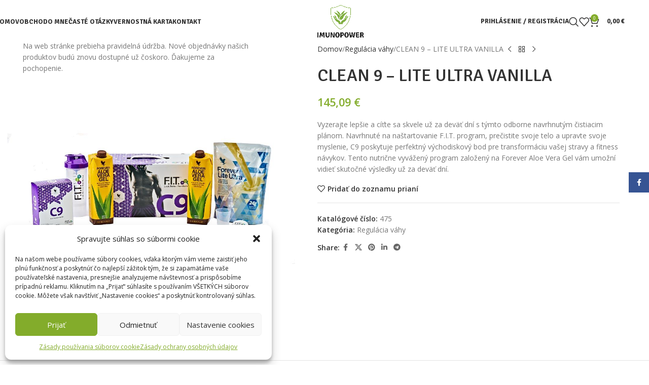

--- FILE ---
content_type: text/html; charset=UTF-8
request_url: https://www.imunopower.eu/produkt/clean-9-lite-ultra-vanilla/
body_size: 39635
content:
<!DOCTYPE html>
<html dir="ltr" lang="sk-SK" prefix="og: https://ogp.me/ns#">
<head>
	<meta charset="UTF-8">
	<link rel="profile" href="https://gmpg.org/xfn/11">
	<link rel="pingback" href="https://www.imunopower.eu/xmlrpc.php">

	<link media="all" href="https://www.imunopower.eu/wp-content/cache/autoptimize/css/autoptimize_2796d661cfc29e3f936a27dd56c41406.css" rel="stylesheet"><title>CLEAN 9 – LITE ULTRA VANILLA - Inšpirácia zdravého života | ImunoPower</title>
	<style>img:is([sizes="auto" i], [sizes^="auto," i]) { contain-intrinsic-size: 3000px 1500px }</style>
	
		<!-- All in One SEO 4.9.0 - aioseo.com -->
	<meta name="description" content="Vyzerajte lepšie a cíťte sa skvele už za deväť dní s týmto odborne navrhnutým čistiacim plánom. Navrhnuté na naštartovanie F.I.T. program, prečistite svoje telo a upravte svoje myslenie, C9 poskytuje perfektný východiskový bod pre transformáciu vašej stravy a fitness návykov. Tento nutrične vyvážený program založený na Forever Aloe Vera Gel vám umožní vidieť skutočné výsledky už za deväť dní." />
	<meta name="robots" content="max-image-preview:large" />
	<link rel="canonical" href="https://www.imunopower.eu/produkt/clean-9-lite-ultra-vanilla/" />
	<meta name="generator" content="All in One SEO (AIOSEO) 4.9.0" />
		<meta property="og:locale" content="sk_SK" />
		<meta property="og:site_name" content="Inšpirácia zdravého života | ImunoPower - Inšpirácia zdravého života" />
		<meta property="og:type" content="article" />
		<meta property="og:title" content="CLEAN 9 – LITE ULTRA VANILLA - Inšpirácia zdravého života | ImunoPower" />
		<meta property="og:description" content="Vyzerajte lepšie a cíťte sa skvele už za deväť dní s týmto odborne navrhnutým čistiacim plánom. Navrhnuté na naštartovanie F.I.T. program, prečistite svoje telo a upravte svoje myslenie, C9 poskytuje perfektný východiskový bod pre transformáciu vašej stravy a fitness návykov. Tento nutrične vyvážený program založený na Forever Aloe Vera Gel vám umožní vidieť skutočné výsledky už za deväť dní." />
		<meta property="og:url" content="https://www.imunopower.eu/produkt/clean-9-lite-ultra-vanilla/" />
		<meta property="og:image" content="https://www.imunopower.eu/wp-content/uploads/2022/05/C9-ALOE-VERA-GEL-VANILLA-1.jpg" />
		<meta property="og:image:secure_url" content="https://www.imunopower.eu/wp-content/uploads/2022/05/C9-ALOE-VERA-GEL-VANILLA-1.jpg" />
		<meta property="og:image:width" content="1000" />
		<meta property="og:image:height" content="1000" />
		<meta property="article:published_time" content="2022-05-08T22:47:18+00:00" />
		<meta property="article:modified_time" content="2023-06-14T20:26:43+00:00" />
		<meta property="article:publisher" content="https://www.facebook.com/ImunoPower-112712751457530" />
		<meta name="twitter:card" content="summary" />
		<meta name="twitter:title" content="CLEAN 9 – LITE ULTRA VANILLA - Inšpirácia zdravého života | ImunoPower" />
		<meta name="twitter:description" content="Vyzerajte lepšie a cíťte sa skvele už za deväť dní s týmto odborne navrhnutým čistiacim plánom. Navrhnuté na naštartovanie F.I.T. program, prečistite svoje telo a upravte svoje myslenie, C9 poskytuje perfektný východiskový bod pre transformáciu vašej stravy a fitness návykov. Tento nutrične vyvážený program založený na Forever Aloe Vera Gel vám umožní vidieť skutočné výsledky už za deväť dní." />
		<meta name="twitter:image" content="https://www.imunopower.eu/wp-content/uploads/2022/05/C9-ALOE-VERA-GEL-VANILLA-1.jpg" />
		<script type="application/ld+json" class="aioseo-schema">
			{"@context":"https:\/\/schema.org","@graph":[{"@type":"BreadcrumbList","@id":"https:\/\/www.imunopower.eu\/produkt\/clean-9-lite-ultra-vanilla\/#breadcrumblist","itemListElement":[{"@type":"ListItem","@id":"https:\/\/www.imunopower.eu#listItem","position":1,"name":"Home","item":"https:\/\/www.imunopower.eu","nextItem":{"@type":"ListItem","@id":"https:\/\/www.imunopower.eu\/obchod\/#listItem","name":"Obchod"}},{"@type":"ListItem","@id":"https:\/\/www.imunopower.eu\/obchod\/#listItem","position":2,"name":"Obchod","item":"https:\/\/www.imunopower.eu\/obchod\/","nextItem":{"@type":"ListItem","@id":"https:\/\/www.imunopower.eu\/kategoria-produktu\/regulacia-vahy\/#listItem","name":"Regul\u00e1cia v\u00e1hy"},"previousItem":{"@type":"ListItem","@id":"https:\/\/www.imunopower.eu#listItem","name":"Home"}},{"@type":"ListItem","@id":"https:\/\/www.imunopower.eu\/kategoria-produktu\/regulacia-vahy\/#listItem","position":3,"name":"Regul\u00e1cia v\u00e1hy","item":"https:\/\/www.imunopower.eu\/kategoria-produktu\/regulacia-vahy\/","nextItem":{"@type":"ListItem","@id":"https:\/\/www.imunopower.eu\/produkt\/clean-9-lite-ultra-vanilla\/#listItem","name":"CLEAN 9 &#8211; LITE ULTRA VANILLA"},"previousItem":{"@type":"ListItem","@id":"https:\/\/www.imunopower.eu\/obchod\/#listItem","name":"Obchod"}},{"@type":"ListItem","@id":"https:\/\/www.imunopower.eu\/produkt\/clean-9-lite-ultra-vanilla\/#listItem","position":4,"name":"CLEAN 9 &#8211; LITE ULTRA VANILLA","previousItem":{"@type":"ListItem","@id":"https:\/\/www.imunopower.eu\/kategoria-produktu\/regulacia-vahy\/#listItem","name":"Regul\u00e1cia v\u00e1hy"}}]},{"@type":"ItemPage","@id":"https:\/\/www.imunopower.eu\/produkt\/clean-9-lite-ultra-vanilla\/#itempage","url":"https:\/\/www.imunopower.eu\/produkt\/clean-9-lite-ultra-vanilla\/","name":"CLEAN 9 \u2013 LITE ULTRA VANILLA - In\u0161pir\u00e1cia zdrav\u00e9ho \u017eivota | ImunoPower","description":"Vyzerajte lep\u0161ie a c\u00ed\u0165te sa skvele u\u017e za dev\u00e4\u0165 dn\u00ed s t\u00fdmto odborne navrhnut\u00fdm \u010distiacim pl\u00e1nom. Navrhnut\u00e9 na na\u0161tartovanie F.I.T. program, pre\u010distite svoje telo a upravte svoje myslenie, C9 poskytuje perfektn\u00fd v\u00fdchodiskov\u00fd bod pre transform\u00e1ciu va\u0161ej stravy a fitness n\u00e1vykov. Tento nutri\u010dne vyv\u00e1\u017een\u00fd program zalo\u017een\u00fd na Forever Aloe Vera Gel v\u00e1m umo\u017en\u00ed vidie\u0165 skuto\u010dn\u00e9 v\u00fdsledky u\u017e za dev\u00e4\u0165 dn\u00ed.","inLanguage":"sk-SK","isPartOf":{"@id":"https:\/\/www.imunopower.eu\/#website"},"breadcrumb":{"@id":"https:\/\/www.imunopower.eu\/produkt\/clean-9-lite-ultra-vanilla\/#breadcrumblist"},"image":{"@type":"ImageObject","url":"https:\/\/www.imunopower.eu\/wp-content\/uploads\/2022\/05\/C9-ALOE-VERA-GEL-VANILLA-1.jpg","@id":"https:\/\/www.imunopower.eu\/produkt\/clean-9-lite-ultra-vanilla\/#mainImage","width":1000,"height":1000},"primaryImageOfPage":{"@id":"https:\/\/www.imunopower.eu\/produkt\/clean-9-lite-ultra-vanilla\/#mainImage"},"datePublished":"2022-05-09T00:47:18+02:00","dateModified":"2023-06-14T22:26:43+02:00"},{"@type":"Organization","@id":"https:\/\/www.imunopower.eu\/#organization","name":"In\u0161pir\u00e1cia zdrav\u00e9ho \u017eivota | ImunoPower","description":"In\u0161pir\u00e1cia zdrav\u00e9ho \u017eivota","url":"https:\/\/www.imunopower.eu\/","telephone":"+421948099455","sameAs":["https:\/\/www.facebook.com\/ImunoPower-112712751457530"]},{"@type":"WebSite","@id":"https:\/\/www.imunopower.eu\/#website","url":"https:\/\/www.imunopower.eu\/","name":"In\u0161pir\u00e1cia zdrav\u00e9ho \u017eivota | ImunoPower","description":"In\u0161pir\u00e1cia zdrav\u00e9ho \u017eivota","inLanguage":"sk-SK","publisher":{"@id":"https:\/\/www.imunopower.eu\/#organization"}}]}
		</script>
		<!-- All in One SEO -->


<!-- Google Tag Manager for WordPress by gtm4wp.com -->
<script data-cfasync="false" data-pagespeed-no-defer>
	var gtm4wp_datalayer_name = "dataLayer";
	var dataLayer = dataLayer || [];
	const gtm4wp_use_sku_instead = false;
	const gtm4wp_currency = 'EUR';
	const gtm4wp_product_per_impression = 10;
	const gtm4wp_clear_ecommerce = false;
	const gtm4wp_datalayer_max_timeout = 2000;
</script>
<!-- End Google Tag Manager for WordPress by gtm4wp.com --><!-- Google tag (gtag.js) consent mode dataLayer added by Site Kit -->
<script type="text/javascript" id="google_gtagjs-js-consent-mode-data-layer">
/* <![CDATA[ */
window.dataLayer = window.dataLayer || [];function gtag(){dataLayer.push(arguments);}
gtag('consent', 'default', {"ad_personalization":"denied","ad_storage":"denied","ad_user_data":"denied","analytics_storage":"denied","functionality_storage":"denied","security_storage":"denied","personalization_storage":"denied","region":["AT","BE","BG","CH","CY","CZ","DE","DK","EE","ES","FI","FR","GB","GR","HR","HU","IE","IS","IT","LI","LT","LU","LV","MT","NL","NO","PL","PT","RO","SE","SI","SK"],"wait_for_update":500});
window._googlesitekitConsentCategoryMap = {"statistics":["analytics_storage"],"marketing":["ad_storage","ad_user_data","ad_personalization"],"functional":["functionality_storage","security_storage"],"preferences":["personalization_storage"]};
window._googlesitekitConsents = {"ad_personalization":"denied","ad_storage":"denied","ad_user_data":"denied","analytics_storage":"denied","functionality_storage":"denied","security_storage":"denied","personalization_storage":"denied","region":["AT","BE","BG","CH","CY","CZ","DE","DK","EE","ES","FI","FR","GB","GR","HR","HU","IE","IS","IT","LI","LT","LU","LV","MT","NL","NO","PL","PT","RO","SE","SI","SK"],"wait_for_update":500};
/* ]]> */
</script>
<!-- End Google tag (gtag.js) consent mode dataLayer added by Site Kit -->
<link rel='dns-prefetch' href='//capi-automation.s3.us-east-2.amazonaws.com' />
<link rel='dns-prefetch' href='//www.googletagmanager.com' />
<link rel='dns-prefetch' href='//fonts.googleapis.com' />
<link rel="alternate" type="application/rss+xml" title="RSS kanál: Inšpirácia zdravého života | ImunoPower &raquo;" href="https://www.imunopower.eu/feed/" />
<link rel="alternate" type="application/rss+xml" title="RSS kanál komentárov webu Inšpirácia zdravého života | ImunoPower &raquo;" href="https://www.imunopower.eu/comments/feed/" />
<link rel="alternate" type="application/rss+xml" title="RSS kanál komentárov webu Inšpirácia zdravého života | ImunoPower &raquo; ku článku CLEAN 9 &#8211; LITE ULTRA VANILLA" href="https://www.imunopower.eu/produkt/clean-9-lite-ultra-vanilla/feed/" />



<style id='safe-svg-svg-icon-style-inline-css' type='text/css'>
.safe-svg-cover{text-align:center}.safe-svg-cover .safe-svg-inside{display:inline-block;max-width:100%}.safe-svg-cover svg{fill:currentColor;height:100%;max-height:100%;max-width:100%;width:100%}

</style>




<style id='pdfemb-pdf-embedder-viewer-style-inline-css' type='text/css'>
.wp-block-pdfemb-pdf-embedder-viewer{max-width:none}

</style>
<style id='global-styles-inline-css' type='text/css'>
:root{--wp--preset--aspect-ratio--square: 1;--wp--preset--aspect-ratio--4-3: 4/3;--wp--preset--aspect-ratio--3-4: 3/4;--wp--preset--aspect-ratio--3-2: 3/2;--wp--preset--aspect-ratio--2-3: 2/3;--wp--preset--aspect-ratio--16-9: 16/9;--wp--preset--aspect-ratio--9-16: 9/16;--wp--preset--color--black: #000000;--wp--preset--color--cyan-bluish-gray: #abb8c3;--wp--preset--color--white: #ffffff;--wp--preset--color--pale-pink: #f78da7;--wp--preset--color--vivid-red: #cf2e2e;--wp--preset--color--luminous-vivid-orange: #ff6900;--wp--preset--color--luminous-vivid-amber: #fcb900;--wp--preset--color--light-green-cyan: #7bdcb5;--wp--preset--color--vivid-green-cyan: #00d084;--wp--preset--color--pale-cyan-blue: #8ed1fc;--wp--preset--color--vivid-cyan-blue: #0693e3;--wp--preset--color--vivid-purple: #9b51e0;--wp--preset--gradient--vivid-cyan-blue-to-vivid-purple: linear-gradient(135deg,rgba(6,147,227,1) 0%,rgb(155,81,224) 100%);--wp--preset--gradient--light-green-cyan-to-vivid-green-cyan: linear-gradient(135deg,rgb(122,220,180) 0%,rgb(0,208,130) 100%);--wp--preset--gradient--luminous-vivid-amber-to-luminous-vivid-orange: linear-gradient(135deg,rgba(252,185,0,1) 0%,rgba(255,105,0,1) 100%);--wp--preset--gradient--luminous-vivid-orange-to-vivid-red: linear-gradient(135deg,rgba(255,105,0,1) 0%,rgb(207,46,46) 100%);--wp--preset--gradient--very-light-gray-to-cyan-bluish-gray: linear-gradient(135deg,rgb(238,238,238) 0%,rgb(169,184,195) 100%);--wp--preset--gradient--cool-to-warm-spectrum: linear-gradient(135deg,rgb(74,234,220) 0%,rgb(151,120,209) 20%,rgb(207,42,186) 40%,rgb(238,44,130) 60%,rgb(251,105,98) 80%,rgb(254,248,76) 100%);--wp--preset--gradient--blush-light-purple: linear-gradient(135deg,rgb(255,206,236) 0%,rgb(152,150,240) 100%);--wp--preset--gradient--blush-bordeaux: linear-gradient(135deg,rgb(254,205,165) 0%,rgb(254,45,45) 50%,rgb(107,0,62) 100%);--wp--preset--gradient--luminous-dusk: linear-gradient(135deg,rgb(255,203,112) 0%,rgb(199,81,192) 50%,rgb(65,88,208) 100%);--wp--preset--gradient--pale-ocean: linear-gradient(135deg,rgb(255,245,203) 0%,rgb(182,227,212) 50%,rgb(51,167,181) 100%);--wp--preset--gradient--electric-grass: linear-gradient(135deg,rgb(202,248,128) 0%,rgb(113,206,126) 100%);--wp--preset--gradient--midnight: linear-gradient(135deg,rgb(2,3,129) 0%,rgb(40,116,252) 100%);--wp--preset--font-size--small: 13px;--wp--preset--font-size--medium: 20px;--wp--preset--font-size--large: 36px;--wp--preset--font-size--x-large: 42px;--wp--preset--spacing--20: 0.44rem;--wp--preset--spacing--30: 0.67rem;--wp--preset--spacing--40: 1rem;--wp--preset--spacing--50: 1.5rem;--wp--preset--spacing--60: 2.25rem;--wp--preset--spacing--70: 3.38rem;--wp--preset--spacing--80: 5.06rem;--wp--preset--shadow--natural: 6px 6px 9px rgba(0, 0, 0, 0.2);--wp--preset--shadow--deep: 12px 12px 50px rgba(0, 0, 0, 0.4);--wp--preset--shadow--sharp: 6px 6px 0px rgba(0, 0, 0, 0.2);--wp--preset--shadow--outlined: 6px 6px 0px -3px rgba(255, 255, 255, 1), 6px 6px rgba(0, 0, 0, 1);--wp--preset--shadow--crisp: 6px 6px 0px rgba(0, 0, 0, 1);}:where(body) { margin: 0; }.wp-site-blocks > .alignleft { float: left; margin-right: 2em; }.wp-site-blocks > .alignright { float: right; margin-left: 2em; }.wp-site-blocks > .aligncenter { justify-content: center; margin-left: auto; margin-right: auto; }:where(.is-layout-flex){gap: 0.5em;}:where(.is-layout-grid){gap: 0.5em;}.is-layout-flow > .alignleft{float: left;margin-inline-start: 0;margin-inline-end: 2em;}.is-layout-flow > .alignright{float: right;margin-inline-start: 2em;margin-inline-end: 0;}.is-layout-flow > .aligncenter{margin-left: auto !important;margin-right: auto !important;}.is-layout-constrained > .alignleft{float: left;margin-inline-start: 0;margin-inline-end: 2em;}.is-layout-constrained > .alignright{float: right;margin-inline-start: 2em;margin-inline-end: 0;}.is-layout-constrained > .aligncenter{margin-left: auto !important;margin-right: auto !important;}.is-layout-constrained > :where(:not(.alignleft):not(.alignright):not(.alignfull)){margin-left: auto !important;margin-right: auto !important;}body .is-layout-flex{display: flex;}.is-layout-flex{flex-wrap: wrap;align-items: center;}.is-layout-flex > :is(*, div){margin: 0;}body .is-layout-grid{display: grid;}.is-layout-grid > :is(*, div){margin: 0;}body{padding-top: 0px;padding-right: 0px;padding-bottom: 0px;padding-left: 0px;}a:where(:not(.wp-element-button)){text-decoration: none;}:root :where(.wp-element-button, .wp-block-button__link){background-color: #32373c;border-width: 0;color: #fff;font-family: inherit;font-size: inherit;line-height: inherit;padding: calc(0.667em + 2px) calc(1.333em + 2px);text-decoration: none;}.has-black-color{color: var(--wp--preset--color--black) !important;}.has-cyan-bluish-gray-color{color: var(--wp--preset--color--cyan-bluish-gray) !important;}.has-white-color{color: var(--wp--preset--color--white) !important;}.has-pale-pink-color{color: var(--wp--preset--color--pale-pink) !important;}.has-vivid-red-color{color: var(--wp--preset--color--vivid-red) !important;}.has-luminous-vivid-orange-color{color: var(--wp--preset--color--luminous-vivid-orange) !important;}.has-luminous-vivid-amber-color{color: var(--wp--preset--color--luminous-vivid-amber) !important;}.has-light-green-cyan-color{color: var(--wp--preset--color--light-green-cyan) !important;}.has-vivid-green-cyan-color{color: var(--wp--preset--color--vivid-green-cyan) !important;}.has-pale-cyan-blue-color{color: var(--wp--preset--color--pale-cyan-blue) !important;}.has-vivid-cyan-blue-color{color: var(--wp--preset--color--vivid-cyan-blue) !important;}.has-vivid-purple-color{color: var(--wp--preset--color--vivid-purple) !important;}.has-black-background-color{background-color: var(--wp--preset--color--black) !important;}.has-cyan-bluish-gray-background-color{background-color: var(--wp--preset--color--cyan-bluish-gray) !important;}.has-white-background-color{background-color: var(--wp--preset--color--white) !important;}.has-pale-pink-background-color{background-color: var(--wp--preset--color--pale-pink) !important;}.has-vivid-red-background-color{background-color: var(--wp--preset--color--vivid-red) !important;}.has-luminous-vivid-orange-background-color{background-color: var(--wp--preset--color--luminous-vivid-orange) !important;}.has-luminous-vivid-amber-background-color{background-color: var(--wp--preset--color--luminous-vivid-amber) !important;}.has-light-green-cyan-background-color{background-color: var(--wp--preset--color--light-green-cyan) !important;}.has-vivid-green-cyan-background-color{background-color: var(--wp--preset--color--vivid-green-cyan) !important;}.has-pale-cyan-blue-background-color{background-color: var(--wp--preset--color--pale-cyan-blue) !important;}.has-vivid-cyan-blue-background-color{background-color: var(--wp--preset--color--vivid-cyan-blue) !important;}.has-vivid-purple-background-color{background-color: var(--wp--preset--color--vivid-purple) !important;}.has-black-border-color{border-color: var(--wp--preset--color--black) !important;}.has-cyan-bluish-gray-border-color{border-color: var(--wp--preset--color--cyan-bluish-gray) !important;}.has-white-border-color{border-color: var(--wp--preset--color--white) !important;}.has-pale-pink-border-color{border-color: var(--wp--preset--color--pale-pink) !important;}.has-vivid-red-border-color{border-color: var(--wp--preset--color--vivid-red) !important;}.has-luminous-vivid-orange-border-color{border-color: var(--wp--preset--color--luminous-vivid-orange) !important;}.has-luminous-vivid-amber-border-color{border-color: var(--wp--preset--color--luminous-vivid-amber) !important;}.has-light-green-cyan-border-color{border-color: var(--wp--preset--color--light-green-cyan) !important;}.has-vivid-green-cyan-border-color{border-color: var(--wp--preset--color--vivid-green-cyan) !important;}.has-pale-cyan-blue-border-color{border-color: var(--wp--preset--color--pale-cyan-blue) !important;}.has-vivid-cyan-blue-border-color{border-color: var(--wp--preset--color--vivid-cyan-blue) !important;}.has-vivid-purple-border-color{border-color: var(--wp--preset--color--vivid-purple) !important;}.has-vivid-cyan-blue-to-vivid-purple-gradient-background{background: var(--wp--preset--gradient--vivid-cyan-blue-to-vivid-purple) !important;}.has-light-green-cyan-to-vivid-green-cyan-gradient-background{background: var(--wp--preset--gradient--light-green-cyan-to-vivid-green-cyan) !important;}.has-luminous-vivid-amber-to-luminous-vivid-orange-gradient-background{background: var(--wp--preset--gradient--luminous-vivid-amber-to-luminous-vivid-orange) !important;}.has-luminous-vivid-orange-to-vivid-red-gradient-background{background: var(--wp--preset--gradient--luminous-vivid-orange-to-vivid-red) !important;}.has-very-light-gray-to-cyan-bluish-gray-gradient-background{background: var(--wp--preset--gradient--very-light-gray-to-cyan-bluish-gray) !important;}.has-cool-to-warm-spectrum-gradient-background{background: var(--wp--preset--gradient--cool-to-warm-spectrum) !important;}.has-blush-light-purple-gradient-background{background: var(--wp--preset--gradient--blush-light-purple) !important;}.has-blush-bordeaux-gradient-background{background: var(--wp--preset--gradient--blush-bordeaux) !important;}.has-luminous-dusk-gradient-background{background: var(--wp--preset--gradient--luminous-dusk) !important;}.has-pale-ocean-gradient-background{background: var(--wp--preset--gradient--pale-ocean) !important;}.has-electric-grass-gradient-background{background: var(--wp--preset--gradient--electric-grass) !important;}.has-midnight-gradient-background{background: var(--wp--preset--gradient--midnight) !important;}.has-small-font-size{font-size: var(--wp--preset--font-size--small) !important;}.has-medium-font-size{font-size: var(--wp--preset--font-size--medium) !important;}.has-large-font-size{font-size: var(--wp--preset--font-size--large) !important;}.has-x-large-font-size{font-size: var(--wp--preset--font-size--x-large) !important;}
:where(.wp-block-post-template.is-layout-flex){gap: 1.25em;}:where(.wp-block-post-template.is-layout-grid){gap: 1.25em;}
:where(.wp-block-columns.is-layout-flex){gap: 2em;}:where(.wp-block-columns.is-layout-grid){gap: 2em;}
:root :where(.wp-block-pullquote){font-size: 1.5em;line-height: 1.6;}
</style>





<style id='woocommerce-inline-inline-css' type='text/css'>
.woocommerce form .form-row .required { visibility: visible; }
</style>








































































<link rel='stylesheet' id='xts-style-theme_settings_default-css' href='https://www.imunopower.eu/wp-content/cache/autoptimize/css/autoptimize_single_f6d884ba929e618eaea45f31d03e57b2.css?ver=8.3.4' type='text/css' media='all' />
<link rel='stylesheet' id='xts-google-fonts-css' href='https://fonts.googleapis.com/css?family=Open+Sans%3A400%2C600%7CSignika%3A400%2C600%2C500%2C700&#038;ver=8.3.4' type='text/css' media='all' />


<script type="text/javascript" src="https://www.imunopower.eu/wp-includes/js/jquery/jquery.min.js?ver=3.7.1" id="jquery-core-js"></script>
<script type="text/javascript" src="https://www.imunopower.eu/wp-includes/js/jquery/jquery-migrate.min.js?ver=3.4.1" id="jquery-migrate-js"></script>
<script type="text/javascript" src="https://www.imunopower.eu/wp-content/plugins/download-manager/assets/js/wpdm.min.js?ver=6.8.3" id="wpdm-frontend-js-js"></script>
<script type="text/javascript" id="wpdm-frontjs-js-extra">
/* <![CDATA[ */
var wpdm_url = {"home":"https:\/\/www.imunopower.eu\/","site":"https:\/\/www.imunopower.eu\/","ajax":"https:\/\/www.imunopower.eu\/wp-admin\/admin-ajax.php"};
var wpdm_js = {"spinner":"<i class=\"wpdm-icon wpdm-sun wpdm-spin\"><\/i>","client_id":"95468145d01d928186142e4034b8feea"};
var wpdm_strings = {"pass_var":"Password Verified!","pass_var_q":"Please click following button to start download.","start_dl":"Start Download"};
/* ]]> */
</script>
<script type="text/javascript" src="https://www.imunopower.eu/wp-content/plugins/download-manager/assets/js/front.min.js?ver=3.3.44" id="wpdm-frontjs-js"></script>
<script type="text/javascript" src="https://www.imunopower.eu/wp-content/plugins/woocommerce/assets/js/jquery-blockui/jquery.blockUI.min.js?ver=2.7.0-wc.10.3.7" id="wc-jquery-blockui-js" data-wp-strategy="defer"></script>
<script type="text/javascript" id="wc-add-to-cart-js-extra">
/* <![CDATA[ */
var wc_add_to_cart_params = {"ajax_url":"\/wp-admin\/admin-ajax.php","wc_ajax_url":"\/?wc-ajax=%%endpoint%%","i18n_view_cart":"Zobrazi\u0165 ko\u0161\u00edk","cart_url":"https:\/\/www.imunopower.eu\/kosik\/","is_cart":"","cart_redirect_after_add":"no"};
/* ]]> */
</script>
<script type="text/javascript" src="https://www.imunopower.eu/wp-content/plugins/woocommerce/assets/js/frontend/add-to-cart.min.js?ver=10.3.7" id="wc-add-to-cart-js" data-wp-strategy="defer"></script>
<script type="text/javascript" src="https://www.imunopower.eu/wp-content/plugins/woocommerce/assets/js/zoom/jquery.zoom.min.js?ver=1.7.21-wc.10.3.7" id="wc-zoom-js" defer="defer" data-wp-strategy="defer"></script>
<script type="text/javascript" id="wc-single-product-js-extra">
/* <![CDATA[ */
var wc_single_product_params = {"i18n_required_rating_text":"Pros\u00edm ohodno\u0165te","i18n_rating_options":["1 z 5 hviezdi\u010diek","2 z 5 hviezdi\u010diek","3 z 5 hviezdi\u010diek","4 z 5 hviezdi\u010diek","5 z 5 hviezdi\u010diek"],"i18n_product_gallery_trigger_text":"Zobrazi\u0165 gal\u00e9riu obr\u00e1zkov na celej obrazovke","review_rating_required":"yes","flexslider":{"rtl":false,"animation":"slide","smoothHeight":true,"directionNav":false,"controlNav":"thumbnails","slideshow":false,"animationSpeed":500,"animationLoop":false,"allowOneSlide":false},"zoom_enabled":"","zoom_options":[],"photoswipe_enabled":"","photoswipe_options":{"shareEl":false,"closeOnScroll":false,"history":false,"hideAnimationDuration":0,"showAnimationDuration":0},"flexslider_enabled":""};
/* ]]> */
</script>
<script type="text/javascript" src="https://www.imunopower.eu/wp-content/plugins/woocommerce/assets/js/frontend/single-product.min.js?ver=10.3.7" id="wc-single-product-js" defer="defer" data-wp-strategy="defer"></script>
<script type="text/javascript" src="https://www.imunopower.eu/wp-content/plugins/woocommerce/assets/js/js-cookie/js.cookie.min.js?ver=2.1.4-wc.10.3.7" id="wc-js-cookie-js" defer="defer" data-wp-strategy="defer"></script>
<script type="text/javascript" id="woocommerce-js-extra">
/* <![CDATA[ */
var woocommerce_params = {"ajax_url":"\/wp-admin\/admin-ajax.php","wc_ajax_url":"\/?wc-ajax=%%endpoint%%","i18n_password_show":"Zobrazi\u0165 heslo","i18n_password_hide":"Skry\u0165 heslo"};
/* ]]> */
</script>
<script type="text/javascript" src="https://www.imunopower.eu/wp-content/plugins/woocommerce/assets/js/frontend/woocommerce.min.js?ver=10.3.7" id="woocommerce-js" defer="defer" data-wp-strategy="defer"></script>
<script type="text/javascript" src="https://www.imunopower.eu/wp-content/plugins/js_composer/assets/js/vendors/woocommerce-add-to-cart.js?ver=8.7.2" id="vc_woocommerce-add-to-cart-js-js"></script>

<!-- Google tag (gtag.js) snippet added by Site Kit -->
<!-- Google Analytics snippet added by Site Kit -->
<script type="text/javascript" src="https://www.googletagmanager.com/gtag/js?id=G-H5R1YVPP40" id="google_gtagjs-js" async></script>
<script type="text/javascript" id="google_gtagjs-js-after">
/* <![CDATA[ */
window.dataLayer = window.dataLayer || [];function gtag(){dataLayer.push(arguments);}
gtag("set","linker",{"domains":["www.imunopower.eu"]});
gtag("js", new Date());
gtag("set", "developer_id.dZTNiMT", true);
gtag("config", "G-H5R1YVPP40");
/* ]]> */
</script>
<script type="text/javascript" src="https://www.imunopower.eu/wp-content/themes/woodmart/js/libs/device.min.js?ver=8.3.4" id="wd-device-library-js"></script>
<script type="text/javascript" src="https://www.imunopower.eu/wp-content/themes/woodmart/js/scripts/global/scrollBar.min.js?ver=8.3.4" id="wd-scrollbar-js"></script>
<script></script><link rel="https://api.w.org/" href="https://www.imunopower.eu/wp-json/" /><link rel="alternate" title="JSON" type="application/json" href="https://www.imunopower.eu/wp-json/wp/v2/product/8280" /><link rel="EditURI" type="application/rsd+xml" title="RSD" href="https://www.imunopower.eu/xmlrpc.php?rsd" />
<meta name="generator" content="WordPress 6.8.3" />
<meta name="generator" content="WooCommerce 10.3.7" />
<link rel='shortlink' href='https://www.imunopower.eu/?p=8280' />
<link rel="alternate" title="oEmbed (JSON)" type="application/json+oembed" href="https://www.imunopower.eu/wp-json/oembed/1.0/embed?url=https%3A%2F%2Fwww.imunopower.eu%2Fprodukt%2Fclean-9-lite-ultra-vanilla%2F" />
<link rel="alternate" title="oEmbed (XML)" type="text/xml+oembed" href="https://www.imunopower.eu/wp-json/oembed/1.0/embed?url=https%3A%2F%2Fwww.imunopower.eu%2Fprodukt%2Fclean-9-lite-ultra-vanilla%2F&#038;format=xml" />
<meta name="generator" content="Site Kit by Google 1.165.0" />			<style>.cmplz-hidden {
					display: none !important;
				}</style>
<!-- Google Tag Manager for WordPress by gtm4wp.com -->
<!-- GTM Container placement set to automatic -->
<script data-cfasync="false" data-pagespeed-no-defer>
	var dataLayer_content = {"pagePostType":"product","pagePostType2":"single-product","pagePostAuthor":"admin","productRatingCounts":[],"productAverageRating":0,"productReviewCount":0,"productType":"simple","productIsVariable":0};
	dataLayer.push( dataLayer_content );
</script>
<script data-cfasync="false" data-pagespeed-no-defer>
(function(w,d,s,l,i){w[l]=w[l]||[];w[l].push({'gtm.start':
new Date().getTime(),event:'gtm.js'});var f=d.getElementsByTagName(s)[0],
j=d.createElement(s),dl=l!='dataLayer'?'&l='+l:'';j.async=true;j.src=
'//www.googletagmanager.com/gtm.js?id='+i+dl;f.parentNode.insertBefore(j,f);
})(window,document,'script','dataLayer','GTM-N5SSRMC');
</script>
<!-- End Google Tag Manager for WordPress by gtm4wp.com --><!-- Google site verification - Google for WooCommerce -->
<meta name="google-site-verification" content="83D1aizjGr3uCILzV4Qs8oWHRU6aeRRNaxkpEV0s5rU" />
					<meta name="viewport" content="width=device-width, initial-scale=1.0, maximum-scale=1.0, user-scalable=no">
										<noscript><style>.woocommerce-product-gallery{ opacity: 1 !important; }</style></noscript>
	<style type="text/css">.recentcomments a{display:inline !important;padding:0 !important;margin:0 !important;}</style>        <style type="text/css">
            .wdp_bulk_table_content .wdp_pricing_table_caption { color: #6d6d6d ! important} .wdp_bulk_table_content table thead td { color: #6d6d6d ! important} .wdp_bulk_table_content table thead td { background-color: #efefef ! important} .wdp_bulk_table_content table thead td { higlight_background_color-color: #efefef ! important} .wdp_bulk_table_content table thead td { higlight_text_color: #6d6d6d ! important} .wdp_bulk_table_content table tbody td { color: #6d6d6d ! important} .wdp_bulk_table_content table tbody td { background-color: #ffffff ! important} .wdp_bulk_table_content .wdp_pricing_table_footer { color: #6d6d6d ! important}        </style>
        			<script data-service="facebook" data-category="marketing"  type="text/plain">
				!function(f,b,e,v,n,t,s){if(f.fbq)return;n=f.fbq=function(){n.callMethod?
					n.callMethod.apply(n,arguments):n.queue.push(arguments)};if(!f._fbq)f._fbq=n;
					n.push=n;n.loaded=!0;n.version='2.0';n.queue=[];t=b.createElement(e);t.async=!0;
					t.src=v;s=b.getElementsByTagName(e)[0];s.parentNode.insertBefore(t,s)}(window,
					document,'script','https://connect.facebook.net/en_US/fbevents.js');
			</script>
			<!-- WooCommerce Facebook Integration Begin -->
			<script data-service="facebook" data-category="marketing"  type="text/plain">

				fbq('init', '724058728593175', {}, {
    "agent": "woocommerce_0-10.3.7-3.5.12"
});

				document.addEventListener( 'DOMContentLoaded', function() {
					// Insert placeholder for events injected when a product is added to the cart through AJAX.
					document.body.insertAdjacentHTML( 'beforeend', '<div class=\"wc-facebook-pixel-event-placeholder\"></div>' );
				}, false );

			</script>
			<!-- WooCommerce Facebook Integration End -->
			<meta name="generator" content="Powered by WPBakery Page Builder - drag and drop page builder for WordPress."/>
<meta name="generator" content="Powered by Slider Revolution 6.7.38 - responsive, Mobile-Friendly Slider Plugin for WordPress with comfortable drag and drop interface." />
<link rel="icon" href="https://www.imunopower.eu/wp-content/uploads/2022/09/cropped-favicon-512-32x32.png" sizes="32x32" />
<link rel="icon" href="https://www.imunopower.eu/wp-content/uploads/2022/09/cropped-favicon-512-192x192.png" sizes="192x192" />
<link rel="apple-touch-icon" href="https://www.imunopower.eu/wp-content/uploads/2022/09/cropped-favicon-512-180x180.png" />
<meta name="msapplication-TileImage" content="https://www.imunopower.eu/wp-content/uploads/2022/09/cropped-favicon-512-270x270.png" />
<script>function setREVStartSize(e){
			//window.requestAnimationFrame(function() {
				window.RSIW = window.RSIW===undefined ? window.innerWidth : window.RSIW;
				window.RSIH = window.RSIH===undefined ? window.innerHeight : window.RSIH;
				try {
					var pw = document.getElementById(e.c).parentNode.offsetWidth,
						newh;
					pw = pw===0 || isNaN(pw) || (e.l=="fullwidth" || e.layout=="fullwidth") ? window.RSIW : pw;
					e.tabw = e.tabw===undefined ? 0 : parseInt(e.tabw);
					e.thumbw = e.thumbw===undefined ? 0 : parseInt(e.thumbw);
					e.tabh = e.tabh===undefined ? 0 : parseInt(e.tabh);
					e.thumbh = e.thumbh===undefined ? 0 : parseInt(e.thumbh);
					e.tabhide = e.tabhide===undefined ? 0 : parseInt(e.tabhide);
					e.thumbhide = e.thumbhide===undefined ? 0 : parseInt(e.thumbhide);
					e.mh = e.mh===undefined || e.mh=="" || e.mh==="auto" ? 0 : parseInt(e.mh,0);
					if(e.layout==="fullscreen" || e.l==="fullscreen")
						newh = Math.max(e.mh,window.RSIH);
					else{
						e.gw = Array.isArray(e.gw) ? e.gw : [e.gw];
						for (var i in e.rl) if (e.gw[i]===undefined || e.gw[i]===0) e.gw[i] = e.gw[i-1];
						e.gh = e.el===undefined || e.el==="" || (Array.isArray(e.el) && e.el.length==0)? e.gh : e.el;
						e.gh = Array.isArray(e.gh) ? e.gh : [e.gh];
						for (var i in e.rl) if (e.gh[i]===undefined || e.gh[i]===0) e.gh[i] = e.gh[i-1];
											
						var nl = new Array(e.rl.length),
							ix = 0,
							sl;
						e.tabw = e.tabhide>=pw ? 0 : e.tabw;
						e.thumbw = e.thumbhide>=pw ? 0 : e.thumbw;
						e.tabh = e.tabhide>=pw ? 0 : e.tabh;
						e.thumbh = e.thumbhide>=pw ? 0 : e.thumbh;
						for (var i in e.rl) nl[i] = e.rl[i]<window.RSIW ? 0 : e.rl[i];
						sl = nl[0];
						for (var i in nl) if (sl>nl[i] && nl[i]>0) { sl = nl[i]; ix=i;}
						var m = pw>(e.gw[ix]+e.tabw+e.thumbw) ? 1 : (pw-(e.tabw+e.thumbw)) / (e.gw[ix]);
						newh =  (e.gh[ix] * m) + (e.tabh + e.thumbh);
					}
					var el = document.getElementById(e.c);
					if (el!==null && el) el.style.height = newh+"px";
					el = document.getElementById(e.c+"_wrapper");
					if (el!==null && el) {
						el.style.height = newh+"px";
						el.style.display = "block";
					}
				} catch(e){
					console.log("Failure at Presize of Slider:" + e)
				}
			//});
		  };</script>
<style>
		
		</style><noscript><style> .wpb_animate_when_almost_visible { opacity: 1; }</style></noscript><meta name="generator" content="WordPress Download Manager 3.3.44" />
			<style id="wd-style-header_270858-css" data-type="wd-style-header_270858">
				:root{
	--wd-top-bar-h: .00001px;
	--wd-top-bar-sm-h: .00001px;
	--wd-top-bar-sticky-h: .00001px;
	--wd-top-bar-brd-w: .00001px;

	--wd-header-general-h: 85px;
	--wd-header-general-sm-h: 60px;
	--wd-header-general-sticky-h: 60px;
	--wd-header-general-brd-w: .00001px;

	--wd-header-bottom-h: .00001px;
	--wd-header-bottom-sm-h: .00001px;
	--wd-header-bottom-sticky-h: .00001px;
	--wd-header-bottom-brd-w: .00001px;

	--wd-header-clone-h: .00001px;

	--wd-header-brd-w: calc(var(--wd-top-bar-brd-w) + var(--wd-header-general-brd-w) + var(--wd-header-bottom-brd-w));
	--wd-header-h: calc(var(--wd-top-bar-h) + var(--wd-header-general-h) + var(--wd-header-bottom-h) + var(--wd-header-brd-w));
	--wd-header-sticky-h: calc(var(--wd-top-bar-sticky-h) + var(--wd-header-general-sticky-h) + var(--wd-header-bottom-sticky-h) + var(--wd-header-clone-h) + var(--wd-header-brd-w));
	--wd-header-sm-h: calc(var(--wd-top-bar-sm-h) + var(--wd-header-general-sm-h) + var(--wd-header-bottom-sm-h) + var(--wd-header-brd-w));
}


.whb-sticked .whb-general-header .wd-dropdown:not(.sub-sub-menu) {
	margin-top: 9px;
}

.whb-sticked .whb-general-header .wd-dropdown:not(.sub-sub-menu):after {
	height: 20px;
}






		
.whb-9x1ytaxq7aphtb3npidp form.searchform {
	--wd-form-height: 46px;
}
.whb-general-header {
	border-bottom-width: 0px;border-bottom-style: solid;
}

.whb-header-bottom {
	border-bottom-width: 0px;border-bottom-style: solid;
}
			</style>
			                <style>
        /* WPDM Link Template Styles */        </style>
                <style>

            :root {
                --color-primary: #4a8eff;
                --color-primary-rgb: 74, 142, 255;
                --color-primary-hover: #5998ff;
                --color-primary-active: #3281ff;
                --clr-sec: #6c757d;
                --clr-sec-rgb: 108, 117, 125;
                --clr-sec-hover: #6c757d;
                --clr-sec-active: #6c757d;
                --color-secondary: #6c757d;
                --color-secondary-rgb: 108, 117, 125;
                --color-secondary-hover: #6c757d;
                --color-secondary-active: #6c757d;
                --color-success: #018e11;
                --color-success-rgb: 1, 142, 17;
                --color-success-hover: #0aad01;
                --color-success-active: #0c8c01;
                --color-info: #2CA8FF;
                --color-info-rgb: 44, 168, 255;
                --color-info-hover: #2CA8FF;
                --color-info-active: #2CA8FF;
                --color-warning: #FFB236;
                --color-warning-rgb: 255, 178, 54;
                --color-warning-hover: #FFB236;
                --color-warning-active: #FFB236;
                --color-danger: #ff5062;
                --color-danger-rgb: 255, 80, 98;
                --color-danger-hover: #ff5062;
                --color-danger-active: #ff5062;
                --color-green: #30b570;
                --color-blue: #0073ff;
                --color-purple: #8557D3;
                --color-red: #ff5062;
                --color-muted: rgba(69, 89, 122, 0.6);
                --wpdm-font: "-apple-system", -apple-system, BlinkMacSystemFont, "Segoe UI", Roboto, Helvetica, Arial, sans-serif, "Apple Color Emoji", "Segoe UI Emoji", "Segoe UI Symbol";
            }

            .wpdm-download-link.btn.btn-primary {
                border-radius: 4px;
            }


        </style>
        </head>

<body data-cmplz=1 class="wp-singular product-template-default single single-product postid-8280 wp-theme-woodmart wp-child-theme-woodmart-child theme-woodmart woocommerce woocommerce-page woocommerce-no-js wrapper-full-width  catalog-mode-on categories-accordion-on sticky-toolbar-on wpb-js-composer js-comp-ver-8.7.2 vc_responsive">
			<script type="text/javascript" id="wd-flicker-fix">// Flicker fix.</script>
<!-- GTM Container placement set to automatic -->
<!-- Google Tag Manager (noscript) -->
				<noscript><iframe src="https://www.googletagmanager.com/ns.html?id=GTM-N5SSRMC" height="0" width="0" style="display:none;visibility:hidden" aria-hidden="true"></iframe></noscript>
<!-- End Google Tag Manager (noscript) -->		<div class="wd-skip-links">
								<a href="#menu-main-navigation" class="wd-skip-navigation btn">
						Skip to navigation					</a>
								<a href="#main-content" class="wd-skip-content btn">
				Skip to main content			</a>
		</div>
			
	
	<div class="wd-page-wrapper website-wrapper">
									<header class="whb-header whb-header_270858 whb-full-width whb-sticky-shadow whb-scroll-stick whb-sticky-real whb-hide-on-scroll">
					<div class="whb-main-header">
	
<div class="whb-row whb-general-header whb-sticky-row whb-without-bg whb-without-border whb-color-dark whb-flex-equal-sides">
	<div class="container">
		<div class="whb-flex-row whb-general-header-inner">
			<div class="whb-column whb-col-left whb-column8 whb-visible-lg">
	<nav class="wd-header-nav wd-header-main-nav text-left wd-design-1 whb-p2ohnqzt7vyqtiguoc50" role="navigation" aria-label="Main navigation">
	<ul id="menu-main-navigation" class="menu wd-nav wd-nav-header wd-nav-main wd-style-default wd-gap-s"><li id="menu-item-9172" class="menu-item menu-item-type-post_type menu-item-object-page menu-item-home menu-item-9172 item-level-0 menu-simple-dropdown wd-event-hover" ><a href="https://www.imunopower.eu/" class="woodmart-nav-link"><span class="nav-link-text">Domov</span></a></li>
<li id="menu-item-8568" class="menu-item menu-item-type-post_type menu-item-object-page current_page_parent menu-item-8568 item-level-0 menu-simple-dropdown wd-event-hover" ><a href="https://www.imunopower.eu/obchod/" class="woodmart-nav-link"><span class="nav-link-text">Obchod</span></a></li>
<li id="menu-item-8675" class="menu-item menu-item-type-post_type menu-item-object-page menu-item-8675 item-level-0 menu-simple-dropdown wd-event-hover" ><a href="https://www.imunopower.eu/o-mne/" class="woodmart-nav-link"><span class="nav-link-text">O mne</span></a></li>
<li id="menu-item-8735" class="menu-item menu-item-type-post_type menu-item-object-page menu-item-8735 item-level-0 menu-simple-dropdown wd-event-hover" ><a href="https://www.imunopower.eu/caste-otazky-faq/" class="woodmart-nav-link"><span class="nav-link-text">Časté otázky</span></a></li>
<li id="menu-item-9157" class="menu-item menu-item-type-post_type menu-item-object-page menu-item-9157 item-level-0 menu-simple-dropdown wd-event-hover" ><a href="https://www.imunopower.eu/vernostna-karta/" class="woodmart-nav-link"><span class="nav-link-text">Vernostná karta</span></a></li>
<li id="menu-item-6958" class="menu-item menu-item-type-post_type menu-item-object-page menu-item-6958 item-level-0 menu-simple-dropdown wd-event-hover" ><a href="https://www.imunopower.eu/kontakt/" class="woodmart-nav-link"><span class="nav-link-text">Kontakt</span></a></li>
</ul></nav>
</div>
<div class="whb-column whb-col-center whb-column9 whb-visible-lg">
	<div class="site-logo whb-5o81dg2t1j3tm8w445ce">
	<a href="https://www.imunopower.eu/" class="wd-logo wd-main-logo" rel="home" aria-label="Site logo">
		<img src="https://www.imunopower.eu/wp-content/uploads/2022/09/logo-2-color.png" alt="Inšpirácia zdravého života | ImunoPower" style="max-width: 190px;" loading="lazy" />	</a>
	</div>
</div>
<div class="whb-column whb-col-right whb-column10 whb-visible-lg">
	<div class="wd-header-my-account wd-tools-element wd-event-hover wd-design-1 wd-account-style-text login-side-opener whb-vssfpylqqax9pvkfnxoz">
			<a href="https://www.imunopower.eu/moj-ucet/" title="Môj účet">
			
				<span class="wd-tools-icon">
									</span>
				<span class="wd-tools-text">
				Prihlásenie / Registrácia			</span>

					</a>

			</div>
<div class="wd-header-search wd-tools-element wd-design-1 wd-style-icon wd-display-full-screen whb-9x1ytaxq7aphtb3npidp" title="Search">
	<a href="#" rel="nofollow" aria-label="Search">
		
			<span class="wd-tools-icon">
							</span>

			<span class="wd-tools-text">
				Search			</span>

			</a>

	</div>

<div class="wd-header-wishlist wd-tools-element wd-style-icon wd-design-2 whb-a22wdkiy3r40yw2paskq" title="Môj zoznam prianí">
	<a href="https://www.imunopower.eu/wishlist/" title="Wishlist products">
		
			<span class="wd-tools-icon">
				
							</span>

			<span class="wd-tools-text">
				Zoznam prianí			</span>

			</a>
</div>

<div class="wd-header-cart wd-tools-element wd-design-2 cart-widget-opener whb-nedhm962r512y1xz9j06">
	<a href="https://www.imunopower.eu/kosik/" title="Nákupný košík">
		
			<span class="wd-tools-icon">
															<span class="wd-cart-number wd-tools-count">0 <span>items</span></span>
									</span>
			<span class="wd-tools-text">
				
										<span class="wd-cart-subtotal"><span class="woocommerce-Price-amount amount"><bdi>0,00&nbsp;<span class="woocommerce-Price-currencySymbol">&euro;</span></bdi></span></span>
					</span>

			</a>
	</div>
</div>
<div class="whb-column whb-mobile-left whb-column_mobile2 whb-hidden-lg">
	<div class="wd-tools-element wd-header-mobile-nav wd-style-text wd-design-1 whb-g1k0m1tib7raxrwkm1t3">
	<a href="#" rel="nofollow" aria-label="Open mobile menu">
		
		<span class="wd-tools-icon">
					</span>

		<span class="wd-tools-text">Menu</span>

			</a>
</div></div>
<div class="whb-column whb-mobile-center whb-column_mobile3 whb-hidden-lg">
	<div class="site-logo whb-7dxfhnn9bpmpnhudgiw1">
	<a href="https://www.imunopower.eu/" class="wd-logo wd-main-logo" rel="home" aria-label="Site logo">
		<img src="https://www.imunopower.eu/wp-content/uploads/2022/09/logo-2-color.png" alt="Inšpirácia zdravého života | ImunoPower" style="max-width: 150px;" loading="lazy" />	</a>
	</div>
</div>
<div class="whb-column whb-mobile-right whb-column_mobile4 whb-hidden-lg">
	
<div class="wd-header-cart wd-tools-element wd-design-5 cart-widget-opener whb-trk5sfmvib0ch1s1qbtc">
	<a href="https://www.imunopower.eu/kosik/" title="Nákupný košík">
		
			<span class="wd-tools-icon">
															<span class="wd-cart-number wd-tools-count">0 <span>items</span></span>
									</span>
			<span class="wd-tools-text">
				
										<span class="wd-cart-subtotal"><span class="woocommerce-Price-amount amount"><bdi>0,00&nbsp;<span class="woocommerce-Price-currencySymbol">&euro;</span></bdi></span></span>
					</span>

			</a>
	</div>
</div>
		</div>
	</div>
</div>
</div>
				</header>
			
								<div class="wd-page-content main-page-wrapper">
		
		
		<main id="main-content" class="wd-content-layout content-layout-wrapper wd-builder-off" role="main">
				

	<div class="wd-content-area site-content">
	
		


<div id="product-8280" class="single-product-page single-product-content product-design-default tabs-location-standard tabs-type-tabs meta-location-add_to_cart reviews-location-tabs product-no-bg product type-product post-8280 status-publish first instock product_cat-regulacia-vahy has-post-thumbnail shipping-taxable purchasable product-type-simple">

	<div class="container">

		<div class="woocommerce-notices-wrapper"></div>
		<div class="product-image-summary-wrap">
			
			<div class="product-image-summary" >
				<div class="product-image-summary-inner wd-grid-g" style="--wd-col-lg:12;--wd-gap-lg:30px;--wd-gap-sm:20px;">
					<div class="product-images wd-grid-col" style="--wd-col-lg:6;--wd-col-md:6;--wd-col-sm:12;">
						<div class="woocommerce-product-gallery woocommerce-product-gallery--with-images woocommerce-product-gallery--columns-4 images  thumbs-position-left wd-thumbs-wrap images image-action-zoom">
	<div class="wd-carousel-container wd-gallery-images">
		<div class="wd-carousel-inner">

		
		<figure class="woocommerce-product-gallery__wrapper wd-carousel wd-grid" style="--wd-col-lg:1;--wd-col-md:1;--wd-col-sm:1;">
			<div class="wd-carousel-wrap">

				<div class="wd-carousel-item"><figure data-thumb="https://www.imunopower.eu/wp-content/uploads/2022/05/C9-ALOE-VERA-GEL-VANILLA-1-150x150.jpg" data-thumb-alt="CLEAN 9 - LITE ULTRA VANILLA – Obrázok 1" class="woocommerce-product-gallery__image"><a data-elementor-open-lightbox="no" href="https://www.imunopower.eu/wp-content/uploads/2022/05/C9-ALOE-VERA-GEL-VANILLA-1.jpg"><img width="700" height="700" src="https://www.imunopower.eu/wp-content/uploads/2022/05/C9-ALOE-VERA-GEL-VANILLA-1-700x700.jpg" class="wp-post-image wp-post-image" alt="CLEAN 9 - LITE ULTRA VANILLA – Obrázok 1" title="C9 ALOE VERA GEL - VANILLA" data-caption="" data-src="https://www.imunopower.eu/wp-content/uploads/2022/05/C9-ALOE-VERA-GEL-VANILLA-1.jpg" data-large_image="https://www.imunopower.eu/wp-content/uploads/2022/05/C9-ALOE-VERA-GEL-VANILLA-1.jpg" data-large_image_width="1000" data-large_image_height="1000" decoding="async" fetchpriority="high" srcset="https://www.imunopower.eu/wp-content/uploads/2022/05/C9-ALOE-VERA-GEL-VANILLA-1-700x700.jpg 700w, https://www.imunopower.eu/wp-content/uploads/2022/05/C9-ALOE-VERA-GEL-VANILLA-1-300x300.jpg 300w, https://www.imunopower.eu/wp-content/uploads/2022/05/C9-ALOE-VERA-GEL-VANILLA-1-800x800.jpg 800w, https://www.imunopower.eu/wp-content/uploads/2022/05/C9-ALOE-VERA-GEL-VANILLA-1-150x150.jpg 150w, https://www.imunopower.eu/wp-content/uploads/2022/05/C9-ALOE-VERA-GEL-VANILLA-1-768x768.jpg 768w, https://www.imunopower.eu/wp-content/uploads/2022/05/C9-ALOE-VERA-GEL-VANILLA-1-860x860.jpg 860w, https://www.imunopower.eu/wp-content/uploads/2022/05/C9-ALOE-VERA-GEL-VANILLA-1-430x430.jpg 430w, https://www.imunopower.eu/wp-content/uploads/2022/05/C9-ALOE-VERA-GEL-VANILLA-1.jpg 1000w" sizes="(max-width: 700px) 100vw, 700px" /></a></figure></div>
							</div>
		</figure>

					<div class="wd-nav-arrows wd-pos-sep wd-hover-1 wd-custom-style wd-icon-1">
			<div class="wd-btn-arrow wd-prev wd-disabled">
				<div class="wd-arrow-inner"></div>
			</div>
			<div class="wd-btn-arrow wd-next">
				<div class="wd-arrow-inner"></div>
			</div>
		</div>
		
					<div class="product-additional-galleries">
					<div class="wd-show-product-gallery-wrap wd-action-btn wd-style-icon-bg-text wd-gallery-btn"><a href="#" rel="nofollow" class="woodmart-show-product-gallery"><span>Click to enlarge</span></a></div>
					</div>
		
		</div>

			</div>

					<div class="wd-carousel-container wd-gallery-thumb">
			<div class="wd-carousel-inner">
				<div class="wd-carousel wd-grid" style="--wd-col-lg:3;--wd-col-md:4;--wd-col-sm:3;">
					<div class="wd-carousel-wrap">
											</div>
				</div>

						<div class="wd-nav-arrows wd-thumb-nav wd-custom-style wd-pos-sep wd-icon-1">
			<div class="wd-btn-arrow wd-prev wd-disabled">
				<div class="wd-arrow-inner"></div>
			</div>
			<div class="wd-btn-arrow wd-next">
				<div class="wd-arrow-inner"></div>
			</div>
		</div>
					</div>
		</div>
	</div>
					</div>
					<div class="summary entry-summary text-left wd-grid-col" style="--wd-col-lg:6;--wd-col-md:6;--wd-col-sm:12;">
						<div class="summary-inner wd-set-mb reset-last-child">
															<div class="single-breadcrumbs-wrapper wd-grid-f">
																			<nav class="wd-breadcrumbs woocommerce-breadcrumb" aria-label="Breadcrumb">				<a href="https://www.imunopower.eu">
					Domov				</a>
			<span class="wd-delimiter"></span>				<a href="https://www.imunopower.eu/kategoria-produktu/regulacia-vahy/" class="wd-last-link">
					Regulácia váhy				</a>
			<span class="wd-delimiter"></span>				<span class="wd-last">
					CLEAN 9 &#8211; LITE ULTRA VANILLA				</span>
			</nav>																												
<div class="wd-products-nav">
			<div class="wd-event-hover">
			<a class="wd-product-nav-btn wd-btn-prev" href="https://www.imunopower.eu/produkt/forever-lite-ultra-chocolate/" aria-label="Previous product"></a>

			<div class="wd-dropdown">
				<a href="https://www.imunopower.eu/produkt/forever-lite-ultra-chocolate/" class="wd-product-nav-thumb">
					<img width="150" height="150" src="https://www.imunopower.eu/wp-content/themes/woodmart/images/lazy.svg" class="attachment-thumbnail size-thumbnail wd-lazy-fade" alt="FOREVER LITE ULTRA CHOCOLATE" decoding="async" srcset="" sizes="(max-width: 150px) 100vw, 150px" data-src="https://www.imunopower.eu/wp-content/uploads/2022/05/FOREVER-LITE-ULTRA-CHOCOLATE-150x150.jpg" data-srcset="https://www.imunopower.eu/wp-content/uploads/2022/05/FOREVER-LITE-ULTRA-CHOCOLATE-150x150.jpg 150w, https://www.imunopower.eu/wp-content/uploads/2022/05/FOREVER-LITE-ULTRA-CHOCOLATE-430x430.jpg 430w, https://www.imunopower.eu/wp-content/uploads/2022/05/FOREVER-LITE-ULTRA-CHOCOLATE-700x700.jpg 700w, https://www.imunopower.eu/wp-content/uploads/2022/05/FOREVER-LITE-ULTRA-CHOCOLATE-300x300.jpg 300w, https://www.imunopower.eu/wp-content/uploads/2022/05/FOREVER-LITE-ULTRA-CHOCOLATE-800x800.jpg 800w, https://www.imunopower.eu/wp-content/uploads/2022/05/FOREVER-LITE-ULTRA-CHOCOLATE-768x768.jpg 768w, https://www.imunopower.eu/wp-content/uploads/2022/05/FOREVER-LITE-ULTRA-CHOCOLATE-860x860.jpg 860w, https://www.imunopower.eu/wp-content/uploads/2022/05/FOREVER-LITE-ULTRA-CHOCOLATE.jpg 1000w" />				</a>

				<div class="wd-product-nav-desc">
					<a href="https://www.imunopower.eu/produkt/forever-lite-ultra-chocolate/" class="wd-entities-title">
						FOREVER LITE ULTRA CHOCOLATE					</a>

					<span class="price">
						<span class="woocommerce-Price-amount amount"><bdi>30,38&nbsp;<span class="woocommerce-Price-currencySymbol">&euro;</span></bdi></span>					</span>
				</div>
			</div>
		</div>
	
	<a href="https://www.imunopower.eu/obchod/" class="wd-product-nav-btn wd-btn-back wd-tooltip">
		<span>
			Back to products		</span>
	</a>

			<div class="wd-event-hover">
			<a class="wd-product-nav-btn wd-btn-next" href="https://www.imunopower.eu/produkt/clean-9-berry-ultra-choco/" aria-label="Next product"></a>

			<div class="wd-dropdown">
				<a href="https://www.imunopower.eu/produkt/clean-9-berry-ultra-choco/" class="wd-product-nav-thumb">
					<img width="150" height="150" src="https://www.imunopower.eu/wp-content/themes/woodmart/images/lazy.svg" class="attachment-thumbnail size-thumbnail wd-lazy-fade" alt="CLEAN 9 BERRY ULTRA CHOCO" decoding="async" srcset="" sizes="(max-width: 150px) 100vw, 150px" data-src="https://www.imunopower.eu/wp-content/uploads/2022/05/C9-ALOE-BERRY-NECTAR-CHOCOLATE-150x150.jpg" data-srcset="https://www.imunopower.eu/wp-content/uploads/2022/05/C9-ALOE-BERRY-NECTAR-CHOCOLATE-150x150.jpg 150w, https://www.imunopower.eu/wp-content/uploads/2022/05/C9-ALOE-BERRY-NECTAR-CHOCOLATE-430x430.jpg 430w, https://www.imunopower.eu/wp-content/uploads/2022/05/C9-ALOE-BERRY-NECTAR-CHOCOLATE-700x700.jpg 700w, https://www.imunopower.eu/wp-content/uploads/2022/05/C9-ALOE-BERRY-NECTAR-CHOCOLATE-300x300.jpg 300w, https://www.imunopower.eu/wp-content/uploads/2022/05/C9-ALOE-BERRY-NECTAR-CHOCOLATE-800x800.jpg 800w, https://www.imunopower.eu/wp-content/uploads/2022/05/C9-ALOE-BERRY-NECTAR-CHOCOLATE-768x768.jpg 768w, https://www.imunopower.eu/wp-content/uploads/2022/05/C9-ALOE-BERRY-NECTAR-CHOCOLATE-860x860.jpg 860w, https://www.imunopower.eu/wp-content/uploads/2022/05/C9-ALOE-BERRY-NECTAR-CHOCOLATE.jpg 1000w" />				</a>

				<div class="wd-product-nav-desc">
					<a href="https://www.imunopower.eu/produkt/clean-9-berry-ultra-choco/" class="wd-entities-title">
						CLEAN 9 BERRY ULTRA CHOCO					</a>

					<span class="price">
						<span class="woocommerce-Price-amount amount"><bdi>145,09&nbsp;<span class="woocommerce-Price-currencySymbol">&euro;</span></bdi></span>					</span>
				</div>
			</div>
		</div>
	</div>
																	</div>
							
							
<h1 class="product_title entry-title wd-entities-title">
	
	CLEAN 9 &#8211; LITE ULTRA VANILLA
	</h1>
<p class="price"><span class="woocommerce-Price-amount amount"><bdi>145,09&nbsp;<span class="woocommerce-Price-currencySymbol">&euro;</span></bdi></span></p>
<div class="woocommerce-product-details__short-description">
	<p>Vyzerajte lepšie a cíťte sa skvele už za deväť dní s týmto odborne navrhnutým čistiacim plánom. Navrhnuté na naštartovanie F.I.T. program, prečistite svoje telo a upravte svoje myslenie, C9 poskytuje perfektný východiskový bod pre transformáciu vašej stravy a fitness návykov. Tento nutrične vyvážený program založený na Forever Aloe Vera Gel vám umožní vidieť skutočné výsledky už za deväť dní.</p>
</div>
												<div class="wd-wishlist-btn wd-action-btn wd-style-text wd-wishlist-icon">
				<a class="" href="https://www.imunopower.eu/wishlist/" data-key="2c7276a7f6" data-product-id="8280" rel="nofollow" data-added-text="Browse wishlist">
					<span class="wd-added-icon"></span>
					<span class="wd-action-text">Pridať do zoznamu prianí</span>
				</a>
			</div>
		
<div class="product_meta">
	
			
		<span class="sku_wrapper">
			<span class="meta-label">
				Katalógové číslo:			</span>
			<span class="sku">
				475			</span>
		</span>
	
			<span class="posted_in"><span class="meta-label">Kategória:</span> <a href="https://www.imunopower.eu/kategoria-produktu/regulacia-vahy/" rel="tag">Regulácia váhy</a></span>	
				
	
	</div>
			<div
						class=" wd-social-icons  wd-style-default wd-size-small social-share wd-shape-circle product-share wd-layout-inline text-left">
				
									<span class="wd-label share-title">Share:</span>
				
									<a rel="noopener noreferrer nofollow" href="https://www.facebook.com/sharer/sharer.php?u=https://www.imunopower.eu/produkt/clean-9-lite-ultra-vanilla/" target="_blank" class=" wd-social-icon social-facebook" aria-label="Facebook social link">
						<span class="wd-icon"></span>
											</a>
				
									<a rel="noopener noreferrer nofollow" href="https://x.com/share?url=https://www.imunopower.eu/produkt/clean-9-lite-ultra-vanilla/" target="_blank" class=" wd-social-icon social-twitter" aria-label="X social link">
						<span class="wd-icon"></span>
											</a>
				
				
				
				
				
				
									<a rel="noopener noreferrer nofollow" href="https://pinterest.com/pin/create/button/?url=https://www.imunopower.eu/produkt/clean-9-lite-ultra-vanilla/&media=https://www.imunopower.eu/wp-content/uploads/2022/05/C9-ALOE-VERA-GEL-VANILLA-1.jpg&description=CLEAN+9+%26%238211%3B+LITE+ULTRA+VANILLA" target="_blank" class=" wd-social-icon social-pinterest" aria-label="Pinterest social link">
						<span class="wd-icon"></span>
											</a>
				
				
									<a rel="noopener noreferrer nofollow" href="https://www.linkedin.com/shareArticle?mini=true&url=https://www.imunopower.eu/produkt/clean-9-lite-ultra-vanilla/" target="_blank" class=" wd-social-icon social-linkedin" aria-label="Linkedin social link">
						<span class="wd-icon"></span>
											</a>
				
				
				
				
				
				
				
				
				
				
				
				
				
				
				
									<a rel="noopener noreferrer nofollow" href="https://telegram.me/share/url?url=https://www.imunopower.eu/produkt/clean-9-lite-ultra-vanilla/" target="_blank" class=" wd-social-icon social-tg" aria-label="Telegram social link">
						<span class="wd-icon"></span>
											</a>
				
				
			</div>

								</div>
					</div>
				</div>
			</div>

			
		</div>

		
	</div>

			<div class="product-tabs-wrapper">
			<div class="container product-tabs-inner">
				<div class="woocommerce-tabs wc-tabs-wrapper tabs-layout-tabs wd-opener-pos-right wd-opener-style-arrow" data-state="first" data-layout="tabs">
					<div class="wd-nav-wrapper wd-nav-tabs-wrapper text-center">
				<ul class="wd-nav wd-nav-tabs tabs wc-tabs wd-style-underline-reverse" role="tablist">
																	<li class="description_tab active" id="tab-title-description" role="presentation">
							<a class="wd-nav-link" href="#tab-description" aria-controls="tab-description" role="tab">
																	<span class="nav-link-text wd-tabs-title">
										Popis									</span>
															</a>
						</li>

																							<li class="additional_information_tab" id="tab-title-additional_information" role="presentation">
							<a class="wd-nav-link" href="#tab-additional_information" aria-controls="tab-additional_information" role="tab">
																	<span class="nav-link-text wd-tabs-title">
										Ďalšie informácie									</span>
															</a>
						</li>

																							<li class="reviews_tab" id="tab-title-reviews" role="presentation">
							<a class="wd-nav-link" href="#tab-reviews" aria-controls="tab-reviews" role="tab">
																	<span class="nav-link-text wd-tabs-title">
										Recenzie (0)									</span>
															</a>
						</li>

																							<li class="wd_additional_tab_tab" id="tab-title-wd_additional_tab" role="presentation">
							<a class="wd-nav-link" href="#tab-wd_additional_tab" aria-controls="tab-wd_additional_tab" role="tab">
																	<span class="nav-link-text wd-tabs-title">
										Zloženie									</span>
															</a>
						</li>

															</ul>
			</div>
		
								<div class="wd-accordion-item">
				<div id="tab-item-title-description" class="wd-accordion-title tab-title-description wd-role-btn wd-active" data-accordion-index="description" tabindex="0">
					<div class="wd-accordion-title-text">
													<span>
								Popis							</span>
											</div>

					<span class="wd-accordion-opener"></span>
				</div>

				<div class="entry-content woocommerce-Tabs-panel woocommerce-Tabs-panel--description wd-active panel wc-tab" id="tab-description" role="tabpanel" aria-labelledby="tab-title-description" data-accordion-index="description">
					<div class="wc-tab-inner wd-entry-content">
													

<div class='w3eden'><!-- WPDM Link Template: Default Template -->

<div class="link-template-default card mb-2">
    <div class="card-body">
        <div class="media">
            <div class="mr-3 img-48"><img decoding="async" class="wpdm_icon" alt="Ikona"   src="https://www.imunopower.eu/wp-content/plugins/download-manager/assets/file-type-icons/pdf.svg" /></div>
            <div class="media-body">
                <h3 class="package-title"><a href='https://www.imunopower.eu/download/c9-vybudujte-si-zaklady-pre-lepsi-vzhlad-a-lepsi-pocit/'>C9 - Vybudujte si základy pre lepší vzhľad a lepší pocit</a></h3>
                <div class="text-muted text-small"><i class="fas fa-copy"></i> 1 súbor(y) <i class="fas fa-hdd ml-3"></i> 4.31 MB</div>
            </div>
            <div class="ml-3">
                <a class='wpdm-download-link download-on-click btn btn-primary ' rel='nofollow' href='#' data-downloadurl="https://www.imunopower.eu/download/c9-vybudujte-si-zaklady-pre-lepsi-vzhlad-a-lepsi-pocit/?wpdmdl=9193&refresh=697027d13d7061768957905">Stiahnuť brožúru</a>
            </div>
        </div>
    </div>
</div>

</div>
<p>Súprava Clean 9 obsahuje:</p>
<p>Forever Aloe Vera Gel™ &#8211; 2X 1litrová fľaša<br />
Forever Lite Ultra™ Vanilla &#8211; 1 vrecko<br />
Forever Therm™ &#8211; 18 tabliet<br />
Forever Fiber™ &#8211; 9 dávok<br />
Forever Garcinia Plus™ &#8211; 54 kapsúl<br />
Šejker<br />
Krajčírsky meter</p>
											</div>
				</div>
			</div>

											<div class="wd-accordion-item">
				<div id="tab-item-title-additional_information" class="wd-accordion-title tab-title-additional_information wd-role-btn" data-accordion-index="additional_information" tabindex="0">
					<div class="wd-accordion-title-text">
													<span>
								Ďalšie informácie							</span>
											</div>

					<span class="wd-accordion-opener"></span>
				</div>

				<div class="entry-content woocommerce-Tabs-panel woocommerce-Tabs-panel--additional_information panel wc-tab wd-single-attrs wd-style-table" id="tab-additional_information" role="tabpanel" aria-labelledby="tab-title-additional_information" data-accordion-index="additional_information">
					<div class="wc-tab-inner wd-entry-content">
													

<table class="woocommerce-product-attributes shop_attributes" aria-label="Detaily produktu">
			
		<tr class="woocommerce-product-attributes-item woocommerce-product-attributes-item--weight">
			<th class="woocommerce-product-attributes-item__label" scope="row">
				<span class="wd-attr-name">
										<span class="wd-attr-name-label">
						Hmotnosť					</span>
									</span>
			</th>
			<td class="woocommerce-product-attributes-item__value">
				3,500 kg			</td>
		</tr>
			
		<tr class="woocommerce-product-attributes-item woocommerce-product-attributes-item--dimensions">
			<th class="woocommerce-product-attributes-item__label" scope="row">
				<span class="wd-attr-name">
										<span class="wd-attr-name-label">
						Rozmery					</span>
									</span>
			</th>
			<td class="woocommerce-product-attributes-item__value">
				180 &times; 300 &times; 190 mm			</td>
		</tr>
	</table>
											</div>
				</div>
			</div>

											<div class="wd-accordion-item">
				<div id="tab-item-title-reviews" class="wd-accordion-title tab-title-reviews wd-role-btn" data-accordion-index="reviews" tabindex="0">
					<div class="wd-accordion-title-text">
													<span>
								Recenzie (0)							</span>
											</div>

					<span class="wd-accordion-opener"></span>
				</div>

				<div class="entry-content woocommerce-Tabs-panel woocommerce-Tabs-panel--reviews panel wc-tab wd-single-reviews wd-layout-two-column wd-form-pos-after" id="tab-reviews" role="tabpanel" aria-labelledby="tab-title-reviews" data-accordion-index="reviews">
					<div class="wc-tab-inner wd-entry-content">
													<div id="reviews" class="woocommerce-Reviews" data-product-id="8280">
	
	<div id="comments">
		<div class="wd-reviews-heading">
			<div class="wd-reviews-tools">
				<h2 class="woocommerce-Reviews-title">
					Recenzie				</h2>

							</div>

					</div>

		<div class="wd-reviews-content">
							<p class="woocommerce-noreviews">Nikto zatiaľ nepridal hodnotenie.</p>
					</div>

		<div class="wd-loader-overlay wd-fill"></div>
	</div>

			<p class="woocommerce-verification-required">Tento produkt môžu ohodnotiť len prihlásení zákazníci, ktorí si ho kúpili.</p>
	</div>
											</div>
				</div>
			</div>

											<div class="wd-accordion-item">
				<div id="tab-item-title-wd_additional_tab" class="wd-accordion-title tab-title-wd_additional_tab wd-role-btn" data-accordion-index="wd_additional_tab" tabindex="0">
					<div class="wd-accordion-title-text">
													<span>
								Zloženie							</span>
											</div>

					<span class="wd-accordion-opener"></span>
				</div>

				<div class="entry-content woocommerce-Tabs-panel woocommerce-Tabs-panel--wd_additional_tab panel wc-tab" id="tab-wd_additional_tab" role="tabpanel" aria-labelledby="tab-title-wd_additional_tab" data-accordion-index="wd_additional_tab">
					<div class="wc-tab-inner wd-entry-content">
													<div class="wpb-content-wrapper"><div class="vc_row wpb_row vc_row-fluid"><div class="wpb_column vc_column_container vc_col-sm-12"><div class="vc_column-inner"><div class="wpb_wrapper"></div></div></div></div></div>											</div>
				</div>
			</div>

					
			</div>
			</div>
		</div>
	
	
	<div class="container related-and-upsells">
					
			<div id="carousel-398" class="wd-carousel-container  related-products wd-wpb with-title  wd-products-element wd-products products">
				
									<h2 class="wd-el-title title slider-title element-title"><span>Súvisiace produkty</span></h2>							
				<div class="wd-carousel-inner">
					<div class=" wd-carousel wd-grid" data-scroll_per_page="yes" style="--wd-col-lg:4;--wd-col-md:4;--wd-col-sm:2;--wd-gap-lg:20px;--wd-gap-sm:10px;">
						<div class="wd-carousel-wrap">
									<div class="wd-carousel-item">
											<div class="wd-product wd-hover-base wd-hover-with-fade wd-fade-off product-grid-item product product-no-swatches type-product post-8283 status-publish last instock product_cat-regulacia-vahy has-post-thumbnail shipping-taxable purchasable product-type-simple" data-loop="1" data-id="8283">
	
	
<div class="product-wrapper">
	<div class="content-product-imagin"></div>
	<div class="product-element-top wd-quick-shop">
		<a href="https://www.imunopower.eu/produkt/clean-9-berry-ultra-choco/" class="product-image-link" tabindex="-1" aria-label="CLEAN 9 BERRY ULTRA CHOCO">
			<img width="430" height="430" src="https://www.imunopower.eu/wp-content/themes/woodmart/images/lazy.svg" class="attachment-woocommerce_thumbnail size-woocommerce_thumbnail wd-lazy-fade" alt="" decoding="async" loading="lazy" srcset="" sizes="auto, (max-width: 430px) 100vw, 430px" data-src="https://www.imunopower.eu/wp-content/uploads/2022/05/C9-ALOE-BERRY-NECTAR-CHOCOLATE-430x430.jpg" data-srcset="https://www.imunopower.eu/wp-content/uploads/2022/05/C9-ALOE-BERRY-NECTAR-CHOCOLATE-430x430.jpg 430w, https://www.imunopower.eu/wp-content/uploads/2022/05/C9-ALOE-BERRY-NECTAR-CHOCOLATE-150x150.jpg 150w, https://www.imunopower.eu/wp-content/uploads/2022/05/C9-ALOE-BERRY-NECTAR-CHOCOLATE-700x700.jpg 700w, https://www.imunopower.eu/wp-content/uploads/2022/05/C9-ALOE-BERRY-NECTAR-CHOCOLATE-300x300.jpg 300w, https://www.imunopower.eu/wp-content/uploads/2022/05/C9-ALOE-BERRY-NECTAR-CHOCOLATE-800x800.jpg 800w, https://www.imunopower.eu/wp-content/uploads/2022/05/C9-ALOE-BERRY-NECTAR-CHOCOLATE-768x768.jpg 768w, https://www.imunopower.eu/wp-content/uploads/2022/05/C9-ALOE-BERRY-NECTAR-CHOCOLATE-860x860.jpg 860w, https://www.imunopower.eu/wp-content/uploads/2022/05/C9-ALOE-BERRY-NECTAR-CHOCOLATE.jpg 1000w" />		</a>

		
		<div class="wrapp-swatches"></div>
	</div>

	<div class="product-element-bottom product-information">
		<h3 class="wd-entities-title"><a href="https://www.imunopower.eu/produkt/clean-9-berry-ultra-choco/">CLEAN 9 BERRY ULTRA CHOCO</a></h3>				<div class="wd-product-cats">
			<a href="https://www.imunopower.eu/kategoria-produktu/regulacia-vahy/" rel="tag">Regulácia váhy</a>		</div>
				<div class="product-rating-price">
			<div class="wrapp-product-price">
				
	<span class="price"><span class="woocommerce-Price-amount amount"><bdi>145,09&nbsp;<span class="woocommerce-Price-currencySymbol">&euro;</span></bdi></span></span>
							</div>
		</div>
					<span class="gtm4wp_productdata" style="display:none; visibility:hidden;" data-gtm4wp_product_data="{&quot;internal_id&quot;:8283,&quot;item_id&quot;:8283,&quot;item_name&quot;:&quot;CLEAN 9 BERRY ULTRA CHOCO&quot;,&quot;sku&quot;:&quot;626&quot;,&quot;price&quot;:145.09,&quot;stocklevel&quot;:null,&quot;stockstatus&quot;:&quot;instock&quot;,&quot;google_business_vertical&quot;:&quot;retail&quot;,&quot;item_category&quot;:&quot;Regul\u00e1cia v\u00e1hy&quot;,&quot;id&quot;:8283,&quot;productlink&quot;:&quot;https:\/\/www.imunopower.eu\/produkt\/clean-9-berry-ultra-choco\/&quot;,&quot;item_list_name&quot;:&quot;Related Products&quot;,&quot;index&quot;:2,&quot;product_type&quot;:&quot;simple&quot;,&quot;item_brand&quot;:&quot;&quot;}"></span>				<div class="fade-in-block wd-scroll">
			<div class="hover-content wd-more-desc">
				<div class="hover-content-inner wd-more-desc-inner">
					Vyzerajte lepšie a cíťte sa skvele už za deväť dní s týmto odborne navrhnutým čistiacim plánom. Navrhnuté na naštartovanie F.I.T. program, prečistite svoje telo a upravte svoje myslenie, C9 poskytuje perfektný východiskový bod pre transformáciu vašej stravy a fitness návykov. Tento nutrične vyvážený program založený na Forever Aloe Vera Gel vám umožní vidieť skutočné výsledky už za deväť dní.				</div>
				<a href="#" rel="nofollow" class="wd-more-desc-btn" aria-label="Read more description"></a>
			</div>
			<div class=" wd-buttons wd-pos-r-t">
				<div class="wrap-wishlist-button">			<div class="wd-wishlist-btn wd-action-btn wd-style-icon wd-wishlist-icon">
				<a class="" href="https://www.imunopower.eu/wishlist/" data-key="2c7276a7f6" data-product-id="8283" rel="nofollow" data-added-text="Browse wishlist">
					<span class="wd-added-icon"></span>
					<span class="wd-action-text">Pridať do zoznamu prianí</span>
				</a>
			</div>
		</div>
				<div class="wd-add-btn wd-action-btn wd-style-icon wd-add-cart-icon">
														</div>
				<div class="wrap-quickview-button">		<div class="quick-view wd-action-btn wd-style-icon wd-quick-view-icon">
			<a
				href="https://www.imunopower.eu/produkt/clean-9-berry-ultra-choco/"
				class="open-quick-view quick-view-button"
				rel="nofollow"
				data-id="8283"
				>Náhľad produktu</a>
		</div>
		</div>
			</div>

						
					</div>
	</div>
</div>
</div>
					</div>
				<div class="wd-carousel-item">
											<div class="wd-product wd-hover-base wd-hover-with-fade wd-fade-off product-grid-item product product-no-swatches type-product post-8282 status-publish first instock product_cat-regulacia-vahy has-post-thumbnail shipping-taxable purchasable product-type-simple" data-loop="2" data-id="8282">
	
	
<div class="product-wrapper">
	<div class="content-product-imagin"></div>
	<div class="product-element-top wd-quick-shop">
		<a href="https://www.imunopower.eu/produkt/clean-9-berry-ultra-vanilla/" class="product-image-link" tabindex="-1" aria-label="CLEAN 9 BERRY ULTRA VANILLA">
			<img width="430" height="430" src="https://www.imunopower.eu/wp-content/themes/woodmart/images/lazy.svg" class="attachment-woocommerce_thumbnail size-woocommerce_thumbnail wd-lazy-fade" alt="" decoding="async" loading="lazy" srcset="" sizes="auto, (max-width: 430px) 100vw, 430px" data-src="https://www.imunopower.eu/wp-content/uploads/2022/05/C9-ALOE-BERRY-NECTAR-VANILLA-430x430.jpg" data-srcset="https://www.imunopower.eu/wp-content/uploads/2022/05/C9-ALOE-BERRY-NECTAR-VANILLA-430x430.jpg 430w, https://www.imunopower.eu/wp-content/uploads/2022/05/C9-ALOE-BERRY-NECTAR-VANILLA-150x150.jpg 150w, https://www.imunopower.eu/wp-content/uploads/2022/05/C9-ALOE-BERRY-NECTAR-VANILLA-700x700.jpg 700w, https://www.imunopower.eu/wp-content/uploads/2022/05/C9-ALOE-BERRY-NECTAR-VANILLA-300x300.jpg 300w, https://www.imunopower.eu/wp-content/uploads/2022/05/C9-ALOE-BERRY-NECTAR-VANILLA-800x800.jpg 800w, https://www.imunopower.eu/wp-content/uploads/2022/05/C9-ALOE-BERRY-NECTAR-VANILLA-768x768.jpg 768w, https://www.imunopower.eu/wp-content/uploads/2022/05/C9-ALOE-BERRY-NECTAR-VANILLA-860x860.jpg 860w, https://www.imunopower.eu/wp-content/uploads/2022/05/C9-ALOE-BERRY-NECTAR-VANILLA.jpg 1000w" />		</a>

		
		<div class="wrapp-swatches"></div>
	</div>

	<div class="product-element-bottom product-information">
		<h3 class="wd-entities-title"><a href="https://www.imunopower.eu/produkt/clean-9-berry-ultra-vanilla/">CLEAN 9 BERRY ULTRA VANILLA</a></h3>				<div class="wd-product-cats">
			<a href="https://www.imunopower.eu/kategoria-produktu/regulacia-vahy/" rel="tag">Regulácia váhy</a>		</div>
				<div class="product-rating-price">
			<div class="wrapp-product-price">
				
	<span class="price"><span class="woocommerce-Price-amount amount"><bdi>145,09&nbsp;<span class="woocommerce-Price-currencySymbol">&euro;</span></bdi></span></span>
							</div>
		</div>
					<span class="gtm4wp_productdata" style="display:none; visibility:hidden;" data-gtm4wp_product_data="{&quot;internal_id&quot;:8282,&quot;item_id&quot;:8282,&quot;item_name&quot;:&quot;CLEAN 9 BERRY ULTRA VANILLA&quot;,&quot;sku&quot;:&quot;625&quot;,&quot;price&quot;:145.09,&quot;stocklevel&quot;:null,&quot;stockstatus&quot;:&quot;instock&quot;,&quot;google_business_vertical&quot;:&quot;retail&quot;,&quot;item_category&quot;:&quot;Regul\u00e1cia v\u00e1hy&quot;,&quot;id&quot;:8282,&quot;productlink&quot;:&quot;https:\/\/www.imunopower.eu\/produkt\/clean-9-berry-ultra-vanilla\/&quot;,&quot;item_list_name&quot;:&quot;Related Products&quot;,&quot;index&quot;:3,&quot;product_type&quot;:&quot;simple&quot;,&quot;item_brand&quot;:&quot;&quot;}"></span>				<div class="fade-in-block wd-scroll">
			<div class="hover-content wd-more-desc">
				<div class="hover-content-inner wd-more-desc-inner">
					Vyzerajte lepšie a cíťte sa skvele už za deväť dní s týmto odborne navrhnutým čistiacim plánom. Navrhnuté na naštartovanie F.I.T. program, prečistite svoje telo a upravte svoje myslenie, C9 poskytuje perfektný východiskový bod pre transformáciu vašej stravy a fitness návykov. Tento nutrične vyvážený program založený na Forever Aloe Vera Gel vám umožní vidieť skutočné výsledky už za deväť dní.				</div>
				<a href="#" rel="nofollow" class="wd-more-desc-btn" aria-label="Read more description"></a>
			</div>
			<div class=" wd-buttons wd-pos-r-t">
				<div class="wrap-wishlist-button">			<div class="wd-wishlist-btn wd-action-btn wd-style-icon wd-wishlist-icon">
				<a class="" href="https://www.imunopower.eu/wishlist/" data-key="2c7276a7f6" data-product-id="8282" rel="nofollow" data-added-text="Browse wishlist">
					<span class="wd-added-icon"></span>
					<span class="wd-action-text">Pridať do zoznamu prianí</span>
				</a>
			</div>
		</div>
				<div class="wd-add-btn wd-action-btn wd-style-icon wd-add-cart-icon">
														</div>
				<div class="wrap-quickview-button">		<div class="quick-view wd-action-btn wd-style-icon wd-quick-view-icon">
			<a
				href="https://www.imunopower.eu/produkt/clean-9-berry-ultra-vanilla/"
				class="open-quick-view quick-view-button"
				rel="nofollow"
				data-id="8282"
				>Náhľad produktu</a>
		</div>
		</div>
			</div>

						
					</div>
	</div>
</div>
</div>
					</div>
				<div class="wd-carousel-item">
											<div class="wd-product wd-hover-base wd-hover-with-fade wd-fade-off product-grid-item product product-no-swatches type-product post-8284 status-publish last instock product_cat-regulacia-vahy has-post-thumbnail shipping-taxable purchasable product-type-simple" data-loop="3" data-id="8284">
	
	
<div class="product-wrapper">
	<div class="content-product-imagin"></div>
	<div class="product-element-top wd-quick-shop">
		<a href="https://www.imunopower.eu/produkt/clean-9-peach-ultra-vanilla/" class="product-image-link" tabindex="-1" aria-label="CLEAN 9 PEACH ULTRA VANILLA">
			<img width="430" height="430" src="https://www.imunopower.eu/wp-content/themes/woodmart/images/lazy.svg" class="attachment-woocommerce_thumbnail size-woocommerce_thumbnail wd-lazy-fade" alt="" decoding="async" loading="lazy" srcset="" sizes="auto, (max-width: 430px) 100vw, 430px" data-src="https://www.imunopower.eu/wp-content/uploads/2022/05/C9-ALOE-PEACHES-VANILLA-430x430.jpg" data-srcset="https://www.imunopower.eu/wp-content/uploads/2022/05/C9-ALOE-PEACHES-VANILLA-430x430.jpg 430w, https://www.imunopower.eu/wp-content/uploads/2022/05/C9-ALOE-PEACHES-VANILLA-150x150.jpg 150w, https://www.imunopower.eu/wp-content/uploads/2022/05/C9-ALOE-PEACHES-VANILLA-700x700.jpg 700w, https://www.imunopower.eu/wp-content/uploads/2022/05/C9-ALOE-PEACHES-VANILLA-300x300.jpg 300w, https://www.imunopower.eu/wp-content/uploads/2022/05/C9-ALOE-PEACHES-VANILLA-800x800.jpg 800w, https://www.imunopower.eu/wp-content/uploads/2022/05/C9-ALOE-PEACHES-VANILLA-768x768.jpg 768w, https://www.imunopower.eu/wp-content/uploads/2022/05/C9-ALOE-PEACHES-VANILLA-860x860.jpg 860w, https://www.imunopower.eu/wp-content/uploads/2022/05/C9-ALOE-PEACHES-VANILLA.jpg 1000w" />		</a>

		
		<div class="wrapp-swatches"></div>
	</div>

	<div class="product-element-bottom product-information">
		<h3 class="wd-entities-title"><a href="https://www.imunopower.eu/produkt/clean-9-peach-ultra-vanilla/">CLEAN 9 PEACH ULTRA VANILLA</a></h3>				<div class="wd-product-cats">
			<a href="https://www.imunopower.eu/kategoria-produktu/regulacia-vahy/" rel="tag">Regulácia váhy</a>		</div>
				<div class="product-rating-price">
			<div class="wrapp-product-price">
				
	<span class="price"><span class="woocommerce-Price-amount amount"><bdi>145,09&nbsp;<span class="woocommerce-Price-currencySymbol">&euro;</span></bdi></span></span>
							</div>
		</div>
					<span class="gtm4wp_productdata" style="display:none; visibility:hidden;" data-gtm4wp_product_data="{&quot;internal_id&quot;:8284,&quot;item_id&quot;:8284,&quot;item_name&quot;:&quot;CLEAN 9 PEACH ULTRA VANILLA&quot;,&quot;sku&quot;:&quot;629&quot;,&quot;price&quot;:145.09,&quot;stocklevel&quot;:null,&quot;stockstatus&quot;:&quot;instock&quot;,&quot;google_business_vertical&quot;:&quot;retail&quot;,&quot;item_category&quot;:&quot;Regul\u00e1cia v\u00e1hy&quot;,&quot;id&quot;:8284,&quot;productlink&quot;:&quot;https:\/\/www.imunopower.eu\/produkt\/clean-9-peach-ultra-vanilla\/&quot;,&quot;item_list_name&quot;:&quot;Related Products&quot;,&quot;index&quot;:4,&quot;product_type&quot;:&quot;simple&quot;,&quot;item_brand&quot;:&quot;&quot;}"></span>				<div class="fade-in-block wd-scroll">
			<div class="hover-content wd-more-desc">
				<div class="hover-content-inner wd-more-desc-inner">
					Vyzerajte lepšie a cíťte sa skvele už za deväť dní s týmto odborne navrhnutým čistiacim plánom. Navrhnuté na naštartovanie F.I.T. program, prečistite svoje telo a upravte svoje myslenie, C9 poskytuje perfektný východiskový bod pre transformáciu vašej stravy a fitness návykov. Tento nutrične vyvážený program založený na Forever Aloe Vera Gel vám umožní vidieť skutočné výsledky už za deväť dní.				</div>
				<a href="#" rel="nofollow" class="wd-more-desc-btn" aria-label="Read more description"></a>
			</div>
			<div class=" wd-buttons wd-pos-r-t">
				<div class="wrap-wishlist-button">			<div class="wd-wishlist-btn wd-action-btn wd-style-icon wd-wishlist-icon">
				<a class="" href="https://www.imunopower.eu/wishlist/" data-key="2c7276a7f6" data-product-id="8284" rel="nofollow" data-added-text="Browse wishlist">
					<span class="wd-added-icon"></span>
					<span class="wd-action-text">Pridať do zoznamu prianí</span>
				</a>
			</div>
		</div>
				<div class="wd-add-btn wd-action-btn wd-style-icon wd-add-cart-icon">
														</div>
				<div class="wrap-quickview-button">		<div class="quick-view wd-action-btn wd-style-icon wd-quick-view-icon">
			<a
				href="https://www.imunopower.eu/produkt/clean-9-peach-ultra-vanilla/"
				class="open-quick-view quick-view-button"
				rel="nofollow"
				data-id="8284"
				>Náhľad produktu</a>
		</div>
		</div>
			</div>

						
					</div>
	</div>
</div>
</div>
					</div>
				<div class="wd-carousel-item">
											<div class="wd-product wd-hover-base wd-hover-with-fade wd-fade-off product-grid-item product product-no-swatches type-product post-8290 status-publish first instock product_cat-regulacia-vahy has-post-thumbnail shipping-taxable purchasable product-type-simple" data-loop="4" data-id="8290">
	
	
<div class="product-wrapper">
	<div class="content-product-imagin"></div>
	<div class="product-element-top wd-quick-shop">
		<a href="https://www.imunopower.eu/produkt/f15-advanced-1-2-vanilka/" class="product-image-link" tabindex="-1" aria-label="F15 ADVANCED 1 &amp; 2 VANILKA">
			<img width="430" height="430" src="https://www.imunopower.eu/wp-content/themes/woodmart/images/lazy.svg" class="attachment-woocommerce_thumbnail size-woocommerce_thumbnail wd-lazy-fade" alt="" decoding="async" loading="lazy" srcset="" sizes="auto, (max-width: 430px) 100vw, 430px" data-src="https://www.imunopower.eu/wp-content/uploads/2022/05/F15-Vanilka-new-430x430.jpg" data-srcset="https://www.imunopower.eu/wp-content/uploads/2022/05/F15-Vanilka-new-430x430.jpg 430w, https://www.imunopower.eu/wp-content/uploads/2022/05/F15-Vanilka-new-300x300.jpg 300w, https://www.imunopower.eu/wp-content/uploads/2022/05/F15-Vanilka-new-800x800.jpg 800w, https://www.imunopower.eu/wp-content/uploads/2022/05/F15-Vanilka-new-150x150.jpg 150w, https://www.imunopower.eu/wp-content/uploads/2022/05/F15-Vanilka-new-768x768.jpg 768w, https://www.imunopower.eu/wp-content/uploads/2022/05/F15-Vanilka-new-860x860.jpg 860w, https://www.imunopower.eu/wp-content/uploads/2022/05/F15-Vanilka-new-700x700.jpg 700w, https://www.imunopower.eu/wp-content/uploads/2022/05/F15-Vanilka-new.jpg 1000w" />		</a>

		
		<div class="wrapp-swatches"></div>
	</div>

	<div class="product-element-bottom product-information">
		<h3 class="wd-entities-title"><a href="https://www.imunopower.eu/produkt/f15-advanced-1-2-vanilka/">F15 ADVANCED 1 &amp; 2 VANILKA</a></h3>				<div class="wd-product-cats">
			<a href="https://www.imunopower.eu/kategoria-produktu/regulacia-vahy/" rel="tag">Regulácia váhy</a>		</div>
				<div class="product-rating-price">
			<div class="wrapp-product-price">
				
	<span class="price"><span class="woocommerce-Price-amount amount"><bdi>184,40&nbsp;<span class="woocommerce-Price-currencySymbol">&euro;</span></bdi></span></span>
							</div>
		</div>
					<span class="gtm4wp_productdata" style="display:none; visibility:hidden;" data-gtm4wp_product_data="{&quot;internal_id&quot;:8290,&quot;item_id&quot;:8290,&quot;item_name&quot;:&quot;F15 ADVANCED 1 &amp; 2 VANILKA&quot;,&quot;sku&quot;:&quot;536&quot;,&quot;price&quot;:184.4,&quot;stocklevel&quot;:null,&quot;stockstatus&quot;:&quot;instock&quot;,&quot;google_business_vertical&quot;:&quot;retail&quot;,&quot;item_category&quot;:&quot;Regul\u00e1cia v\u00e1hy&quot;,&quot;id&quot;:8290,&quot;productlink&quot;:&quot;https:\/\/www.imunopower.eu\/produkt\/f15-advanced-1-2-vanilka\/&quot;,&quot;item_list_name&quot;:&quot;Related Products&quot;,&quot;index&quot;:5,&quot;product_type&quot;:&quot;simple&quot;,&quot;item_brand&quot;:&quot;&quot;}"></span>				<div class="fade-in-block wd-scroll">
			<div class="hover-content wd-more-desc">
				<div class="hover-content-inner wd-more-desc-inner">
					F15 ADVANCED je ideálny pre tých, ktorí sú už veľmi aktívni, no ponúkne im dodatočnú štruktúru na podporu konzistencie. S vyššou intenzitou cvičenia a podporou doplnkov stravy poskytuje F15 Advanced intenzívnejší režim pre tých, ktorí hľadajú výzvu.				</div>
				<a href="#" rel="nofollow" class="wd-more-desc-btn" aria-label="Read more description"></a>
			</div>
			<div class=" wd-buttons wd-pos-r-t">
				<div class="wrap-wishlist-button">			<div class="wd-wishlist-btn wd-action-btn wd-style-icon wd-wishlist-icon">
				<a class="" href="https://www.imunopower.eu/wishlist/" data-key="2c7276a7f6" data-product-id="8290" rel="nofollow" data-added-text="Browse wishlist">
					<span class="wd-added-icon"></span>
					<span class="wd-action-text">Pridať do zoznamu prianí</span>
				</a>
			</div>
		</div>
				<div class="wd-add-btn wd-action-btn wd-style-icon wd-add-cart-icon">
														</div>
				<div class="wrap-quickview-button">		<div class="quick-view wd-action-btn wd-style-icon wd-quick-view-icon">
			<a
				href="https://www.imunopower.eu/produkt/f15-advanced-1-2-vanilka/"
				class="open-quick-view quick-view-button"
				rel="nofollow"
				data-id="8290"
				>Náhľad produktu</a>
		</div>
		</div>
			</div>

						
					</div>
	</div>
</div>
</div>
					</div>
				<div class="wd-carousel-item">
											<div class="wd-product wd-hover-base wd-hover-with-fade wd-fade-off product-grid-item product product-no-swatches type-product post-8288 status-publish last instock product_cat-regulacia-vahy has-post-thumbnail shipping-taxable purchasable product-type-simple" data-loop="5" data-id="8288">
	
	
<div class="product-wrapper">
	<div class="content-product-imagin"></div>
	<div class="product-element-top wd-quick-shop">
		<a href="https://www.imunopower.eu/produkt/f15-intermediate-1-2-vanilka/" class="product-image-link" tabindex="-1" aria-label="F15 INTERMEDIATE 1 &amp; 2 VANILKA">
			<img width="430" height="430" src="https://www.imunopower.eu/wp-content/themes/woodmart/images/lazy.svg" class="attachment-woocommerce_thumbnail size-woocommerce_thumbnail wd-lazy-fade" alt="" decoding="async" loading="lazy" srcset="" sizes="auto, (max-width: 430px) 100vw, 430px" data-src="https://www.imunopower.eu/wp-content/uploads/2022/05/F15-Vanilka-new-430x430.jpg" data-srcset="https://www.imunopower.eu/wp-content/uploads/2022/05/F15-Vanilka-new-430x430.jpg 430w, https://www.imunopower.eu/wp-content/uploads/2022/05/F15-Vanilka-new-300x300.jpg 300w, https://www.imunopower.eu/wp-content/uploads/2022/05/F15-Vanilka-new-800x800.jpg 800w, https://www.imunopower.eu/wp-content/uploads/2022/05/F15-Vanilka-new-150x150.jpg 150w, https://www.imunopower.eu/wp-content/uploads/2022/05/F15-Vanilka-new-768x768.jpg 768w, https://www.imunopower.eu/wp-content/uploads/2022/05/F15-Vanilka-new-860x860.jpg 860w, https://www.imunopower.eu/wp-content/uploads/2022/05/F15-Vanilka-new-700x700.jpg 700w, https://www.imunopower.eu/wp-content/uploads/2022/05/F15-Vanilka-new.jpg 1000w" />		</a>

		
		<div class="wrapp-swatches"></div>
	</div>

	<div class="product-element-bottom product-information">
		<h3 class="wd-entities-title"><a href="https://www.imunopower.eu/produkt/f15-intermediate-1-2-vanilka/">F15 INTERMEDIATE 1 &amp; 2 VANILKA</a></h3>				<div class="wd-product-cats">
			<a href="https://www.imunopower.eu/kategoria-produktu/regulacia-vahy/" rel="tag">Regulácia váhy</a>		</div>
				<div class="product-rating-price">
			<div class="wrapp-product-price">
				
	<span class="price"><span class="woocommerce-Price-amount amount"><bdi>184,40&nbsp;<span class="woocommerce-Price-currencySymbol">&euro;</span></bdi></span></span>
							</div>
		</div>
					<span class="gtm4wp_productdata" style="display:none; visibility:hidden;" data-gtm4wp_product_data="{&quot;internal_id&quot;:8288,&quot;item_id&quot;:8288,&quot;item_name&quot;:&quot;F15 INTERMEDIATE 1 &amp; 2 VANILKA&quot;,&quot;sku&quot;:&quot;532&quot;,&quot;price&quot;:184.4,&quot;stocklevel&quot;:null,&quot;stockstatus&quot;:&quot;instock&quot;,&quot;google_business_vertical&quot;:&quot;retail&quot;,&quot;item_category&quot;:&quot;Regul\u00e1cia v\u00e1hy&quot;,&quot;id&quot;:8288,&quot;productlink&quot;:&quot;https:\/\/www.imunopower.eu\/produkt\/f15-intermediate-1-2-vanilka\/&quot;,&quot;item_list_name&quot;:&quot;Related Products&quot;,&quot;index&quot;:6,&quot;product_type&quot;:&quot;simple&quot;,&quot;item_brand&quot;:&quot;&quot;}"></span>				<div class="fade-in-block wd-scroll">
			<div class="hover-content wd-more-desc">
				<div class="hover-content-inner wd-more-desc-inner">
					F15 INTERMEDIATE bol navrhnutý pre tých, ktorí sú už mierne aktívni, ale chcú zintenzívniť svoju rutinu. S výberom receptov, prispôsobených tréningov, intervalových tréningov, vysoko intenzívnych tréningov a produktov na reguláciu hmotnosti pomôže F15 Intermediate vašim zákazníkom posunúť ich kondíciu na vyššiu úroveň.				</div>
				<a href="#" rel="nofollow" class="wd-more-desc-btn" aria-label="Read more description"></a>
			</div>
			<div class=" wd-buttons wd-pos-r-t">
				<div class="wrap-wishlist-button">			<div class="wd-wishlist-btn wd-action-btn wd-style-icon wd-wishlist-icon">
				<a class="" href="https://www.imunopower.eu/wishlist/" data-key="2c7276a7f6" data-product-id="8288" rel="nofollow" data-added-text="Browse wishlist">
					<span class="wd-added-icon"></span>
					<span class="wd-action-text">Pridať do zoznamu prianí</span>
				</a>
			</div>
		</div>
				<div class="wd-add-btn wd-action-btn wd-style-icon wd-add-cart-icon">
														</div>
				<div class="wrap-quickview-button">		<div class="quick-view wd-action-btn wd-style-icon wd-quick-view-icon">
			<a
				href="https://www.imunopower.eu/produkt/f15-intermediate-1-2-vanilka/"
				class="open-quick-view quick-view-button"
				rel="nofollow"
				data-id="8288"
				>Náhľad produktu</a>
		</div>
		</div>
			</div>

						
					</div>
	</div>
</div>
</div>
					</div>
				<div class="wd-carousel-item">
											<div class="wd-product wd-hover-base wd-hover-with-fade wd-fade-off product-grid-item product product-no-swatches type-product post-8276 status-publish first instock product_cat-regulacia-vahy has-post-thumbnail shipping-taxable purchasable product-type-simple" data-loop="6" data-id="8276">
	
	
<div class="product-wrapper">
	<div class="content-product-imagin"></div>
	<div class="product-element-top wd-quick-shop">
		<a href="https://www.imunopower.eu/produkt/forever-lean/" class="product-image-link" tabindex="-1" aria-label="FOREVER LEAN">
			<img width="430" height="430" src="https://www.imunopower.eu/wp-content/themes/woodmart/images/lazy.svg" class="attachment-woocommerce_thumbnail size-woocommerce_thumbnail wd-lazy-fade" alt="" decoding="async" loading="lazy" srcset="" sizes="auto, (max-width: 430px) 100vw, 430px" data-src="https://www.imunopower.eu/wp-content/uploads/2022/05/FOREVER-LEAN-430x430.jpg" data-srcset="https://www.imunopower.eu/wp-content/uploads/2022/05/FOREVER-LEAN-430x430.jpg 430w, https://www.imunopower.eu/wp-content/uploads/2022/05/FOREVER-LEAN-150x150.jpg 150w, https://www.imunopower.eu/wp-content/uploads/2022/05/FOREVER-LEAN-700x700.jpg 700w, https://www.imunopower.eu/wp-content/uploads/2022/05/FOREVER-LEAN-300x300.jpg 300w, https://www.imunopower.eu/wp-content/uploads/2022/05/FOREVER-LEAN-800x800.jpg 800w, https://www.imunopower.eu/wp-content/uploads/2022/05/FOREVER-LEAN-768x768.jpg 768w, https://www.imunopower.eu/wp-content/uploads/2022/05/FOREVER-LEAN-860x860.jpg 860w, https://www.imunopower.eu/wp-content/uploads/2022/05/FOREVER-LEAN.jpg 1000w" />		</a>

		
		<div class="wrapp-swatches"></div>
	</div>

	<div class="product-element-bottom product-information">
		<h3 class="wd-entities-title"><a href="https://www.imunopower.eu/produkt/forever-lean/">FOREVER LEAN</a></h3>				<div class="wd-product-cats">
			<a href="https://www.imunopower.eu/kategoria-produktu/regulacia-vahy/" rel="tag">Regulácia váhy</a>		</div>
				<div class="product-rating-price">
			<div class="wrapp-product-price">
				
	<span class="price"><span class="woocommerce-Price-amount amount"><bdi>42,29&nbsp;<span class="woocommerce-Price-currencySymbol">&euro;</span></bdi></span></span>
							</div>
		</div>
					<span class="gtm4wp_productdata" style="display:none; visibility:hidden;" data-gtm4wp_product_data="{&quot;internal_id&quot;:8276,&quot;item_id&quot;:8276,&quot;item_name&quot;:&quot;FOREVER LEAN&quot;,&quot;sku&quot;:&quot;289&quot;,&quot;price&quot;:42.29,&quot;stocklevel&quot;:null,&quot;stockstatus&quot;:&quot;instock&quot;,&quot;google_business_vertical&quot;:&quot;retail&quot;,&quot;item_category&quot;:&quot;Regul\u00e1cia v\u00e1hy&quot;,&quot;id&quot;:8276,&quot;productlink&quot;:&quot;https:\/\/www.imunopower.eu\/produkt\/forever-lean\/&quot;,&quot;item_list_name&quot;:&quot;Related Products&quot;,&quot;index&quot;:7,&quot;product_type&quot;:&quot;simple&quot;,&quot;item_brand&quot;:&quot;&quot;}"></span>				<div class="fade-in-block wd-scroll">
			<div class="hover-content wd-more-desc">
				<div class="hover-content-inner wd-more-desc-inner">
					Extrakt z indickej figy. Doplnok je vhodný pre vegetariánov, vegánov i bezlepkovú dietu.
Tieto dobre vyvážené kapsuly majú vysoký obsah chrómu, ktorý prispieva k normálnemu metabolizmu makroživín a k udržaniu normálnej hladiny glukózy v krvi.				</div>
				<a href="#" rel="nofollow" class="wd-more-desc-btn" aria-label="Read more description"></a>
			</div>
			<div class=" wd-buttons wd-pos-r-t">
				<div class="wrap-wishlist-button">			<div class="wd-wishlist-btn wd-action-btn wd-style-icon wd-wishlist-icon">
				<a class="" href="https://www.imunopower.eu/wishlist/" data-key="2c7276a7f6" data-product-id="8276" rel="nofollow" data-added-text="Browse wishlist">
					<span class="wd-added-icon"></span>
					<span class="wd-action-text">Pridať do zoznamu prianí</span>
				</a>
			</div>
		</div>
				<div class="wd-add-btn wd-action-btn wd-style-icon wd-add-cart-icon">
														</div>
				<div class="wrap-quickview-button">		<div class="quick-view wd-action-btn wd-style-icon wd-quick-view-icon">
			<a
				href="https://www.imunopower.eu/produkt/forever-lean/"
				class="open-quick-view quick-view-button"
				rel="nofollow"
				data-id="8276"
				>Náhľad produktu</a>
		</div>
		</div>
			</div>

						
					</div>
	</div>
</div>
</div>
					</div>
				<div class="wd-carousel-item">
											<div class="wd-product wd-hover-base wd-hover-with-fade wd-fade-off product-grid-item product product-no-swatches type-product post-8279 status-publish last instock product_cat-regulacia-vahy has-post-thumbnail shipping-taxable purchasable product-type-simple" data-loop="7" data-id="8279">
	
	
<div class="product-wrapper">
	<div class="content-product-imagin"></div>
	<div class="product-element-top wd-quick-shop">
		<a href="https://www.imunopower.eu/produkt/forever-lite-ultra-chocolate/" class="product-image-link" tabindex="-1" aria-label="FOREVER LITE ULTRA CHOCOLATE">
			<img width="430" height="430" src="https://www.imunopower.eu/wp-content/themes/woodmart/images/lazy.svg" class="attachment-woocommerce_thumbnail size-woocommerce_thumbnail wd-lazy-fade" alt="" decoding="async" loading="lazy" srcset="" sizes="auto, (max-width: 430px) 100vw, 430px" data-src="https://www.imunopower.eu/wp-content/uploads/2022/05/FOREVER-LITE-ULTRA-CHOCOLATE-430x430.jpg" data-srcset="https://www.imunopower.eu/wp-content/uploads/2022/05/FOREVER-LITE-ULTRA-CHOCOLATE-430x430.jpg 430w, https://www.imunopower.eu/wp-content/uploads/2022/05/FOREVER-LITE-ULTRA-CHOCOLATE-150x150.jpg 150w, https://www.imunopower.eu/wp-content/uploads/2022/05/FOREVER-LITE-ULTRA-CHOCOLATE-700x700.jpg 700w, https://www.imunopower.eu/wp-content/uploads/2022/05/FOREVER-LITE-ULTRA-CHOCOLATE-300x300.jpg 300w, https://www.imunopower.eu/wp-content/uploads/2022/05/FOREVER-LITE-ULTRA-CHOCOLATE-800x800.jpg 800w, https://www.imunopower.eu/wp-content/uploads/2022/05/FOREVER-LITE-ULTRA-CHOCOLATE-768x768.jpg 768w, https://www.imunopower.eu/wp-content/uploads/2022/05/FOREVER-LITE-ULTRA-CHOCOLATE-860x860.jpg 860w, https://www.imunopower.eu/wp-content/uploads/2022/05/FOREVER-LITE-ULTRA-CHOCOLATE.jpg 1000w" />		</a>

		
		<div class="wrapp-swatches"></div>
	</div>

	<div class="product-element-bottom product-information">
		<h3 class="wd-entities-title"><a href="https://www.imunopower.eu/produkt/forever-lite-ultra-chocolate/">FOREVER LITE ULTRA CHOCOLATE</a></h3>				<div class="wd-product-cats">
			<a href="https://www.imunopower.eu/kategoria-produktu/regulacia-vahy/" rel="tag">Regulácia váhy</a>		</div>
				<div class="product-rating-price">
			<div class="wrapp-product-price">
				
	<span class="price"><span class="woocommerce-Price-amount amount"><bdi>30,38&nbsp;<span class="woocommerce-Price-currencySymbol">&euro;</span></bdi></span></span>
							</div>
		</div>
					<span class="gtm4wp_productdata" style="display:none; visibility:hidden;" data-gtm4wp_product_data="{&quot;internal_id&quot;:8279,&quot;item_id&quot;:8279,&quot;item_name&quot;:&quot;FOREVER LITE ULTRA CHOCOLATE&quot;,&quot;sku&quot;:&quot;471&quot;,&quot;price&quot;:30.38,&quot;stocklevel&quot;:null,&quot;stockstatus&quot;:&quot;instock&quot;,&quot;google_business_vertical&quot;:&quot;retail&quot;,&quot;item_category&quot;:&quot;Regul\u00e1cia v\u00e1hy&quot;,&quot;id&quot;:8279,&quot;productlink&quot;:&quot;https:\/\/www.imunopower.eu\/produkt\/forever-lite-ultra-chocolate\/&quot;,&quot;item_list_name&quot;:&quot;Related Products&quot;,&quot;index&quot;:8,&quot;product_type&quot;:&quot;simple&quot;,&quot;item_brand&quot;:&quot;&quot;}"></span>				<div class="fade-in-block wd-scroll">
			<div class="hover-content wd-more-desc">
				<div class="hover-content-inner wd-more-desc-inner">
					Rozhýbte svoj jedálniček a životný štýl s prirodzene ochuteným rastlinným proteínom. Forever Lite Ultra obsahuje životne dôležité vitamíny a minerály a je dostupný v čokoládovej príchuti.				</div>
				<a href="#" rel="nofollow" class="wd-more-desc-btn" aria-label="Read more description"></a>
			</div>
			<div class=" wd-buttons wd-pos-r-t">
				<div class="wrap-wishlist-button">			<div class="wd-wishlist-btn wd-action-btn wd-style-icon wd-wishlist-icon">
				<a class="" href="https://www.imunopower.eu/wishlist/" data-key="2c7276a7f6" data-product-id="8279" rel="nofollow" data-added-text="Browse wishlist">
					<span class="wd-added-icon"></span>
					<span class="wd-action-text">Pridať do zoznamu prianí</span>
				</a>
			</div>
		</div>
				<div class="wd-add-btn wd-action-btn wd-style-icon wd-add-cart-icon">
														</div>
				<div class="wrap-quickview-button">		<div class="quick-view wd-action-btn wd-style-icon wd-quick-view-icon">
			<a
				href="https://www.imunopower.eu/produkt/forever-lite-ultra-chocolate/"
				class="open-quick-view quick-view-button"
				rel="nofollow"
				data-id="8279"
				>Náhľad produktu</a>
		</div>
		</div>
			</div>

						
					</div>
	</div>
</div>
</div>
					</div>
				<div class="wd-carousel-item">
											<div class="wd-product wd-hover-base wd-hover-with-fade wd-fade-off product-grid-item product product-no-swatches type-product post-8277 status-publish first instock product_cat-regulacia-vahy has-post-thumbnail shipping-taxable purchasable product-type-simple" data-loop="8" data-id="8277">
	
	
<div class="product-wrapper">
	<div class="content-product-imagin"></div>
	<div class="product-element-top wd-quick-shop">
		<a href="https://www.imunopower.eu/produkt/forever-therm/" class="product-image-link" tabindex="-1" aria-label="FOREVER THERM">
			<img width="430" height="430" src="https://www.imunopower.eu/wp-content/themes/woodmart/images/lazy.svg" class="attachment-woocommerce_thumbnail size-woocommerce_thumbnail wd-lazy-fade" alt="" decoding="async" loading="lazy" srcset="" sizes="auto, (max-width: 430px) 100vw, 430px" data-src="https://www.imunopower.eu/wp-content/uploads/2022/05/FOREVER-THERM-430x430.jpg" data-srcset="https://www.imunopower.eu/wp-content/uploads/2022/05/FOREVER-THERM-430x430.jpg 430w, https://www.imunopower.eu/wp-content/uploads/2022/05/FOREVER-THERM-150x150.jpg 150w, https://www.imunopower.eu/wp-content/uploads/2022/05/FOREVER-THERM-700x700.jpg 700w, https://www.imunopower.eu/wp-content/uploads/2022/05/FOREVER-THERM-300x300.jpg 300w, https://www.imunopower.eu/wp-content/uploads/2022/05/FOREVER-THERM-800x800.jpg 800w, https://www.imunopower.eu/wp-content/uploads/2022/05/FOREVER-THERM-768x768.jpg 768w, https://www.imunopower.eu/wp-content/uploads/2022/05/FOREVER-THERM-860x860.jpg 860w, https://www.imunopower.eu/wp-content/uploads/2022/05/FOREVER-THERM.jpg 1000w" />		</a>

		
		<div class="wrapp-swatches"></div>
	</div>

	<div class="product-element-bottom product-information">
		<h3 class="wd-entities-title"><a href="https://www.imunopower.eu/produkt/forever-therm/">FOREVER THERM</a></h3>				<div class="wd-product-cats">
			<a href="https://www.imunopower.eu/kategoria-produktu/regulacia-vahy/" rel="tag">Regulácia váhy</a>		</div>
				<div class="product-rating-price">
			<div class="wrapp-product-price">
				
	<span class="price"><span class="woocommerce-Price-amount amount"><bdi>42,06&nbsp;<span class="woocommerce-Price-currencySymbol">&euro;</span></bdi></span></span>
							</div>
		</div>
					<span class="gtm4wp_productdata" style="display:none; visibility:hidden;" data-gtm4wp_product_data="{&quot;internal_id&quot;:8277,&quot;item_id&quot;:8277,&quot;item_name&quot;:&quot;FOREVER THERM&quot;,&quot;sku&quot;:&quot;463&quot;,&quot;price&quot;:42.06,&quot;stocklevel&quot;:null,&quot;stockstatus&quot;:&quot;instock&quot;,&quot;google_business_vertical&quot;:&quot;retail&quot;,&quot;item_category&quot;:&quot;Regul\u00e1cia v\u00e1hy&quot;,&quot;id&quot;:8277,&quot;productlink&quot;:&quot;https:\/\/www.imunopower.eu\/produkt\/forever-therm\/&quot;,&quot;item_list_name&quot;:&quot;Related Products&quot;,&quot;index&quot;:9,&quot;product_type&quot;:&quot;simple&quot;,&quot;item_brand&quot;:&quot;&quot;}"></span>				<div class="fade-in-block wd-scroll">
			<div class="hover-content wd-more-desc">
				<div class="hover-content-inner wd-more-desc-inner">
					Silná podporná formula, ktorá pomáha udržovať hladinu vašej energie a naštartovať metabolizmus, čím prispieva k úbytku vašej hmotnosti. Táto starostlivo vytvorená receptúra obsahuje špeciálnu kombináciu vitamínov vrátane B6 a B12.				</div>
				<a href="#" rel="nofollow" class="wd-more-desc-btn" aria-label="Read more description"></a>
			</div>
			<div class=" wd-buttons wd-pos-r-t">
				<div class="wrap-wishlist-button">			<div class="wd-wishlist-btn wd-action-btn wd-style-icon wd-wishlist-icon">
				<a class="" href="https://www.imunopower.eu/wishlist/" data-key="2c7276a7f6" data-product-id="8277" rel="nofollow" data-added-text="Browse wishlist">
					<span class="wd-added-icon"></span>
					<span class="wd-action-text">Pridať do zoznamu prianí</span>
				</a>
			</div>
		</div>
				<div class="wd-add-btn wd-action-btn wd-style-icon wd-add-cart-icon">
														</div>
				<div class="wrap-quickview-button">		<div class="quick-view wd-action-btn wd-style-icon wd-quick-view-icon">
			<a
				href="https://www.imunopower.eu/produkt/forever-therm/"
				class="open-quick-view quick-view-button"
				rel="nofollow"
				data-id="8277"
				>Náhľad produktu</a>
		</div>
		</div>
			</div>

						
					</div>
	</div>
</div>
</div>
					</div>
								</div>
					</div>

							<div class="wd-nav-arrows wd-pos-sep wd-hover-1 wd-icon-1">
			<div class="wd-btn-arrow wd-prev wd-disabled">
				<div class="wd-arrow-inner"></div>
			</div>
			<div class="wd-btn-arrow wd-next">
				<div class="wd-arrow-inner"></div>
			</div>
		</div>
						</div>

									<div class="wd-nav-pagin-wrap text-center wd-style-shape wd-hide-md-sm wd-hide-sm">
			<ul class="wd-nav-pagin"></ul>
		</div>
									</div>
							</div>

</div>


	
	</div>
			</main>
		
</div>
							<footer class="wd-footer footer-container color-scheme-dark">
																					<div class="container main-footer">
		<aside class="footer-sidebar widget-area wd-grid-g" style="--wd-col-lg:12;--wd-gap-lg:30px;--wd-gap-sm:20px;">
											<div class="footer-column footer-column-1 wd-grid-col" style="--wd-col-xs:12;--wd-col-md:4;--wd-col-lg:6;">
					<div id="woodmart-html-block-1" class="wd-widget widget footer-widget  woodmart-html-block"><style data-type="vc_shortcodes-custom-css">.vc_custom_1653445522976{margin-bottom: 20px !important;}.vc_custom_1653446878974{margin-bottom: 0px !important;}.wd-rs-628d98d6cd2bc.wd-list{--li-mb: 15px;}</style><div class="wpb-content-wrapper"><div class="vc_row wpb_row vc_row-fluid"><div class="wpb_column vc_column_container vc_col-sm-12"><div class="vc_column-inner"><div class="wpb_wrapper">		<div id="wd-63169f93305fc" class="wd-image wd-wpb wd-rs-63169f93305fc text-left  inline-element">
			
			<img width="190" height="139" src="https://www.imunopower.eu/wp-content/themes/woodmart/images/lazy.svg" class="attachment-190x139 size-190x139 wd-lazy-fade" alt="" decoding="async" loading="lazy" data-src="https://www.imunopower.eu/wp-content/uploads/2022/09/logo-2-color-300-219-190x139.png" srcset="" />
					</div>
				<div id="wd-628d9380663f8" class="wd-text-block wd-wpb reset-last-child wd-rs-628d9380663f8 text-left vc_custom_1653445522976">
			<p>Miesto kde nájdeš všetko pre zdravie i krásu na prírodnej báze.</p>
		</div>
		
		<ul class=" wd-rs-628d98d6cd2bc wd-list wd-wpb color-scheme- wd-fontsize-xs wd-type-unordered wd-style-rounded text-left wd-shape-icon vc_custom_1653446878974" id="wd-628d98d6cd2bc">
											<li>
					<span class="wd-icon list-icon"></span>
					<span class="wd-list-content list-content">
													Mgr. Veronika Harmanová<br>
Banícka 797/17, Poprad, 05801											</span>
				</li>
											<li>
					<span class="wd-icon list-icon"></span>
					<span class="wd-list-content list-content">
													IČO: 54642086											</span>
				</li>
											<li>
					<span class="wd-icon list-icon"></span>
					<span class="wd-list-content list-content">
													DIČ: 1086759949											</span>
				</li>
											<li>
					<span class="wd-icon list-icon"><img class=" wd-lazy-fade"  src="https://www.imunopower.eu/wp-content/themes/woodmart/images/lazy.svg" data-src="https://www.imunopower.eu/wp-content/uploads/2021/08/wd-phone-dark.svg" title="wd-phone-dark" loading="lazy" width="25" height="25"></span>
					<span class="wd-list-content list-content">
													<a href="tel: +421 948 099 455" title="">
								Tel: +421 948 099 455							</a>
											</span>
				</li>
											<li>
					<span class="wd-icon list-icon"><img class=" wd-lazy-fade"  src="https://www.imunopower.eu/wp-content/themes/woodmart/images/lazy.svg" data-src="https://www.imunopower.eu/wp-content/uploads/2021/08/wd-envelope-dark.svg" title="wd-envelope-dark" loading="lazy" width="25" height="25"></span>
					<span class="wd-list-content list-content">
													<a href="mailto:info@imunopower.eu" title="">
								Mail: info@imunopower.eu							</a>
											</span>
				</li>
					</ul>
		</div></div></div></div></div></div>				</div>
											<div class="footer-column footer-column-2 wd-grid-col" style="--wd-col-xs:12;--wd-col-md:4;--wd-col-lg:3;">
					<div id="nav_menu-17" class="wd-widget widget footer-widget  widget_nav_menu"><h5 class="widget-title">Informácie</h5><div class="menu-footer-informacie-container"><ul id="menu-footer-informacie" class="menu"><li id="menu-item-8781" class="menu-item menu-item-type-post_type menu-item-object-page menu-item-8781"><a href="https://www.imunopower.eu/vseobecne-obchodne-podmienky/">Všeobecné obchodné podmienky</a></li>
<li id="menu-item-8774" class="menu-item menu-item-type-post_type menu-item-object-page menu-item-privacy-policy menu-item-8774"><a rel="privacy-policy" href="https://www.imunopower.eu/zasady-ochrany-osobnych-udajov/">Zásady ochrany osobných údajov</a></li>
<li id="menu-item-8778" class="menu-item menu-item-type-post_type menu-item-object-page menu-item-8778"><a href="https://www.imunopower.eu/refund_returns/">Reklamačný poriadok</a></li>
<li id="menu-item-8775" class="menu-item menu-item-type-post_type menu-item-object-page menu-item-8775"><a href="https://www.imunopower.eu/caste-otazky-faq/">Časté otázky (FAQ)</a></li>
<li id="menu-item-9156" class="menu-item menu-item-type-post_type menu-item-object-page menu-item-9156"><a href="https://www.imunopower.eu/vernostna-karta/">Vernostná karta</a></li>
<li id="menu-item-8776" class="menu-item menu-item-type-post_type menu-item-object-page menu-item-8776"><a href="https://www.imunopower.eu/kontakt/">Kontakt</a></li>
</ul></div></div>				</div>
											<div class="footer-column footer-column-3 wd-grid-col" style="--wd-col-xs:12;--wd-col-md:4;--wd-col-lg:3;">
					<div id="text-2" class="wd-widget widget footer-widget  widget_text"><h5 class="widget-title">NEWSLETTER</h5>			<div class="textwidget"><p>Zostaňte naladení a dostávajte informácie o novinkách a limitovaných ponukách priamo na váš e-mail!</p>
</div>
		</div><div id="mc4wp_form_widget-2" class="wd-widget widget footer-widget  widget_mc4wp_form_widget"><script>(function() {
	window.mc4wp = window.mc4wp || {
		listeners: [],
		forms: {
			on: function(evt, cb) {
				window.mc4wp.listeners.push(
					{
						event   : evt,
						callback: cb
					}
				);
			}
		}
	}
})();
</script><!-- Mailchimp for WordPress v4.10.8 - https://wordpress.org/plugins/mailchimp-for-wp/ --><form id="mc4wp-form-1" class="mc4wp-form mc4wp-form-74" method="post" data-id="74" data-name="Newsletter form" ><div class="mc4wp-form-fields"><p>
    <input type="email" name="EMAIL" placeholder="Vaša e-mailová adresa"
    required="">
</p>
<p>
    <label>
        <input name="AGREE_TO_TERMS" type="checkbox" value="1" required="">Súhlasím so zásadami ochrany osobných údajov</label>
</p>

<p>
    <input type="submit" value="Odoberať">
</p>


</div><label style="display: none !important;">Leave this field empty if you're human: <input type="text" name="_mc4wp_honeypot" value="" tabindex="-1" autocomplete="off" /></label><input type="hidden" name="_mc4wp_timestamp" value="1768957905" /><input type="hidden" name="_mc4wp_form_id" value="74" /><input type="hidden" name="_mc4wp_form_element_id" value="mc4wp-form-1" /><div class="mc4wp-response"></div></form><!-- / Mailchimp for WordPress Plugin --></div>				</div>
					</aside>
	</div>
	
																							<div class="wd-copyrights copyrights-wrapper wd-layout-two-columns">
						<div class="container wd-grid-g">
							<div class="wd-col-start reset-last-child">
																	<small><a href="https://www.imunopower.eu"><strong>IMUNOPOWER.EU</strong></a> <i class="fa fa-copyright"></i>  2022 <a target="_blank" rel="noopener" href="https://www.landalomad.sk">Tvorba a správa web stránok od LANDALOMAD.sk</a></small>															</div>
															<div class="wd-col-end reset-last-child">
									<img src="https://www.imunopower.eu/wp-content/themes/woodmart/images/payments.png" alt="payments">								</div>
													</div>
					</div>
							</footer>
			</div>
<div class="wd-close-side wd-fill"></div>
		<a href="#" class="scrollToTop" aria-label="Scroll to top button"></a>
				<div id="popup-legacy" class=" wd-promo-popup wd-popup wd-scroll-content" data-options="{&quot;version&quot;:&quot;2&quot;,&quot;hide_popup_mobile&quot;:&quot;0&quot;,&quot;animation&quot;:&quot;default&quot;,&quot;close_btn_display&quot;:&quot;icon&quot;,&quot;close_by_overlay&quot;:&quot;1&quot;,&quot;close_by_esc&quot;:&quot;1&quot;,&quot;close_btn&quot;:&quot;1&quot;,&quot;persistent_close&quot;:&quot;0&quot;}" data-triggers="{&quot;time_to_show&quot;:{&quot;value&quot;:1000,&quot;show_once&quot;:&quot;1&quot;},&quot;selector&quot;:{&quot;value&quot;:&quot;.woodmart-open-newsletter&quot;,&quot;show_once&quot;:&quot;0&quot;}}" role="complementary" aria-label="Popup">
			<div class="wd-popup-inner wd-entry-content">
				Na web stránke prebieha pravidelná údržba. Nové objednávky našich produktov budú znovu dostupné už čoskoro. Ďakujeme za pochopenie.			</div>
		</div>
		<div class="wd-search-full-screen wd-scroll wd-fill" role="complementary" aria-label="Search">
	<span class="wd-close-search wd-action-btn wd-style-icon wd-cross-icon">
		<a href="#" rel="nofollow" aria-label="Zatvoriť vyhľadávanie"></a>
	</span>

	
	<form role="search" method="get" class="searchform  wd-style-default woodmart-ajax-search" action="https://www.imunopower.eu/"  data-thumbnail="1" data-price="1" data-post_type="product" data-count="20" data-sku="0" data-symbols_count="3" data-include_cat_search="no" autocomplete="off">
		<input type="text" class="s" placeholder="Hľadať produkty" value="" name="s" aria-label="Search" title="Hľadať produkty" required/>
		<input type="hidden" name="post_type" value="product">

		
		
		<button type="submit" class="searchsubmit">
			<span>
				Search			</span>
					</button>
	</form>

	<div class="wd-search-loader wd-fill"></div>

	
	
	
			<div class="wd-search-results  wd-scroll-content"></div>
		
			<div class="wd-search-info-text">Ak chcete zobraziť produkty, ktoré hľadáte, začnite písať.</div>
	
	</div>
<div class="mobile-nav wd-side-hidden wd-side-hidden-nav wd-left wd-opener-arrow" role="navigation" aria-label="Mobile navigation"><div class="wd-search-form ">

<form role="search" method="get" class="searchform  wd-style-default woodmart-ajax-search" action="https://www.imunopower.eu/"  data-thumbnail="1" data-price="1" data-post_type="product" data-count="20" data-sku="0" data-symbols_count="3" data-include_cat_search="no" autocomplete="off">
	<input type="text" class="s" placeholder="Hľadať produkty" value="" name="s" aria-label="Search" title="Hľadať produkty" required/>
	<input type="hidden" name="post_type" value="product">

	<span tabindex="0" aria-label="Clear search" class="wd-clear-search wd-role-btn wd-hide"></span>

	
	<button type="submit" class="searchsubmit">
		<span>
			Search		</span>
			</button>
</form>

	<div class="wd-search-results-wrapper">
		<div class="wd-search-results wd-dropdown-results wd-dropdown wd-scroll">
			<div class="wd-scroll-content">
				
				
							</div>
		</div>
	</div>

</div>
				<ul class="wd-nav wd-nav-mob-tab wd-style-underline">
					<li class="mobile-tab-title mobile-pages-title  wd-active" data-menu="pages">
						<a href="#" rel="nofollow noopener">
							<span class="nav-link-text">
								Menu							</span>
						</a>
					</li>
					<li class="mobile-tab-title mobile-categories-title " data-menu="categories">
						<a href="#" rel="nofollow noopener">
							<span class="nav-link-text">
								Kategórie							</span>
						</a>
					</li>
				</ul>
			<ul id="menu-categories" class="mobile-categories-menu menu wd-nav wd-nav-mobile wd-dis-hover wd-layout-dropdown"><li id="menu-item-8786" class="menu-item menu-item-type-taxonomy menu-item-object-product_cat menu-item-8786 item-level-0" ><a href="https://www.imunopower.eu/kategoria-produktu/napoje/" class="woodmart-nav-link"><span class="nav-link-text">Nápoje</span></a></li>
<li id="menu-item-8789" class="menu-item menu-item-type-taxonomy menu-item-object-product_cat menu-item-8789 item-level-0" ><a href="https://www.imunopower.eu/kategoria-produktu/vyzivove-doplnky/" class="woodmart-nav-link"><span class="nav-link-text">Výživové doplnky</span></a></li>
<li id="menu-item-8787" class="menu-item menu-item-type-taxonomy menu-item-object-product_cat current-product-ancestor current-menu-parent current-product-parent menu-item-8787 item-level-0" ><a href="https://www.imunopower.eu/kategoria-produktu/regulacia-vahy/" class="woodmart-nav-link"><span class="nav-link-text">Regulácia váhy</span></a></li>
<li id="menu-item-8788" class="menu-item menu-item-type-taxonomy menu-item-object-product_cat menu-item-8788 item-level-0" ><a href="https://www.imunopower.eu/kategoria-produktu/starostlivost-o-pokozku/" class="woodmart-nav-link"><span class="nav-link-text">Starostlivosť o pokožku</span></a></li>
<li id="menu-item-8785" class="menu-item menu-item-type-taxonomy menu-item-object-product_cat menu-item-8785 item-level-0" ><a href="https://www.imunopower.eu/kategoria-produktu/esencialne-oleje/" class="woodmart-nav-link"><span class="nav-link-text">Esenciálne oleje</span></a></li>
</ul><ul id="menu-mobile-navigation" class="mobile-pages-menu menu wd-nav wd-nav-mobile wd-dis-hover wd-layout-dropdown wd-active"><li id="menu-item-8782" class="menu-item menu-item-type-post_type menu-item-object-page menu-item-home menu-item-8782 item-level-0" ><a href="https://www.imunopower.eu/" class="woodmart-nav-link"><span class="nav-link-text">Domov</span></a></li>
<li id="menu-item-8783" class="menu-item menu-item-type-post_type menu-item-object-page current_page_parent menu-item-8783 item-level-0" ><a href="https://www.imunopower.eu/obchod/" class="woodmart-nav-link"><span class="nav-link-text">Obchod</span></a></li>
<li id="menu-item-6951" class="menu-item menu-item-type-post_type menu-item-object-page menu-item-6951 item-level-0" ><a href="https://www.imunopower.eu/o-mne/" class="woodmart-nav-link"><span class="nav-link-text">O mne</span></a></li>
<li id="menu-item-8784" class="menu-item menu-item-type-post_type menu-item-object-page menu-item-8784 item-level-0" ><a href="https://www.imunopower.eu/caste-otazky-faq/" class="woodmart-nav-link"><span class="nav-link-text">Časté otázky (FAQ)</span></a></li>
<li id="menu-item-6952" class="menu-item menu-item-type-post_type menu-item-object-page menu-item-6952 item-level-0" ><a href="https://www.imunopower.eu/kontakt/" class="woodmart-nav-link"><span class="nav-link-text">Kontakt</span></a></li>
<li class="menu-item menu-item-wishlist wd-with-icon item-level-0">			<a href="https://www.imunopower.eu/wishlist/" class="woodmart-nav-link">
				<span class="nav-link-text">Zoznam prianí</span>
			</a>
			</li><li class="menu-item  login-side-opener menu-item-account wd-with-icon item-level-0"><a href="https://www.imunopower.eu/moj-ucet/" class="woodmart-nav-link">Prihlásenie / Registrácia</a></li></ul>
		</div>			<div class="cart-widget-side wd-side-hidden wd-right" role="complementary" aria-label="Shopping cart sidebar">
				<div class="wd-heading">
					<span class="title">Nákupný košík</span>
					<div class="close-side-widget wd-action-btn wd-style-text wd-cross-icon">
						<a href="#" rel="nofollow">Zatvoriť</a>
					</div>
				</div>
				<div class="widget woocommerce widget_shopping_cart"><div class="widget_shopping_cart_content"></div></div>			</div>
					<div class="login-form-side wd-side-hidden woocommerce wd-right" role="complementary" aria-label="Login sidebar">
				<div class="wd-heading">
					<span class="title">Prihlásenie</span>
					<div class="close-side-widget wd-action-btn wd-style-text wd-cross-icon">
						<a href="#" rel="nofollow">Zatvoriť</a>
					</div>
				</div>

									<div class="woocommerce-notices-wrapper"></div>				
							<form id="customer_login" method="post" class="login woocommerce-form woocommerce-form-login hidden-form" action="https://www.imunopower.eu/moj-ucet/" style="display:none;">

				
				
				<p class="woocommerce-FormRow woocommerce-FormRow--wide form-row form-row-wide form-row-username">
					<label for="username">Používateľské meno alebo e-mailová adresa&nbsp;<span class="required" aria-hidden="true">*</span><span class="screen-reader-text">Povinné</span></label>
					<input type="text" class="woocommerce-Input woocommerce-Input--text input-text" name="username" id="username" autocomplete="username" value="" />				</p>
				<p class="woocommerce-FormRow woocommerce-FormRow--wide form-row form-row-wide form-row-password">
					<label for="password">Heslo&nbsp;<span class="required" aria-hidden="true">*</span><span class="screen-reader-text">Povinné</span></label>
					<input class="woocommerce-Input woocommerce-Input--text input-text" type="password" name="password" id="password" autocomplete="current-password" />
				</p>

				
				<p class="form-row form-row-btn">
					<input type="hidden" id="woocommerce-login-nonce" name="woocommerce-login-nonce" value="71baaf0083" /><input type="hidden" name="_wp_http_referer" value="/produkt/clean-9-lite-ultra-vanilla/" />											<input type="hidden" name="redirect" value="https://www.imunopower.eu/produkt/clean-9-lite-ultra-vanilla/" />
										<button type="submit" class="button woocommerce-button woocommerce-form-login__submit" name="login" value="Prihlásiť sa">Prihlásiť sa</button>
				</p>

				<p class="login-form-footer">
					<a href="https://www.imunopower.eu/moj-ucet/lost-password/" class="woocommerce-LostPassword lost_password">Zabudli ste heslo?</a>
					<label class="woocommerce-form__label woocommerce-form__label-for-checkbox woocommerce-form-login__rememberme">
						<input class="woocommerce-form__input woocommerce-form__input-checkbox" name="rememberme" type="checkbox" value="forever" title="Zapamätať si údaje" aria-label="Zapamätať si údaje" /> <span>Zapamätať si údaje</span>
					</label>
				</p>

				
							</form>

		
				<div class="create-account-question">
					<p>Ešte nemáte účet?</p>
					<a href="https://www.imunopower.eu/moj-ucet/?action=register" class="btn create-account-button">Vytvoriť účet</a>
				</div>
			</div>
					<div
						class=" wd-social-icons  wd-style-colored wd-size-custom social-follow wd-shape-square wd-sticky-social wd-sticky-social-right text-center">
				
				
									<a rel="noopener noreferrer nofollow" href="https://www.facebook.com/ImunoPower-112712751457530" target="_blank" class=" wd-social-icon social-facebook" aria-label="Facebook social link">
						<span class="wd-icon"></span>
													<span class="wd-icon-name">Facebook</span>
											</a>
				
				
				
				
				
				
				
				
				
				
				
				
				
				
				
				
				
				
				
				
				
				
				
				
				
				
			</div>

		
		<script>
			window.RS_MODULES = window.RS_MODULES || {};
			window.RS_MODULES.modules = window.RS_MODULES.modules || {};
			window.RS_MODULES.waiting = window.RS_MODULES.waiting || [];
			window.RS_MODULES.defered = true;
			window.RS_MODULES.moduleWaiting = window.RS_MODULES.moduleWaiting || {};
			window.RS_MODULES.type = 'compiled';
		</script>
		<script type="speculationrules">
{"prefetch":[{"source":"document","where":{"and":[{"href_matches":"\/*"},{"not":{"href_matches":["\/wp-*.php","\/wp-admin\/*","\/wp-content\/uploads\/*","\/wp-content\/*","\/wp-content\/plugins\/*","\/wp-content\/themes\/woodmart-child\/*","\/wp-content\/themes\/woodmart\/*","\/*\\?(.+)","\/wishlist\/","\/compare\/","\/moj-ucet\/"]}},{"not":{"selector_matches":"a[rel~=\"nofollow\"]"}},{"not":{"selector_matches":".no-prefetch, .no-prefetch a"}}]},"eagerness":"conservative"}]}
</script>
            <script>
                const abmsg = "We noticed an ad blocker. Consider whitelisting us to support the site ❤️";
                const abmsgd = "download";
                const iswpdmpropage = 0;
                jQuery(function($){

                    
                });
            </script>
            <div id="fb-root"></div>
            <script>(function() {function maybePrefixUrlField () {
  const value = this.value.trim()
  if (value !== '' && value.indexOf('http') !== 0) {
    this.value = 'http://' + value
  }
}

const urlFields = document.querySelectorAll('.mc4wp-form input[type="url"]')
for (let j = 0; j < urlFields.length; j++) {
  urlFields[j].addEventListener('blur', maybePrefixUrlField)
}
})();</script>
<!-- Consent Management powered by Complianz | GDPR/CCPA Cookie Consent https://wordpress.org/plugins/complianz-gdpr -->
<div id="cmplz-cookiebanner-container"><div class="cmplz-cookiebanner cmplz-hidden banner-1 bottom-right-view-preferences optin cmplz-bottom-left cmplz-categories-type-view-preferences" aria-modal="true" data-nosnippet="true" role="dialog" aria-live="polite" aria-labelledby="cmplz-header-1-optin" aria-describedby="cmplz-message-1-optin">
	<div class="cmplz-header">
		<div class="cmplz-logo"></div>
		<div class="cmplz-title" id="cmplz-header-1-optin">Spravujte súhlas so súbormi cookie</div>
		<div class="cmplz-close" tabindex="0" role="button" aria-label="Zavrieť okno">
			<svg aria-hidden="true" focusable="false" data-prefix="fas" data-icon="times" class="svg-inline--fa fa-times fa-w-11" role="img" xmlns="http://www.w3.org/2000/svg" viewBox="0 0 352 512"><path fill="currentColor" d="M242.72 256l100.07-100.07c12.28-12.28 12.28-32.19 0-44.48l-22.24-22.24c-12.28-12.28-32.19-12.28-44.48 0L176 189.28 75.93 89.21c-12.28-12.28-32.19-12.28-44.48 0L9.21 111.45c-12.28 12.28-12.28 32.19 0 44.48L109.28 256 9.21 356.07c-12.28 12.28-12.28 32.19 0 44.48l22.24 22.24c12.28 12.28 32.2 12.28 44.48 0L176 322.72l100.07 100.07c12.28 12.28 32.2 12.28 44.48 0l22.24-22.24c12.28-12.28 12.28-32.19 0-44.48L242.72 256z"></path></svg>
		</div>
	</div>

	<div class="cmplz-divider cmplz-divider-header"></div>
	<div class="cmplz-body">
		<div class="cmplz-message" id="cmplz-message-1-optin">Na našom webe používame súbory cookies, vďaka ktorým vám vieme zaistiť jeho plnú funkčnosť a poskytnúť čo najlepší zážitok tým, že si zapamätáme vaše používateľské nastavenia, presnejšie analyzujeme návštevnosť a prispôsobíme prípadnú reklamu. Kliknutím na „Prijať“ súhlasíte s používaním VŠETKÝCH súborov cookie. Môžete však navštíviť „Nastavenie cookies“ a poskytnúť kontrolovaný súhlas.</div>
		<!-- categories start -->
		<div class="cmplz-categories">
			<details class="cmplz-category cmplz-functional" >
				<summary>
						<span class="cmplz-category-header">
							<span class="cmplz-category-title">Nevyhnuté cookies</span>
							<span class='cmplz-always-active'>
								<span class="cmplz-banner-checkbox">
									<input type="checkbox"
										   id="cmplz-functional-optin"
										   data-category="cmplz_functional"
										   class="cmplz-consent-checkbox cmplz-functional"
										   size="40"
										   value="1"/>
									<label class="cmplz-label" for="cmplz-functional-optin"><span class="screen-reader-text">Nevyhnuté cookies</span></label>
								</span>
								Vždy aktívny							</span>
							<span class="cmplz-icon cmplz-open">
								<svg xmlns="http://www.w3.org/2000/svg" viewBox="0 0 448 512"  height="18" ><path d="M224 416c-8.188 0-16.38-3.125-22.62-9.375l-192-192c-12.5-12.5-12.5-32.75 0-45.25s32.75-12.5 45.25 0L224 338.8l169.4-169.4c12.5-12.5 32.75-12.5 45.25 0s12.5 32.75 0 45.25l-192 192C240.4 412.9 232.2 416 224 416z"/></svg>
							</span>
						</span>
				</summary>
				<div class="cmplz-description">
					<span class="cmplz-description-functional">Majú na starosti základné fungovanie nášho webu a sú nevyhnutné pre jeho prevádzku.</span>
				</div>
			</details>

			<details class="cmplz-category cmplz-preferences" >
				<summary>
						<span class="cmplz-category-header">
							<span class="cmplz-category-title">Predvoľby</span>
							<span class="cmplz-banner-checkbox">
								<input type="checkbox"
									   id="cmplz-preferences-optin"
									   data-category="cmplz_preferences"
									   class="cmplz-consent-checkbox cmplz-preferences"
									   size="40"
									   value="1"/>
								<label class="cmplz-label" for="cmplz-preferences-optin"><span class="screen-reader-text">Predvoľby</span></label>
							</span>
							<span class="cmplz-icon cmplz-open">
								<svg xmlns="http://www.w3.org/2000/svg" viewBox="0 0 448 512"  height="18" ><path d="M224 416c-8.188 0-16.38-3.125-22.62-9.375l-192-192c-12.5-12.5-12.5-32.75 0-45.25s32.75-12.5 45.25 0L224 338.8l169.4-169.4c12.5-12.5 32.75-12.5 45.25 0s12.5 32.75 0 45.25l-192 192C240.4 412.9 232.2 416 224 416z"/></svg>
							</span>
						</span>
				</summary>
				<div class="cmplz-description">
					<span class="cmplz-description-preferences">Tieto cookies nám umožňujú zapamätať si vaše nastavenia súhlasu a ďalšie preferencie, ako je jazyk, región alebo vzhľad stránky.</span>
				</div>
			</details>

			<details class="cmplz-category cmplz-statistics" >
				<summary>
						<span class="cmplz-category-header">
							<span class="cmplz-category-title">Analytické cookies</span>
							<span class="cmplz-banner-checkbox">
								<input type="checkbox"
									   id="cmplz-statistics-optin"
									   data-category="cmplz_statistics"
									   class="cmplz-consent-checkbox cmplz-statistics"
									   size="40"
									   value="1"/>
								<label class="cmplz-label" for="cmplz-statistics-optin"><span class="screen-reader-text">Analytické cookies</span></label>
							</span>
							<span class="cmplz-icon cmplz-open">
								<svg xmlns="http://www.w3.org/2000/svg" viewBox="0 0 448 512"  height="18" ><path d="M224 416c-8.188 0-16.38-3.125-22.62-9.375l-192-192c-12.5-12.5-12.5-32.75 0-45.25s32.75-12.5 45.25 0L224 338.8l169.4-169.4c12.5-12.5 32.75-12.5 45.25 0s12.5 32.75 0 45.25l-192 192C240.4 412.9 232.2 416 224 416z"/></svg>
							</span>
						</span>
				</summary>
				<div class="cmplz-description">
					<span class="cmplz-description-statistics">Pomáhajú nám s analýzou vášho zážitku na našom webe. Vďaka nim vidíme anonymizované štatistické údaje o jeho používaní.</span>
					<span class="cmplz-description-statistics-anonymous">Technické úložisko alebo prístup, ktorý sa používa výlučne na anonymné štatistické účely. Bez predvolania, dobrovoľného plnenia zo strany vášho poskytovateľa internetových služieb alebo dodatočných záznamov od tretej strany, informácie uložené alebo získané len na tento účel sa zvyčajne nedajú použiť na vašu identifikáciu.</span>
				</div>
			</details>
			<details class="cmplz-category cmplz-marketing" >
				<summary>
						<span class="cmplz-category-header">
							<span class="cmplz-category-title">Marketingové cookies</span>
							<span class="cmplz-banner-checkbox">
								<input type="checkbox"
									   id="cmplz-marketing-optin"
									   data-category="cmplz_marketing"
									   class="cmplz-consent-checkbox cmplz-marketing"
									   size="40"
									   value="1"/>
								<label class="cmplz-label" for="cmplz-marketing-optin"><span class="screen-reader-text">Marketingové cookies</span></label>
							</span>
							<span class="cmplz-icon cmplz-open">
								<svg xmlns="http://www.w3.org/2000/svg" viewBox="0 0 448 512"  height="18" ><path d="M224 416c-8.188 0-16.38-3.125-22.62-9.375l-192-192c-12.5-12.5-12.5-32.75 0-45.25s32.75-12.5 45.25 0L224 338.8l169.4-169.4c12.5-12.5 32.75-12.5 45.25 0s12.5 32.75 0 45.25l-192 192C240.4 412.9 232.2 416 224 416z"/></svg>
							</span>
						</span>
				</summary>
				<div class="cmplz-description">
					<span class="cmplz-description-marketing">Umožňujú nám poskytovať ponuky alebo reklamy založené na vašich záujmoch na iných stránkach. Neukladajú priamo osobné údaje, ale pracujú s jedinečnou identifikáciou prehliadača a zariadenia, prostredníctvom ktorého sa pripájate k internetu.</span>
				</div>
			</details>
		</div><!-- categories end -->
			</div>

	<div class="cmplz-links cmplz-information">
		<ul>
			<li><a class="cmplz-link cmplz-manage-options cookie-statement" href="#" data-relative_url="#cmplz-manage-consent-container">Spravovať možnosti</a></li>
			<li><a class="cmplz-link cmplz-manage-third-parties cookie-statement" href="#" data-relative_url="#cmplz-cookies-overview">Správa služieb</a></li>
			<li><a class="cmplz-link cmplz-manage-vendors tcf cookie-statement" href="#" data-relative_url="#cmplz-tcf-wrapper">Spravovať {vendor_count} dodávateľov</a></li>
			<li><a class="cmplz-link cmplz-external cmplz-read-more-purposes tcf" target="_blank" rel="noopener noreferrer nofollow" href="https://cookiedatabase.org/tcf/purposes/" aria-label="Read more about TCF purposes on Cookie Database">Prečítajte si viac o týchto účeloch</a></li>
		</ul>
			</div>

	<div class="cmplz-divider cmplz-footer"></div>

	<div class="cmplz-buttons">
		<button class="cmplz-btn cmplz-accept">Prijať</button>
		<button class="cmplz-btn cmplz-deny">Odmietnuť</button>
		<button class="cmplz-btn cmplz-view-preferences">Nastavenie cookies</button>
		<button class="cmplz-btn cmplz-save-preferences">Uložiť predvoľby</button>
		<a class="cmplz-btn cmplz-manage-options tcf cookie-statement" href="#" data-relative_url="#cmplz-manage-consent-container">Nastavenie cookies</a>
			</div>

	
	<div class="cmplz-documents cmplz-links">
		<ul>
			<li><a class="cmplz-link cookie-statement" href="#" data-relative_url="">{title}</a></li>
			<li><a class="cmplz-link privacy-statement" href="#" data-relative_url="">{title}</a></li>
			<li><a class="cmplz-link impressum" href="#" data-relative_url="">{title}</a></li>
		</ul>
			</div>
</div>
</div>
					<div id="cmplz-manage-consent" data-nosnippet="true"><button class="cmplz-btn cmplz-hidden cmplz-manage-consent manage-consent-1">Spravovať súhlas</button>

</div>		<div class="wd-toolbar wd-toolbar-label-show" role="complementary" aria-label="Sticky toolbar">
					<div class="wd-toolbar-shop wd-toolbar-item wd-tools-element">
			<a href="https://www.imunopower.eu/obchod/">
				<span class="wd-tools-icon"></span>
				<span class="wd-toolbar-label">
					Obchod				</span>
			</a>
		</div>
				<div class="wd-header-wishlist wd-tools-element wd-design-5 without-product-count" title="My wishlist">
			<a href="https://www.imunopower.eu/wishlist/">
				<span class="wd-tools-icon">
									</span>
				<span class="wd-toolbar-label">
					Wishlist				</span>
			</a>
		</div>
				<div class="wd-header-cart wd-tools-element wd-design-5 cart-widget-opener" title="My cart">
			<a href="https://www.imunopower.eu/kosik/">
				<span class="wd-tools-icon">
							<span class="wd-cart-number wd-tools-count">0 <span>items</span></span>
						</span>
				<span class="wd-toolbar-label">
					Košík				</span>
			</a>
		</div>
				<div class="wd-header-my-account wd-tools-element wd-style-icon  login-side-opener">
			<a href="https://www.imunopower.eu/moj-ucet/">
				<span class="wd-tools-icon"></span>
				<span class="wd-toolbar-label">
					Môj účet				</span>
			</a>
		</div>
				</div>
		<script type="application/ld+json">{"@context":"https:\/\/schema.org\/","@graph":[{"@context":"https:\/\/schema.org\/","@type":"BreadcrumbList","itemListElement":[{"@type":"ListItem","position":1,"item":{"name":"Domov","@id":"https:\/\/www.imunopower.eu"}},{"@type":"ListItem","position":2,"item":{"name":"Regul\u00e1cia v\u00e1hy","@id":"https:\/\/www.imunopower.eu\/kategoria-produktu\/regulacia-vahy\/"}},{"@type":"ListItem","position":3,"item":{"name":"CLEAN 9 &amp;#8211; LITE ULTRA VANILLA","@id":"https:\/\/www.imunopower.eu\/produkt\/clean-9-lite-ultra-vanilla\/"}}]},{"@context":"https:\/\/schema.org\/","@type":"Product","@id":"https:\/\/www.imunopower.eu\/produkt\/clean-9-lite-ultra-vanilla\/#product","name":"CLEAN 9 - LITE ULTRA VANILLA","url":"https:\/\/www.imunopower.eu\/produkt\/clean-9-lite-ultra-vanilla\/","description":"Vyzerajte lep\u0161ie a c\u00ed\u0165te sa skvele u\u017e za dev\u00e4\u0165 dn\u00ed s t\u00fdmto odborne navrhnut\u00fdm \u010distiacim pl\u00e1nom. Navrhnut\u00e9 na na\u0161tartovanie F.I.T. program, pre\u010distite svoje telo a upravte svoje myslenie, C9 poskytuje perfektn\u00fd v\u00fdchodiskov\u00fd bod pre transform\u00e1ciu va\u0161ej stravy a fitness n\u00e1vykov. Tento nutri\u010dne vyv\u00e1\u017een\u00fd program zalo\u017een\u00fd na Forever Aloe Vera Gel v\u00e1m umo\u017en\u00ed vidie\u0165 skuto\u010dn\u00e9 v\u00fdsledky u\u017e za dev\u00e4\u0165 dn\u00ed.","image":"https:\/\/www.imunopower.eu\/wp-content\/uploads\/2022\/05\/C9-ALOE-VERA-GEL-VANILLA-1.jpg","sku":"475","offers":[{"@type":"Offer","priceSpecification":{"price":"145.09","priceCurrency":"EUR","valueAddedTaxIncluded":"false"},"priceValidUntil":"2027-12-31","availability":"https:\/\/schema.org\/InStock","url":"https:\/\/www.imunopower.eu\/produkt\/clean-9-lite-ultra-vanilla\/","seller":{"@type":"Organization","name":"In\u0161pir\u00e1cia zdrav\u00e9ho \u017eivota | ImunoPower","url":"https:\/\/www.imunopower.eu"},"price":"145.09","priceCurrency":"EUR"}]}]}</script>			<!-- Facebook Pixel Code -->
			<noscript>
				<img
					height="1"
					width="1"
					style="display:none"
					alt="fbpx"
					src="https://www.facebook.com/tr?id=724058728593175&ev=PageView&noscript=1"
				/>
			</noscript>
			<!-- End Facebook Pixel Code -->
				<script type='text/javascript'>
		(function () {
			var c = document.body.className;
			c = c.replace(/woocommerce-no-js/, 'woocommerce-js');
			document.body.className = c;
		})();
	</script>
	<script type="text/template" id="tmpl-variation-template">
	<div class="woocommerce-variation-description">{{{ data.variation.variation_description }}}</div>
	<div class="woocommerce-variation-price">{{{ data.variation.price_html }}}</div>
	<div class="woocommerce-variation-availability">{{{ data.variation.availability_html }}}</div>
</script>
<script type="text/template" id="tmpl-unavailable-variation-template">
	<p role="alert">Ospravedlňujeme sa, tento produkt nie je dostupný. Prosím vyberte inú kombináciu.</p>
</script>


<link rel='stylesheet' id='dashicons-css' href='https://www.imunopower.eu/wp-includes/css/dashicons.min.css?ver=6.8.3' type='text/css' media='all' />



<style id='rs-plugin-settings-inline-css' type='text/css'>
#rs-demo-id {}
</style>
<script type="text/javascript" id="wd-update-cart-fragments-fix-js-extra">
/* <![CDATA[ */
var wd_cart_fragments_params = {"ajax_url":"\/wp-admin\/admin-ajax.php","wc_ajax_url":"\/?wc-ajax=%%endpoint%%","cart_hash_key":"wc_cart_hash_11190ea3f2e3cec3b8806afc6e8305d2","fragment_name":"wc_fragments_11190ea3f2e3cec3b8806afc6e8305d2","request_timeout":"5000"};
/* ]]> */
</script>
<script type="text/javascript" src="https://www.imunopower.eu/wp-content/themes/woodmart/js/scripts/wc/updateCartFragmentsFix.js?ver=8.3.4" id="wd-update-cart-fragments-fix-js"></script>
<script type="module"  src="https://www.imunopower.eu/wp-content/plugins/all-in-one-seo-pack/dist/Lite/assets/table-of-contents.95d0dfce.js?ver=4.9.0" id="aioseo/js/src/vue/standalone/blocks/table-of-contents/frontend.js-js"></script>
<script type="text/javascript" src="https://www.imunopower.eu/wp-includes/js/dist/hooks.min.js?ver=4d63a3d491d11ffd8ac6" id="wp-hooks-js"></script>
<script type="text/javascript" src="https://www.imunopower.eu/wp-includes/js/dist/i18n.min.js?ver=5e580eb46a90c2b997e6" id="wp-i18n-js"></script>
<script type="text/javascript" id="wp-i18n-js-after">
/* <![CDATA[ */
wp.i18n.setLocaleData( { 'text direction\u0004ltr': [ 'ltr' ] } );
/* ]]> */
</script>
<script type="text/javascript" src="https://www.imunopower.eu/wp-content/plugins/contact-form-7/includes/swv/js/index.js?ver=6.1.3" id="swv-js"></script>
<script type="text/javascript" id="contact-form-7-js-translations">
/* <![CDATA[ */
( function( domain, translations ) {
	var localeData = translations.locale_data[ domain ] || translations.locale_data.messages;
	localeData[""].domain = domain;
	wp.i18n.setLocaleData( localeData, domain );
} )( "contact-form-7", {"translation-revision-date":"2025-10-23 07:36:49+0000","generator":"GlotPress\/4.0.3","domain":"messages","locale_data":{"messages":{"":{"domain":"messages","plural-forms":"nplurals=3; plural=(n == 1) ? 0 : ((n >= 2 && n <= 4) ? 1 : 2);","lang":"sk"},"This contact form is placed in the wrong place.":["T\u00e1to kontaktn\u00e1 forma je vlo\u017een\u00e1 na nespr\u00e1vnom mieste."],"Error:":["Chyba:"]}},"comment":{"reference":"includes\/js\/index.js"}} );
/* ]]> */
</script>
<script type="text/javascript" id="contact-form-7-js-before">
/* <![CDATA[ */
var wpcf7 = {
    "api": {
        "root": "https:\/\/www.imunopower.eu\/wp-json\/",
        "namespace": "contact-form-7\/v1"
    },
    "cached": 1
};
/* ]]> */
</script>
<script type="text/javascript" src="https://www.imunopower.eu/wp-content/plugins/contact-form-7/includes/js/index.js?ver=6.1.3" id="contact-form-7-js"></script>
<script type="text/javascript" src="https://www.imunopower.eu/wp-includes/js/jquery/jquery.form.min.js?ver=4.3.0" id="jquery-form-js"></script>
<script type="text/javascript" src="//www.imunopower.eu/wp-content/plugins/revslider/sr6/assets/js/rbtools.min.js?ver=6.7.38" defer async id="tp-tools-js"></script>
<script type="text/javascript" src="//www.imunopower.eu/wp-content/plugins/revslider/sr6/assets/js/rs6.min.js?ver=6.7.38" defer async id="revmin-js"></script>
<script type="text/javascript" id="gtm4wp-additional-datalayer-pushes-js-after">
/* <![CDATA[ */
	dataLayer.push({"ecommerce":{"currency":"EUR","value":145.09,"items":[{"item_id":8280,"item_name":"CLEAN 9 - LITE ULTRA VANILLA","sku":"475","price":145.09,"stocklevel":null,"stockstatus":"instock","google_business_vertical":"retail","item_category":"Regulácia váhy","id":8280}]},"event":"view_item"});
/* ]]> */
</script>
<script type="text/javascript" src="https://www.imunopower.eu/wp-content/plugins/duracelltomi-google-tag-manager/dist/js/gtm4wp-ecommerce-generic.js?ver=1.22.1" id="gtm4wp-ecommerce-generic-js"></script>
<script type="text/javascript" src="https://www.imunopower.eu/wp-content/plugins/duracelltomi-google-tag-manager/dist/js/gtm4wp-woocommerce.js?ver=1.22.1" id="gtm4wp-woocommerce-js"></script>
<script type="text/javascript" src="https://www.imunopower.eu/wp-content/plugins/google-site-kit/dist/assets/js/googlesitekit-consent-mode-bc2e26cfa69fcd4a8261.js" id="googlesitekit-consent-mode-js"></script>
<script type="text/javascript" src="https://www.imunopower.eu/wp-content/plugins/woocommerce/assets/js/sourcebuster/sourcebuster.min.js?ver=10.3.7" id="sourcebuster-js-js"></script>
<script type="text/javascript" id="wc-order-attribution-js-extra">
/* <![CDATA[ */
var wc_order_attribution = {"params":{"lifetime":1.0e-5,"session":30,"base64":false,"ajaxurl":"https:\/\/www.imunopower.eu\/wp-admin\/admin-ajax.php","prefix":"wc_order_attribution_","allowTracking":false},"fields":{"source_type":"current.typ","referrer":"current_add.rf","utm_campaign":"current.cmp","utm_source":"current.src","utm_medium":"current.mdm","utm_content":"current.cnt","utm_id":"current.id","utm_term":"current.trm","utm_source_platform":"current.plt","utm_creative_format":"current.fmt","utm_marketing_tactic":"current.tct","session_entry":"current_add.ep","session_start_time":"current_add.fd","session_pages":"session.pgs","session_count":"udata.vst","user_agent":"udata.uag"}};
/* ]]> */
</script>
<script type="text/javascript" src="https://www.imunopower.eu/wp-content/plugins/woocommerce/assets/js/frontend/order-attribution.min.js?ver=10.3.7" id="wc-order-attribution-js"></script>
<script type="text/javascript" src="https://capi-automation.s3.us-east-2.amazonaws.com/public/client_js/capiParamBuilder/clientParamBuilder.bundle.js" id="facebook-capi-param-builder-js"></script>
<script type="text/javascript" id="facebook-capi-param-builder-js-after">
/* <![CDATA[ */
if (typeof clientParamBuilder !== "undefined") {
					clientParamBuilder.processAndCollectAllParams(window.location.href);
				}
/* ]]> */
</script>
<script type="text/javascript" src="https://js.stripe.com/v3/?ver=3.0" id="stripe-js"></script>
<script type="text/javascript" src="https://www.imunopower.eu/wp-includes/js/dist/vendor/lodash.min.js?ver=4.17.21" id="lodash-js"></script>
<script type="text/javascript" id="lodash-js-after">
/* <![CDATA[ */
window.lodash = _.noConflict();
/* ]]> */
</script>
<script type="text/javascript" src="https://www.imunopower.eu/wp-includes/js/dist/vendor/react.min.js?ver=18.3.1.1" id="react-js"></script>
<script type="text/javascript" src="https://www.imunopower.eu/wp-includes/js/dist/vendor/react-dom.min.js?ver=18.3.1.1" id="react-dom-js"></script>
<script type="text/javascript" src="https://www.imunopower.eu/wp-includes/js/dist/vendor/wp-polyfill.min.js?ver=3.15.0" id="wp-polyfill-js"></script>
<script type="text/javascript" src="https://www.imunopower.eu/wp-includes/js/dist/url.min.js?ver=c2964167dfe2477c14ea" id="wp-url-js"></script>
<script type="text/javascript" id="wp-api-fetch-js-translations">
/* <![CDATA[ */
( function( domain, translations ) {
	var localeData = translations.locale_data[ domain ] || translations.locale_data.messages;
	localeData[""].domain = domain;
	wp.i18n.setLocaleData( localeData, domain );
} )( "default", {"translation-revision-date":"2025-11-12 13:17:51+0000","generator":"GlotPress\/4.0.3","domain":"messages","locale_data":{"messages":{"":{"domain":"messages","plural-forms":"nplurals=3; plural=(n == 1) ? 0 : ((n >= 2 && n <= 4) ? 1 : 2);","lang":"sk"},"You are probably offline.":["Ste pravdepodobne offline."],"Media upload failed. If this is a photo or a large image, please scale it down and try again.":["Nahr\u00e1vanie m\u00e9di\u00ed zlyhalo. Ak ide o fotku alebo ve\u013ek\u00fd obr\u00e1zok, zmen\u0161ite ho a sk\u00faste to znova."],"The response is not a valid JSON response.":["T\u00e1to odpove\u010f nie je platn\u00e1 JSON odpove\u010f."],"An unknown error occurred.":["Vyskytla sa nezn\u00e1ma chyba."]}},"comment":{"reference":"wp-includes\/js\/dist\/api-fetch.js"}} );
/* ]]> */
</script>
<script type="text/javascript" src="https://www.imunopower.eu/wp-includes/js/dist/api-fetch.min.js?ver=3623a576c78df404ff20" id="wp-api-fetch-js"></script>
<script type="text/javascript" id="wp-api-fetch-js-after">
/* <![CDATA[ */
wp.apiFetch.use( wp.apiFetch.createRootURLMiddleware( "https://www.imunopower.eu/wp-json/" ) );
wp.apiFetch.nonceMiddleware = wp.apiFetch.createNonceMiddleware( "236aab3377" );
wp.apiFetch.use( wp.apiFetch.nonceMiddleware );
wp.apiFetch.use( wp.apiFetch.mediaUploadMiddleware );
wp.apiFetch.nonceEndpoint = "https://www.imunopower.eu/wp-admin/admin-ajax.php?action=rest-nonce";
/* ]]> */
</script>
<script type="text/javascript" src="https://www.imunopower.eu/wp-includes/js/dist/vendor/react-jsx-runtime.min.js?ver=18.3.1" id="react-jsx-runtime-js"></script>
<script type="text/javascript" src="https://www.imunopower.eu/wp-includes/js/dist/deprecated.min.js?ver=e1f84915c5e8ae38964c" id="wp-deprecated-js"></script>
<script type="text/javascript" src="https://www.imunopower.eu/wp-includes/js/dist/dom.min.js?ver=80bd57c84b45cf04f4ce" id="wp-dom-js"></script>
<script type="text/javascript" src="https://www.imunopower.eu/wp-includes/js/dist/escape-html.min.js?ver=6561a406d2d232a6fbd2" id="wp-escape-html-js"></script>
<script type="text/javascript" src="https://www.imunopower.eu/wp-includes/js/dist/element.min.js?ver=a4eeeadd23c0d7ab1d2d" id="wp-element-js"></script>
<script type="text/javascript" src="https://www.imunopower.eu/wp-includes/js/dist/is-shallow-equal.min.js?ver=e0f9f1d78d83f5196979" id="wp-is-shallow-equal-js"></script>
<script type="text/javascript" id="wp-keycodes-js-translations">
/* <![CDATA[ */
( function( domain, translations ) {
	var localeData = translations.locale_data[ domain ] || translations.locale_data.messages;
	localeData[""].domain = domain;
	wp.i18n.setLocaleData( localeData, domain );
} )( "default", {"translation-revision-date":"2025-11-12 13:17:51+0000","generator":"GlotPress\/4.0.3","domain":"messages","locale_data":{"messages":{"":{"domain":"messages","plural-forms":"nplurals=3; plural=(n == 1) ? 0 : ((n >= 2 && n <= 4) ? 1 : 2);","lang":"sk"},"Tilde":["Tilda"],"Backtick":["Sp\u00e4tn\u00fd apostrof"],"Period":["Bodka"],"Comma":["\u010ciarka"]}},"comment":{"reference":"wp-includes\/js\/dist\/keycodes.js"}} );
/* ]]> */
</script>
<script type="text/javascript" src="https://www.imunopower.eu/wp-includes/js/dist/keycodes.min.js?ver=034ff647a54b018581d3" id="wp-keycodes-js"></script>
<script type="text/javascript" src="https://www.imunopower.eu/wp-includes/js/dist/priority-queue.min.js?ver=9c21c957c7e50ffdbf48" id="wp-priority-queue-js"></script>
<script type="text/javascript" src="https://www.imunopower.eu/wp-includes/js/dist/compose.min.js?ver=84bcf832a5c99203f3db" id="wp-compose-js"></script>
<script type="text/javascript" src="https://www.imunopower.eu/wp-includes/js/dist/private-apis.min.js?ver=0f8478f1ba7e0eea562b" id="wp-private-apis-js"></script>
<script type="text/javascript" src="https://www.imunopower.eu/wp-includes/js/dist/redux-routine.min.js?ver=8bb92d45458b29590f53" id="wp-redux-routine-js"></script>
<script type="text/javascript" src="https://www.imunopower.eu/wp-includes/js/dist/data.min.js?ver=fe6c4835cd00e12493c3" id="wp-data-js"></script>
<script type="text/javascript" id="wp-data-js-after">
/* <![CDATA[ */
( function() {
	var userId = 0;
	var storageKey = "WP_DATA_USER_" + userId;
	wp.data
		.use( wp.data.plugins.persistence, { storageKey: storageKey } );
} )();
/* ]]> */
</script>
<script type="text/javascript" src="https://www.imunopower.eu/wp-includes/js/dist/html-entities.min.js?ver=2cd3358363e0675638fb" id="wp-html-entities-js"></script>
<script type="text/javascript" id="wc_stripe_express_checkout-js-extra">
/* <![CDATA[ */
var wc_stripe_express_checkout_params = {"ajax_url":"\/?wc-ajax=%%endpoint%%","stripe":{"publishable_key":"pk_live_51L5rYqDlA28np6LKFsi7n0x4VSK62c7lvT31fShCerB6MndncE6ZoWcTrQbNaILG4vQbdTv6WV5xW1AkUFe875ks00CU8tyFof","allow_prepaid_card":"yes","locale":"sk","is_link_enabled":false,"is_express_checkout_enabled":true,"is_amazon_pay_enabled":false,"is_payment_request_enabled":true},"nonce":{"payment":"c12f4696bc","shipping":"33672ad1b1","normalize_address":"b5b6cc4c52","get_cart_details":"99f6fc5c75","update_shipping":"2c7904802b","checkout":"5856f330a9","add_to_cart":"39ccf8417c","get_selected_product_data":"d555c5a89d","log_errors":"a9792c81f8","clear_cart":"09e59a104f","pay_for_order":"1163d01fba","wc_store_api":"96177c7a43","wc_store_api_express_checkout":"f7018dd807"},"i18n":{"no_prepaid_card":"\u013dutujeme, moment\u00e1lne neakceptujeme predplaten\u00e9 karty.","unknown_shipping":"Nezn\u00e1my sp\u00f4sob doru\u010denia \"[option]\"."},"checkout":{"url":"https:\/\/www.imunopower.eu\/kontrola-objednavky\/","currency_code":"eur","currency_decimals":2,"country_code":"SK","needs_shipping":"no","needs_payer_phone":true,"default_shipping_option":{"id":"pending","displayName":"\u010cakaj\u00faci","amount":0}},"button":{"type":"buy","theme":"dark","height":"40","radius":"2","locale":"sk"},"is_pay_for_order":"","has_block":"","login_confirmation":"","is_product_page":"1","is_checkout_page":"","product":{"shippingOptions":[{"id":"pending","displayName":"\u010cakaj\u00faci","amount":0}],"displayItems":[{"label":"CLEAN 9 - LITE ULTRA VANILLA","amount":14509},{"label":"Doprava","amount":0,"pending":true}],"total":{"label":" (via WooCommerce)","amount":14509,"pending":true},"requestShipping":true,"currency":"eur","country_code":"SK","validVariationSelected":true},"is_cart_page":"","taxes_based_on_billing":"","allowed_shipping_countries":["SK"],"custom_checkout_fields":{"account_username":{"label":"Pou\u017eivate\u013esk\u00e9 meno","type":"text","location":"account","required":true},"account_password":{"label":"Vytvori\u0165 heslo \u00fa\u010dtu","type":"password","location":"account","required":true}},"has_free_trial":""};
/* ]]> */
</script>
<script type="text/javascript" src="https://www.imunopower.eu/wp-content/plugins/woocommerce-gateway-stripe/build/express-checkout.js?ver=883d1b0d4165d89258df" id="wc_stripe_express_checkout-js"></script>
<script type="text/javascript" id="wp-consent-api-js-extra">
/* <![CDATA[ */
var consent_api = {"consent_type":"optin","waitfor_consent_hook":"","cookie_expiration":"30","cookie_prefix":"wp_consent","services":[]};
/* ]]> */
</script>
<script type="text/javascript" src="https://www.imunopower.eu/wp-content/plugins/wp-consent-api/assets/js/wp-consent-api.min.js?ver=2.0.0" id="wp-consent-api-js"></script>
<script type="text/javascript" id="wp-consent-api-integration-js-before">
/* <![CDATA[ */
window.wc_order_attribution.params.consentCategory = "marketing";
/* ]]> */
</script>
<script type="text/javascript" src="https://www.imunopower.eu/wp-content/plugins/woocommerce/assets/js/frontend/wp-consent-api-integration.min.js?ver=10.3.7" id="wp-consent-api-integration-js"></script>
<script type="text/javascript" src="https://www.imunopower.eu/wp-content/plugins/js_composer/assets/js/dist/js_composer_front.min.js?ver=8.7.2" id="wpb_composer_front_js-js"></script>
<script type="text/javascript" src="https://www.imunopower.eu/wp-includes/js/comment-reply.min.js?ver=6.8.3" id="comment-reply-js" async="async" data-wp-strategy="async"></script>
<script type="text/javascript" id="woodmart-theme-js-extra">
/* <![CDATA[ */
var woodmart_settings = {"menu_storage_key":"woodmart_48eb620eed477d568e6471976b1e9461","ajax_dropdowns_save":"1","photoswipe_close_on_scroll":"1","woocommerce_ajax_add_to_cart":"yes","variation_gallery_storage_method":"new","elementor_no_gap":"enabled","adding_to_cart":"Processing","added_to_cart":"Product was successfully added to your cart.","continue_shopping":"Continue shopping","view_cart":"View Cart","go_to_checkout":"Poklad\u0148a","loading":"Loading...","countdown_days":"days","countdown_hours":"hr","countdown_mins":"min","countdown_sec":"sc","cart_url":"https:\/\/www.imunopower.eu\/kosik\/","ajaxurl":"https:\/\/www.imunopower.eu\/wp-admin\/admin-ajax.php","add_to_cart_action":"widget","added_popup":"no","categories_toggle":"yes","product_images_captions":"no","ajax_add_to_cart":"1","all_results":"View all results","zoom_enable":"yes","ajax_scroll":"yes","ajax_scroll_class":".wd-page-content","ajax_scroll_offset":"100","infinit_scroll_offset":"300","product_slider_auto_height":"no","price_filter_action":"click","product_slider_autoplay":"","close":"Zatvori\u0165","close_markup":"<div class=\"wd-popup-close wd-action-btn wd-cross-icon wd-style-icon\"><a title=\"Zatvori\u0165\" href=\"#\" rel=\"nofollow\"><span>Zatvori\u0165<\/span><\/a><\/div>","share_fb":"Share on Facebook","pin_it":"Pin it","tweet":"Share on X","download_image":"Download image","off_canvas_column_close_btn_text":"Zatvori\u0165","cookies_version":"1","header_banner_version":"1","promo_version":"2","header_banner_close_btn":"yes","header_banner_enabled":"no","whb_header_clone":"\n\t<div class=\"whb-sticky-header whb-clone whb-main-header {{wrapperClasses}}\">\n\t\t<div class=\"{{cloneClass}}\">\n\t\t\t<div class=\"container\">\n\t\t\t\t<div class=\"whb-flex-row whb-general-header-inner\">\n\t\t\t\t\t<div class=\"whb-column whb-col-left whb-visible-lg\">\n\t\t\t\t\t\t{{.site-logo}}\n\t\t\t\t\t<\/div>\n\t\t\t\t\t<div class=\"whb-column whb-col-center whb-visible-lg\">\n\t\t\t\t\t\t{{.wd-header-main-nav}}\n\t\t\t\t\t<\/div>\n\t\t\t\t\t<div class=\"whb-column whb-col-right whb-visible-lg\">\n\t\t\t\t\t\t{{.wd-header-my-account}}\n\t\t\t\t\t\t{{.wd-header-search:not(.wd-header-search-mobile)}}\n\t\t\t\t\t\t{{.wd-header-wishlist}}\n\t\t\t\t\t\t{{.wd-header-compare}}\n\t\t\t\t\t\t{{.wd-header-cart}}\n\t\t\t\t\t\t{{.wd-header-fs-nav}}\n\t\t\t\t\t<\/div>\n\t\t\t\t\t{{.whb-mobile-left}}\n\t\t\t\t\t{{.whb-mobile-center}}\n\t\t\t\t\t{{.whb-mobile-right}}\n\t\t\t\t<\/div>\n\t\t\t<\/div>\n\t\t<\/div>\n\t<\/div>\n","pjax_timeout":"5000","split_nav_fix":"","shop_filters_close":"no","woo_installed":"1","base_hover_mobile_click":"no","centered_gallery_start":"1","quickview_in_popup_fix":"","one_page_menu_offset":"150","hover_width_small":"1","is_multisite":"","current_blog_id":"1","swatches_scroll_top_desktop":"no","swatches_scroll_top_mobile":"no","lazy_loading_offset":"0","add_to_cart_action_timeout":"no","add_to_cart_action_timeout_number":"3","single_product_variations_price":"no","google_map_style_text":"Custom style","quick_shop":"no","sticky_product_details_offset":"150","sticky_add_to_cart_offset":"250","sticky_product_details_different":"100","preloader_delay":"300","comment_images_upload_size_text":"Some files are too large. Allowed file size is 1 MB.","comment_images_count_text":"You can upload up to 3 images to your review.","single_product_comment_images_required":"no","comment_required_images_error_text":"Image is required.","comment_images_upload_mimes_text":"You are allowed to upload images only in png, jpeg formats.","comment_images_added_count_text":"Added %s image(s)","comment_images_upload_size":"1048576","comment_images_count":"3","search_input_padding":"no","comment_images_upload_mimes":{"jpg|jpeg|jpe":"image\/jpeg","png":"image\/png"},"home_url":"https:\/\/www.imunopower.eu\/","shop_url":"https:\/\/www.imunopower.eu\/obchod\/","age_verify":"no","banner_version_cookie_expires":"60","promo_version_cookie_expires":"7","age_verify_expires":"30","countdown_timezone":"GMT","cart_redirect_after_add":"no","swatches_labels_name":"no","product_categories_placeholder":"Vyberte kateg\u00f3riu","product_categories_no_results":"No matches found","cart_hash_key":"wc_cart_hash_11190ea3f2e3cec3b8806afc6e8305d2","fragment_name":"wc_fragments_11190ea3f2e3cec3b8806afc6e8305d2","photoswipe_template":"<div class=\"pswp\" aria-hidden=\"true\" role=\"dialog\" tabindex=\"-1\"><div class=\"pswp__bg\"><\/div><div class=\"pswp__scroll-wrap\"><div class=\"pswp__container\"><div class=\"pswp__item\"><\/div><div class=\"pswp__item\"><\/div><div class=\"pswp__item\"><\/div><\/div><div class=\"pswp__ui pswp__ui--hidden\"><div class=\"pswp__top-bar\"><div class=\"pswp__counter\"><\/div><button class=\"pswp__button pswp__button--close\" title=\"Zatvori\u0165 (Esc)\"><\/button> <button class=\"pswp__button pswp__button--share\" title=\"Zdiela\u0165\"><\/button> <button class=\"pswp__button pswp__button--fs\" title=\"Na cel\u00fa obrazovku\"><\/button> <button class=\"pswp__button pswp__button--zoom\" title=\"Zoom in\/out\"><\/button><div class=\"pswp__preloader\"><div class=\"pswp__preloader__icn\"><div class=\"pswp__preloader__cut\"><div class=\"pswp__preloader__donut\"><\/div><\/div><\/div><\/div><\/div><div class=\"pswp__share-modal pswp__share-modal--hidden pswp__single-tap\"><div class=\"pswp__share-tooltip\"><\/div><\/div><button class=\"pswp__button pswp__button--arrow--left\" title=\"Predch\u00e1dzaj\u00faci (\u0161\u00edpka v\u013eavo)\"><\/button> <button class=\"pswp__button pswp__button--arrow--right\" title=\"\u010eal\u0161\u00ed (\u0161\u00edpka vpravo)>\"><\/button><div class=\"pswp__caption\"><div class=\"pswp__caption__center\"><\/div><\/div><\/div><\/div><\/div>","load_more_button_page_url":"yes","load_more_button_page_url_opt":"yes","menu_item_hover_to_click_on_responsive":"no","clear_menu_offsets_on_resize":"yes","three_sixty_framerate":"60","three_sixty_prev_next_frames":"5","ajax_search_delay":"300","animated_counter_speed":"3000","site_width":"1222","cookie_secure_param":"1","cookie_path":"\/","theme_dir":"https:\/\/www.imunopower.eu\/wp-content\/themes\/woodmart","slider_distortion_effect":"sliderWithNoise","current_page_builder":"wpb","collapse_footer_widgets":"no","carousel_breakpoints":{"1025":"lg","768.98":"md","0":"sm"},"grid_gallery_control":"hover","grid_gallery_enable_arrows":"none","ajax_shop":"0","add_to_cart_text":"Add to cart","mobile_navigation_drilldown_back_to":"Back to %s","mobile_navigation_drilldown_back_to_main_menu":"Back to menu","mobile_navigation_drilldown_back_to_categories":"Back to categories","search_history_title":"Search history","search_history_clear_all":"Clear","search_history_items_limit":"5","swiper_prev_slide_msg":"Previous slide","swiper_next_slide_msg":"Next slide","swiper_first_slide_msg":"This is the first slide","swiper_last_slide_msg":"This is the last slide","swiper_pagination_bullet_msg":"Go to slide {{index}}","swiper_slide_label_msg":"{{index}} \/ {{slidesLength}}","on_this_page":"On this page:","tooltip_left_selector":".wd-buttons[class*=\"wd-pos-r\"] .wd-action-btn, .wd-portfolio-btns .portfolio-enlarge","tooltip_top_selector":".wd-tooltip, .wd-buttons:not([class*=\"wd-pos-r\"]) > .wd-action-btn, body:not(.catalog-mode-on):not(.login-see-prices) .wd-hover-base .wd-bottom-actions .wd-action-btn.wd-style-icon, .wd-hover-base .wd-compare-btn, body:not(.logged-in) .wd-review-likes a","ajax_links":".wd-nav-product-cat a, .wd-page-wrapper .widget_product_categories a, .widget_layered_nav_filters a, .woocommerce-widget-layered-nav a, .filters-area:not(.custom-content) a, body.post-type-archive-product:not(.woocommerce-account) .woocommerce-pagination a, body.tax-product_cat:not(.woocommerce-account) .woocommerce-pagination a, .wd-shop-tools a:not([rel=\"v:url\"]), .woodmart-woocommerce-layered-nav a, .woodmart-price-filter a, .wd-clear-filters a, .woodmart-woocommerce-sort-by a, .woocommerce-widget-layered-nav-list a, .wd-widget-stock-status a, .widget_nav_mega_menu a, .wd-products-shop-view a, .wd-products-per-page a, .wd-cat a, body[class*=\"tax-pa_\"] .woocommerce-pagination a, .wd-product-category-filter a, .widget_brand_nav a","wishlist_expanded":"no","wishlist_show_popup":"enable","wishlist_page_nonce":"8065917895","wishlist_fragments_nonce":"65ec0f5e67","wishlist_remove_notice":"Do you really want to remove these products?","wishlist_hash_name":"woodmart_wishlist_hash_bf530f1205b0fa027610f2f5570f1e0b","wishlist_fragment_name":"woodmart_wishlist_fragments_bf530f1205b0fa027610f2f5570f1e0b","wishlist_save_button_state":"no","is_criteria_enabled":"","summary_criteria_ids":"","review_likes_tooltip":"Please log in to rate reviews.","vimeo_library_url":"https:\/\/www.imunopower.eu\/wp-content\/themes\/woodmart\/js\/libs\/vimeo-player.min.js","reviews_criteria_rating_required":"no","is_rating_summary_filter_enabled":""};
var woodmart_page_css = {"wd-style-base-css":"https:\/\/www.imunopower.eu\/wp-content\/themes\/woodmart\/css\/parts\/base.min.css","wd-helpers-wpb-elem-css":"https:\/\/www.imunopower.eu\/wp-content\/themes\/woodmart\/css\/parts\/helpers-wpb-elem.min.css","wd-lazy-loading-css":"https:\/\/www.imunopower.eu\/wp-content\/themes\/woodmart\/css\/parts\/opt-lazy-load.min.css","wd-revolution-slider-css":"https:\/\/www.imunopower.eu\/wp-content\/themes\/woodmart\/css\/parts\/int-rev-slider.min.css","wd-woo-stripe-css":"https:\/\/www.imunopower.eu\/wp-content\/themes\/woodmart\/css\/parts\/int-woo-stripe.min.css","wd-wpbakery-base-css":"https:\/\/www.imunopower.eu\/wp-content\/themes\/woodmart\/css\/parts\/int-wpb-base.min.css","wd-wpbakery-base-deprecated-css":"https:\/\/www.imunopower.eu\/wp-content\/themes\/woodmart\/css\/parts\/int-wpb-base-deprecated.min.css","wd-int-wordfence-css":"https:\/\/www.imunopower.eu\/wp-content\/themes\/woodmart\/css\/parts\/int-wordfence.min.css","wd-woocommerce-base-css":"https:\/\/www.imunopower.eu\/wp-content\/themes\/woodmart\/css\/parts\/woocommerce-base.min.css","wd-mod-star-rating-css":"https:\/\/www.imunopower.eu\/wp-content\/themes\/woodmart\/css\/parts\/mod-star-rating.min.css","wd-woocommerce-block-notices-css":"https:\/\/www.imunopower.eu\/wp-content\/themes\/woodmart\/css\/parts\/woo-mod-block-notices.min.css","wd-woo-mod-quantity-css":"https:\/\/www.imunopower.eu\/wp-content\/themes\/woodmart\/css\/parts\/woo-mod-quantity.min.css","wd-woo-single-prod-el-base-css":"https:\/\/www.imunopower.eu\/wp-content\/themes\/woodmart\/css\/parts\/woo-single-prod-el-base.min.css","wd-woo-mod-stock-status-css":"https:\/\/www.imunopower.eu\/wp-content\/themes\/woodmart\/css\/parts\/woo-mod-stock-status.min.css","wd-woo-mod-shop-attributes-css":"https:\/\/www.imunopower.eu\/wp-content\/themes\/woodmart\/css\/parts\/woo-mod-shop-attributes.min.css","wd-wp-blocks-css":"https:\/\/www.imunopower.eu\/wp-content\/themes\/woodmart\/css\/parts\/wp-blocks.min.css","wd-header-base-css":"https:\/\/www.imunopower.eu\/wp-content\/themes\/woodmart\/css\/parts\/header-base.min.css","wd-mod-tools-css":"https:\/\/www.imunopower.eu\/wp-content\/themes\/woodmart\/css\/parts\/mod-tools.min.css","wd-woo-mod-login-form-css":"https:\/\/www.imunopower.eu\/wp-content\/themes\/woodmart\/css\/parts\/woo-mod-login-form.min.css","wd-header-my-account-css":"https:\/\/www.imunopower.eu\/wp-content\/themes\/woodmart\/css\/parts\/header-el-my-account.min.css","wd-header-search-css":"https:\/\/www.imunopower.eu\/wp-content\/themes\/woodmart\/css\/parts\/header-el-search.min.css","wd-header-elements-base-css":"https:\/\/www.imunopower.eu\/wp-content\/themes\/woodmart\/css\/parts\/header-el-base.min.css","wd-header-cart-side-css":"https:\/\/www.imunopower.eu\/wp-content\/themes\/woodmart\/css\/parts\/header-el-cart-side.min.css","wd-header-cart-css":"https:\/\/www.imunopower.eu\/wp-content\/themes\/woodmart\/css\/parts\/header-el-cart.min.css","wd-widget-shopping-cart-css":"https:\/\/www.imunopower.eu\/wp-content\/themes\/woodmart\/css\/parts\/woo-widget-shopping-cart.min.css","wd-widget-product-list-css":"https:\/\/www.imunopower.eu\/wp-content\/themes\/woodmart\/css\/parts\/woo-widget-product-list.min.css","wd-header-mobile-nav-dropdown-css":"https:\/\/www.imunopower.eu\/wp-content\/themes\/woodmart\/css\/parts\/header-el-mobile-nav-dropdown.min.css","wd-page-title-css":"https:\/\/www.imunopower.eu\/wp-content\/themes\/woodmart\/css\/parts\/page-title.min.css","wd-woo-single-prod-predefined-css":"https:\/\/www.imunopower.eu\/wp-content\/themes\/woodmart\/css\/parts\/woo-single-prod-predefined.min.css","wd-woo-single-prod-and-quick-view-predefined-css":"https:\/\/www.imunopower.eu\/wp-content\/themes\/woodmart\/css\/parts\/woo-single-prod-and-quick-view-predefined.min.css","wd-woo-single-prod-el-tabs-predefined-css":"https:\/\/www.imunopower.eu\/wp-content\/themes\/woodmart\/css\/parts\/woo-single-prod-el-tabs-predefined.min.css","wd-woo-single-prod-el-gallery-css":"https:\/\/www.imunopower.eu\/wp-content\/themes\/woodmart\/css\/parts\/woo-single-prod-el-gallery.min.css","wd-woo-single-prod-el-gallery-opt-thumb-left-desktop-css":"https:\/\/www.imunopower.eu\/wp-content\/themes\/woodmart\/css\/parts\/woo-single-prod-el-gallery-opt-thumb-left-desktop.min.css","wd-swiper-css":"https:\/\/www.imunopower.eu\/wp-content\/themes\/woodmart\/css\/parts\/lib-swiper.min.css","wd-swiper-arrows-css":"https:\/\/www.imunopower.eu\/wp-content\/themes\/woodmart\/css\/parts\/lib-swiper-arrows.min.css","wd-photoswipe-css":"https:\/\/www.imunopower.eu\/wp-content\/themes\/woodmart\/css\/parts\/lib-photoswipe.min.css","wd-woo-single-prod-el-navigation-css":"https:\/\/www.imunopower.eu\/wp-content\/themes\/woodmart\/css\/parts\/woo-single-prod-el-navigation.min.css","wd-social-icons-css":"https:\/\/www.imunopower.eu\/wp-content\/themes\/woodmart\/css\/parts\/el-social-icons.min.css","wd-tabs-css":"https:\/\/www.imunopower.eu\/wp-content\/themes\/woodmart\/css\/parts\/el-tabs.min.css","wd-woo-single-prod-el-tabs-opt-layout-tabs-css":"https:\/\/www.imunopower.eu\/wp-content\/themes\/woodmart\/css\/parts\/woo-single-prod-el-tabs-opt-layout-tabs.min.css","wd-accordion-css":"https:\/\/www.imunopower.eu\/wp-content\/themes\/woodmart\/css\/parts\/el-accordion.min.css","wd-accordion-elem-wpb-css":"https:\/\/www.imunopower.eu\/wp-content\/themes\/woodmart\/css\/parts\/el-accordion-wpb-elem.min.css","wd-woo-single-prod-el-reviews-css":"https:\/\/www.imunopower.eu\/wp-content\/themes\/woodmart\/css\/parts\/woo-single-prod-el-reviews.min.css","wd-woo-single-prod-el-reviews-style-1-css":"https:\/\/www.imunopower.eu\/wp-content\/themes\/woodmart\/css\/parts\/woo-single-prod-el-reviews-style-1.min.css","wd-post-types-mod-comments-css":"https:\/\/www.imunopower.eu\/wp-content\/themes\/woodmart\/css\/parts\/post-types-mod-comments.min.css","wd-product-loop-css":"https:\/\/www.imunopower.eu\/wp-content\/themes\/woodmart\/css\/parts\/woo-product-loop.min.css","wd-product-loop-base-css":"https:\/\/www.imunopower.eu\/wp-content\/themes\/woodmart\/css\/parts\/woo-product-loop-base.min.css","wd-mod-more-description-css":"https:\/\/www.imunopower.eu\/wp-content\/themes\/woodmart\/css\/parts\/mod-more-description.min.css","wd-mfp-popup-css":"https:\/\/www.imunopower.eu\/wp-content\/themes\/woodmart\/css\/parts\/lib-magnific-popup.min.css","wd-mod-animations-transform-css":"https:\/\/www.imunopower.eu\/wp-content\/themes\/woodmart\/css\/parts\/mod-animations-transform.min.css","wd-mod-transform-css":"https:\/\/www.imunopower.eu\/wp-content\/themes\/woodmart\/css\/parts\/mod-transform.min.css","wd-swiper-pagin-css":"https:\/\/www.imunopower.eu\/wp-content\/themes\/woodmart\/css\/parts\/lib-swiper-pagin.min.css","wd-footer-base-css":"https:\/\/www.imunopower.eu\/wp-content\/themes\/woodmart\/css\/parts\/footer-base.min.css","wd-text-block-css":"https:\/\/www.imunopower.eu\/wp-content\/themes\/woodmart\/css\/parts\/el-text-block.min.css","wd-list-css":"https:\/\/www.imunopower.eu\/wp-content\/themes\/woodmart\/css\/parts\/el-list.min.css","wd-el-list-css":"https:\/\/www.imunopower.eu\/wp-content\/themes\/woodmart\/css\/parts\/el-list-wpb-elem.min.css","wd-widget-nav-css":"https:\/\/www.imunopower.eu\/wp-content\/themes\/woodmart\/css\/parts\/widget-nav.min.css","wd-scroll-top-css":"https:\/\/www.imunopower.eu\/wp-content\/themes\/woodmart\/css\/parts\/opt-scrolltotop.min.css","wd-header-search-fullscreen-css":"https:\/\/www.imunopower.eu\/wp-content\/themes\/woodmart\/css\/parts\/header-el-search-fullscreen-general.min.css","wd-header-search-fullscreen-1-css":"https:\/\/www.imunopower.eu\/wp-content\/themes\/woodmart\/css\/parts\/header-el-search-fullscreen-1.min.css","wd-wd-search-form-css":"https:\/\/www.imunopower.eu\/wp-content\/themes\/woodmart\/css\/parts\/wd-search-form.min.css","wd-wd-search-results-css":"https:\/\/www.imunopower.eu\/wp-content\/themes\/woodmart\/css\/parts\/wd-search-results.min.css","wd-wd-search-dropdown-css":"https:\/\/www.imunopower.eu\/wp-content\/themes\/woodmart\/css\/parts\/wd-search-dropdown.min.css","wd-header-my-account-sidebar-css":"https:\/\/www.imunopower.eu\/wp-content\/themes\/woodmart\/css\/parts\/header-el-my-account-sidebar.min.css","wd-social-icons-styles-css":"https:\/\/www.imunopower.eu\/wp-content\/themes\/woodmart\/css\/parts\/el-social-styles.min.css","wd-sticky-social-buttons-css":"https:\/\/www.imunopower.eu\/wp-content\/themes\/woodmart\/css\/parts\/opt-sticky-social.min.css","wd-bottom-toolbar-css":"https:\/\/www.imunopower.eu\/wp-content\/themes\/woodmart\/css\/parts\/opt-bottom-toolbar.min.css"};
/* ]]> */
</script>
<script type="text/javascript" src="https://www.imunopower.eu/wp-content/themes/woodmart/js/scripts/global/helpers.min.js?ver=8.3.4" id="woodmart-theme-js"></script>
<script type="text/javascript" src="https://www.imunopower.eu/wp-content/themes/woodmart/js/scripts/wc/woocommerceNotices.min.js?ver=8.3.4" id="wd-woocommerce-notices-js"></script>
<script type="text/javascript" src="https://www.imunopower.eu/wp-content/themes/woodmart/js/scripts/wc/trackProductViewed.min.js?ver=8.3.4" id="wd-track-product-recently-viewed-js"></script>
<script type="text/javascript" id="cmplz-cookiebanner-js-extra">
/* <![CDATA[ */
var complianz = {"prefix":"cmplz_","user_banner_id":"1","set_cookies":[],"block_ajax_content":"","banner_version":"48","version":"7.4.3","store_consent":"","do_not_track_enabled":"","consenttype":"optin","region":"eu","geoip":"","dismiss_timeout":"","disable_cookiebanner":"","soft_cookiewall":"","dismiss_on_scroll":"","cookie_expiry":"365","url":"https:\/\/www.imunopower.eu\/wp-json\/complianz\/v1\/","locale":"lang=sk&locale=sk_SK","set_cookies_on_root":"","cookie_domain":"","current_policy_id":"27","cookie_path":"\/","categories":{"statistics":"\u0161tatistiky","marketing":"marketing"},"tcf_active":"","placeholdertext":"Kliknut\u00edm prijmete s\u00fabory cookie {category} a povol\u00edte tento obsah","css_file":"https:\/\/www.imunopower.eu\/wp-content\/uploads\/complianz\/css\/banner-{banner_id}-{type}.css?v=48","page_links":{"eu":{"cookie-statement":{"title":"Z\u00e1sady pou\u017e\u00edvania s\u00faborov cookie","url":"https:\/\/www.imunopower.eu\/zasady-ochrany-osobnych-udajov\/"},"privacy-statement":{"title":"Z\u00e1sady ochrany osobn\u00fdch \u00fadajov","url":"https:\/\/www.imunopower.eu\/zasady-ochrany-osobnych-udajov\/"}}},"tm_categories":"","forceEnableStats":"","preview":"","clean_cookies":"","aria_label":"Kliknut\u00edm prijmete s\u00fabory cookie {category} a povol\u00edte tento obsah"};
/* ]]> */
</script>
<script defer type="text/javascript" src="https://www.imunopower.eu/wp-content/plugins/complianz-gdpr/cookiebanner/js/complianz.min.js?ver=1762894308" id="cmplz-cookiebanner-js"></script>
<script type="text/javascript" id="wdp_deals-js-extra">
/* <![CDATA[ */
var script_data = {"ajaxurl":"https:\/\/www.imunopower.eu\/wp-admin\/admin-ajax.php","js_init_trigger":""};
/* ]]> */
</script>
<script type="text/javascript" src="https://www.imunopower.eu/wp-content/plugins/advanced-dynamic-pricing-for-woocommerce/BaseVersion/assets/js/frontend.js?ver=4.10.3" id="wdp_deals-js"></script>
<script type="text/javascript" src="https://www.imunopower.eu/wp-content/themes/woodmart/js/scripts/header/headerBuilder.min.js?ver=8.3.4" id="wd-header-builder-js"></script>
<script type="text/javascript" src="https://www.imunopower.eu/wp-content/themes/woodmart/js/scripts/menu/menuOffsets.min.js?ver=8.3.4" id="wd-menu-offsets-js"></script>
<script type="text/javascript" src="https://www.imunopower.eu/wp-content/themes/woodmart/js/scripts/menu/menuSetUp.min.js?ver=8.3.4" id="wd-menu-setup-js"></script>
<script type="text/javascript" src="https://www.imunopower.eu/wp-content/themes/woodmart/js/scripts/wc/loginSidebar.min.js?ver=8.3.4" id="wd-login-sidebar-js"></script>
<script type="text/javascript" src="https://www.imunopower.eu/wp-content/themes/woodmart/js/scripts/wc/wishlist.min.js?ver=8.3.4" id="wd-wishlist-js"></script>
<script type="text/javascript" src="https://www.imunopower.eu/wp-content/themes/woodmart/js/scripts/wc/onRemoveFromCart.min.js?ver=8.3.4" id="wd-on-remove-from-cart-js"></script>
<script type="text/javascript" src="https://www.imunopower.eu/wp-content/themes/woodmart/js/scripts/wc/initZoom.min.js?ver=8.3.4" id="wd-init-zoom-js"></script>
<script type="text/javascript" src="https://www.imunopower.eu/wp-content/themes/woodmart/js/libs/swiper.min.js?ver=8.3.4" id="wd-swiper-library-js"></script>
<script type="text/javascript" src="https://www.imunopower.eu/wp-content/themes/woodmart/js/scripts/global/swiperInit.min.js?ver=8.3.4" id="wd-swiper-carousel-js"></script>
<script type="text/javascript" src="https://www.imunopower.eu/wp-content/themes/woodmart/js/scripts/wc/productImagesGallery.min.js?ver=8.3.4" id="wd-product-images-gallery-js"></script>
<script type="text/javascript" src="https://www.imunopower.eu/wp-includes/js/imagesloaded.min.js?ver=5.0.0" id="imagesloaded-js"></script>
<script type="text/javascript" src="https://www.imunopower.eu/wp-content/themes/woodmart/js/libs/photoswipe-bundle.min.js?ver=8.3.4" id="wd-photoswipe-bundle-library-js"></script>
<script type="text/javascript" src="https://www.imunopower.eu/wp-content/themes/woodmart/js/scripts/wc/productImages.min.js?ver=8.3.4" id="wd-product-images-js"></script>
<script type="text/javascript" src="https://www.imunopower.eu/wp-content/themes/woodmart/js/scripts/global/callPhotoSwipe.min.js?ver=8.3.4" id="wd-photoswipe-js"></script>
<script type="text/javascript" src="https://www.imunopower.eu/wp-content/themes/woodmart/js/scripts/global/lazyLoading.min.js?ver=8.3.4" id="wd-lazy-loading-js"></script>
<script type="text/javascript" src="https://www.imunopower.eu/wp-content/themes/woodmart/js/scripts/wc/singleProductTabsAccordion.min.js?ver=8.3.4" id="wd-single-product-tabs-accordion-js"></script>
<script type="text/javascript" src="https://www.imunopower.eu/wp-content/themes/woodmart/js/scripts/elements/accordion.min.js?ver=8.3.4" id="wd-accordion-element-js"></script>
<script type="text/javascript" src="https://www.imunopower.eu/wp-content/themes/woodmart/js/scripts/wc/woocommerceComments.min.js?ver=8.3.4" id="wd-woocommerce-comments-js"></script>
<script type="text/javascript" src="https://www.imunopower.eu/wp-content/themes/woodmart/js/scripts/wc/productHover.min.js?ver=8.3.4" id="wd-product-hover-js"></script>
<script type="text/javascript" src="https://www.imunopower.eu/wp-content/themes/woodmart/js/scripts/wc/productMoreDescription.min.js?ver=8.3.4" id="wd-product-more-description-js"></script>
<script type="text/javascript" src="https://www.imunopower.eu/wp-content/themes/woodmart/js/scripts/global/btnsToolTips.min.js?ver=8.3.4" id="wd-btns-tooltips-js"></script>
<script type="text/javascript" src="https://www.imunopower.eu/wp-content/themes/woodmart/js/libs/tooltips.min.js?ver=8.3.4" id="wd-tooltips-library-js"></script>
<script type="text/javascript" src="https://www.imunopower.eu/wp-content/themes/woodmart/js/libs/magnific-popup.min.js?ver=8.3.4" id="wd-magnific-library-js"></script>
<script type="text/javascript" src="https://www.imunopower.eu/wp-content/themes/woodmart/js/scripts/wc/quickView.min.js?ver=8.3.4" id="wd-quick-view-js"></script>
<script type="text/javascript" src="https://www.imunopower.eu/wp-content/themes/woodmart/js/scripts/wc/swatchesVariations.min.js?ver=8.3.4" id="wd-swatches-variations-js"></script>
<script type="text/javascript" src="https://www.imunopower.eu/wp-content/themes/woodmart/js/scripts/wc/addToCartAllTypes.min.js?ver=8.3.4" id="wd-add-to-cart-all-types-js"></script>
<script type="text/javascript" src="https://www.imunopower.eu/wp-content/themes/woodmart/js/scripts/wc/woocommerceQuantity.min.js?ver=8.3.4" id="wd-woocommerce-quantity-js"></script>
<script type="text/javascript" src="https://www.imunopower.eu/wp-includes/js/underscore.min.js?ver=1.13.7" id="underscore-js"></script>
<script type="text/javascript" id="wp-util-js-extra">
/* <![CDATA[ */
var _wpUtilSettings = {"ajax":{"url":"\/wp-admin\/admin-ajax.php"}};
/* ]]> */
</script>
<script type="text/javascript" src="https://www.imunopower.eu/wp-includes/js/wp-util.min.js?ver=6.8.3" id="wp-util-js"></script>
<script type="text/javascript" id="wc-add-to-cart-variation-js-extra">
/* <![CDATA[ */
var wc_add_to_cart_variation_params = {"wc_ajax_url":"\/?wc-ajax=%%endpoint%%","i18n_no_matching_variations_text":"\u013dutujeme, \u017eiadne produkty sa nezhoduj\u00fa s va\u0161im v\u00fdberom. Pros\u00edm zvo\u013ete in\u00fa kombin\u00e1ciu.","i18n_make_a_selection_text":"Pred pridan\u00edm produktu do ko\u0161\u00edka si pros\u00edm zvo\u013ete variant.","i18n_unavailable_text":"Ospravedl\u0148ujeme sa, tento produkt nie je dostupn\u00fd. Pros\u00edm vyberte in\u00fa kombin\u00e1ciu.","i18n_reset_alert_text":"V\u00e1\u0161 v\u00fdber bol resetovan\u00fd. Pred pridan\u00edm tohto produktu do ko\u0161\u00edka si pros\u00edm vyberte nejak\u00e9 mo\u017enosti produktu."};
/* ]]> */
</script>
<script type="text/javascript" src="https://www.imunopower.eu/wp-content/plugins/woocommerce/assets/js/frontend/add-to-cart-variation.min.js?ver=10.3.7" id="wc-add-to-cart-variation-js" defer="defer" data-wp-strategy="defer"></script>
<script type="text/javascript" src="https://www.imunopower.eu/wp-content/themes/woodmart/js/scripts/global/scrollTop.min.js?ver=8.3.4" id="wd-scroll-top-js"></script>
<script type="text/javascript" src="https://www.imunopower.eu/wp-content/themes/woodmart/js/scripts/global/floatingBlocks.min.js?ver=8.3.4" id="wd-floating-blocks-js"></script>
<script type="text/javascript" src="https://www.imunopower.eu/wp-content/themes/woodmart/js/scripts/global/searchFullScreen.min.js?ver=8.3.4" id="wd-search-full-screen-js"></script>
<script type="text/javascript" src="https://www.imunopower.eu/wp-content/themes/woodmart/js/libs/autocomplete.min.js?ver=8.3.4" id="wd-autocomplete-library-js"></script>
<script type="text/javascript" src="https://www.imunopower.eu/wp-content/themes/woodmart/js/scripts/global/ajaxSearch.min.js?ver=8.3.4" id="wd-ajax-search-js"></script>
<script type="text/javascript" src="https://www.imunopower.eu/wp-content/themes/woodmart/js/scripts/menu/mobileNavigation.min.js?ver=8.3.4" id="wd-mobile-navigation-js"></script>
<script type="text/javascript" src="https://www.imunopower.eu/wp-content/themes/woodmart/js/scripts/global/clearSearch.min.js?ver=8.3.4" id="wd-clear-search-js"></script>
<script type="text/javascript" src="https://www.imunopower.eu/wp-content/themes/woodmart/js/scripts/wc/cartWidget.min.js?ver=8.3.4" id="wd-cart-widget-js"></script>
<script type="text/javascript" id="wc-cart-fragments-js-extra">
/* <![CDATA[ */
var wc_cart_fragments_params = {"ajax_url":"\/wp-admin\/admin-ajax.php","wc_ajax_url":"\/?wc-ajax=%%endpoint%%","cart_hash_key":"wc_cart_hash_11190ea3f2e3cec3b8806afc6e8305d2","fragment_name":"wc_fragments_11190ea3f2e3cec3b8806afc6e8305d2","request_timeout":"5000"};
/* ]]> */
</script>
<script type="text/javascript" src="https://www.imunopower.eu/wp-content/plugins/woocommerce/assets/js/frontend/cart-fragments.min.js?ver=10.3.7" id="wc-cart-fragments-js" defer="defer" data-wp-strategy="defer"></script>
<script type="text/javascript" src="https://www.imunopower.eu/wp-content/themes/woodmart/js/scripts/global/stickySocialButtons.min.js?ver=8.3.4" id="wd-sticky-social-buttons-js"></script>
<script type="text/javascript" defer src="https://www.imunopower.eu/wp-content/plugins/mailchimp-for-wp/assets/js/forms.js?ver=4.10.8" id="mc4wp-forms-api-js"></script>
<script type="text/javascript" id="wc-country-select-js-extra">
/* <![CDATA[ */
var wc_country_select_params = {"countries":"{\"SK\":[]}","i18n_select_state_text":"Vyberte jednu z mo\u017enost\u00ed\u2026","i18n_no_matches":"Neboli n\u00e1jden\u00e9 \u017eiadne zhody","i18n_ajax_error":"Na\u010d\u00edtavanie zlyhalo","i18n_input_too_short_1":"Pros\u00edm zadajte 1 alebo viac znakov","i18n_input_too_short_n":"Pros\u00edm zadajte %qty% alebo viac znakov","i18n_input_too_long_1":"Pros\u00edm zma\u017ete jeden znak","i18n_input_too_long_n":"Pros\u00edm zma\u017ete %qty% znakov","i18n_selection_too_long_1":"M\u00f4\u017eete vybra\u0165 len 1 polo\u017eku","i18n_selection_too_long_n":"M\u00f4\u017eete vybra\u0165 len %qty% polo\u017eiek","i18n_load_more":"Na\u010d\u00edtavanie viacer\u00fdch v\u00fdsledkov\u2026","i18n_searching":"Vyh\u013ead\u00e1vam\u2026"};
/* ]]> */
</script>
<script type="text/javascript" src="https://www.imunopower.eu/wp-content/plugins/woocommerce/assets/js/frontend/country-select.min.js?ver=10.3.7" id="wc-country-select-js" data-wp-strategy="defer"></script>
<script type="text/javascript" id="wc-address-i18n-js-extra">
/* <![CDATA[ */
var wc_address_i18n_params = {"locale":"{\"SK\":{\"postcode\":{\"priority\":65},\"state\":{\"required\":false,\"hidden\":true}},\"default\":{\"first_name\":{\"label\":\"Krstn\\u00e9 meno\",\"required\":true,\"class\":[\"form-row-first\"],\"autocomplete\":\"given-name\",\"priority\":10},\"last_name\":{\"label\":\"Priezvisko\",\"required\":true,\"class\":[\"form-row-last\"],\"autocomplete\":\"family-name\",\"priority\":20},\"company\":{\"label\":\"N\\u00e1zov spolo\\u010dnosti\",\"class\":[\"form-row-wide\"],\"autocomplete\":\"organization\",\"priority\":30,\"required\":false},\"country\":{\"type\":\"country\",\"label\":\"Krajina \\\/ regi\\u00f3n\",\"required\":true,\"class\":[\"form-row-wide\",\"address-field\",\"update_totals_on_change\"],\"autocomplete\":\"country\",\"priority\":40},\"address_1\":{\"label\":\"Ulica\",\"placeholder\":\"N\\u00e1zov ulice a \\u010d\\u00edslo domu\",\"required\":true,\"class\":[\"form-row-wide\",\"address-field\"],\"autocomplete\":\"address-line1\",\"priority\":50},\"address_2\":{\"label\":\"Apartm\\u00e1n, suita, byt at\\u010f.\",\"label_class\":[\"screen-reader-text\"],\"placeholder\":\"Apartm\\u00e1n, suita, jednotka, at\\u010f. (volite\\u013en\\u00e9)\",\"class\":[\"form-row-wide\",\"address-field\"],\"autocomplete\":\"address-line2\",\"priority\":60,\"required\":false},\"city\":{\"label\":\"Mesto\",\"required\":true,\"class\":[\"form-row-wide\",\"address-field\"],\"autocomplete\":\"address-level2\",\"priority\":70},\"state\":{\"type\":\"state\",\"label\":\"\\u0160t\\u00e1t \\\/ kraj\",\"required\":true,\"class\":[\"form-row-wide\",\"address-field\"],\"validate\":[\"state\"],\"autocomplete\":\"address-level1\",\"priority\":80},\"postcode\":{\"label\":\"PS\\u010c\",\"required\":true,\"class\":[\"form-row-wide\",\"address-field\"],\"validate\":[\"postcode\"],\"autocomplete\":\"postal-code\",\"priority\":90}}}","locale_fields":"{\"address_1\":\"#billing_address_1_field, #shipping_address_1_field\",\"address_2\":\"#billing_address_2_field, #shipping_address_2_field\",\"state\":\"#billing_state_field, #shipping_state_field, #calc_shipping_state_field\",\"postcode\":\"#billing_postcode_field, #shipping_postcode_field, #calc_shipping_postcode_field\",\"city\":\"#billing_city_field, #shipping_city_field, #calc_shipping_city_field\"}","i18n_required_text":"po\u017eadovan\u00fd","i18n_optional_text":"volite\u013en\u00e9"};
/* ]]> */
</script>
<script type="text/javascript" src="https://www.imunopower.eu/wp-content/plugins/woocommerce/assets/js/frontend/address-i18n.min.js?ver=10.3.7" id="wc-address-i18n-js" data-wp-strategy="defer"></script>
<script type="text/javascript" id="wc-checkout-js-extra">
/* <![CDATA[ */
var wc_checkout_params = {"ajax_url":"\/wp-admin\/admin-ajax.php","wc_ajax_url":"\/?wc-ajax=%%endpoint%%","update_order_review_nonce":"d722a3efba","apply_coupon_nonce":"8fd2caedf9","remove_coupon_nonce":"b52a54c3fd","option_guest_checkout":"yes","checkout_url":"\/?wc-ajax=checkout","is_checkout":"0","debug_mode":"","i18n_checkout_error":"Pri spracovan\u00ed va\u0161ej objedn\u00e1vky sa vyskytla chyba. Pred op\u00e4tovn\u00fdm zadan\u00edm objedn\u00e1vky skontrolujte, \u010di nie s\u00fa v sp\u00f4sobe platby \u00fa\u010dtovan\u00e9 nejak\u00e9 poplatky, a skontrolujte <a href=\"https:\/\/www.imunopower.eu\/moj-ucet\/orders\/\">hist\u00f3riu objedn\u00e1vok<\/a> ."};
/* ]]> */
</script>
<script type="text/javascript" src="https://www.imunopower.eu/wp-content/plugins/woocommerce/assets/js/frontend/checkout.min.js?ver=10.3.7" id="wc-checkout-js" data-wp-strategy="defer"></script>
<script type="text/javascript" id="wc-stripe-upe-classic-js-extra">
/* <![CDATA[ */
var wc_stripe_upe_params = {"gatewayId":"stripe","title":"Kreditn\u00e1 \/ Debetn\u00e1 karta","isUPEEnabled":"1","key":"pk_live_51L5rYqDlA28np6LKFsi7n0x4VSK62c7lvT31fShCerB6MndncE6ZoWcTrQbNaILG4vQbdTv6WV5xW1AkUFe875ks00CU8tyFof","locale":"sk","apiVersion":"2024-06-20","isLoggedIn":"","isSignupOnCheckoutAllowed":"","isCheckout":"","return_url":"https:\/\/www.imunopower.eu\/kontrola-objednavky\/order-received\/?utm_nooverride=1","ajax_url":"\/?wc-ajax=%%endpoint%%","wp_ajax_url":"https:\/\/www.imunopower.eu\/wp-admin\/admin-ajax.php","theme_name":"woodmart-child","testMode":"","createPaymentIntentNonce":"5a6526b36d","updatePaymentIntentNonce":"a4955a377c","createSetupIntentNonce":"f98f103de0","createAndConfirmSetupIntentNonce":"e179644c6b","updateFailedOrderNonce":"9213959b82","paymentMethodsConfig":{"card":{"isReusable":true,"title":"Kreditn\u00e1 \/ Debetn\u00e1 karta","description":"","testingInstructions":"<strong>Test mode:<\/strong> use the test VISA card 4242424242424242 with any expiry date and CVC. Other payment methods may redirect to a Stripe test page to authorize payment. More test card numbers are listed <a href=\"https:\/\/docs.stripe.com\/testing\" target=\"_blank\">here<\/a>.","showSaveOption":true,"supportsDeferredIntent":true,"countries":[],"enabledPaymentMethods":["card"]}},"genericErrorMessage":"There was a problem processing the payment. Please check your email inbox and refresh the page to try again.","accountDescriptor":"","addPaymentReturnURL":"https:\/\/www.imunopower.eu\/moj-ucet\/payment-methods\/","orderReceivedURL":"https:\/\/www.imunopower.eu\/kontrola-objednavky\/order-received\/","enabledBillingFields":["billing_first_name","billing_last_name","billing_company","billing_country","billing_address_1","billing_address_2","billing_postcode","billing_city","billing_state","billing_phone","billing_email"],"cartContainsSubscription":"","subscriptionRequiresManualRenewal":"","subscriptionManualRenewalEnabled":"","forceSavePaymentMethod":"","accountCountry":"SK","isPaymentRequestEnabled":"1","isAmazonPayEnabled":"","isLinkEnabled":"","appearance":"","blocksAppearance":"","saveAppearanceNonce":"a010b8b604","isECEEnabled":"1","isAmazonPayAvailable":"","isOCEnabled":"","OCLayout":"accordion","paymentMethodConfigurationParentId":"pmc_1LEKjAGX8lmJQndTk2ziRchV","hasAffirmGatewayPlugin":"","hasKlarnaGatewayPlugin":"","cartTotal":"0","currency":"EUR","isPaymentNeeded":"","invalid_number":"\u010c\u00edslo kreditnej karty nie je platn\u00e9 .","invalid_expiry_month":"Mesiac platnosti karty je neplatn\u00fd.","invalid_expiry_year":"Rok platnosti karty je neplatn\u00fd.","invalid_cvc":"Bezpe\u010dnostn\u00fd k\u00f3d karty je neplatn\u00fd.","incorrect_number":"\u010c\u00edslo karty je nespr\u00e1vne.","incomplete_number":"\u010c\u00edslo karty je ne\u00fapln\u00e9.","incomplete_cvc":"Bezpe\u010dnostn\u00fd k\u00f3d karty je ne\u00fapln\u00fd.","incomplete_expiry":"D\u00e1tum platnosti karty nie je \u00fapln\u00fd.","expired_card":"Platnos\u0165 karty vypr\u0161ala.","incorrect_cvc":"Bezpe\u010dnostn\u00fd k\u00f3d karty je nespr\u00e1vny.","incorrect_zip":"Overenie PS\u010c zlyhalo.","postal_code_invalid":"Invalid zip code, please correct and try again","invalid_expiry_year_past":"Rok platnosti karty vypr\u0161ania u\u017e ubehol","card_declined":"Karta bola odmietnut\u00e1.","missing":"Z\u00e1kazn\u00edkovi nie je \u00fa\u010dtovan\u00e1 \u017eiadna karta.","processing_error":"Pri spracovan\u00ed karty sa vyskytla chyba.","invalid_sofort_country":"Krajinu faktur\u00e1cie spolo\u010dnos\u0165 SOFORT neakceptuje. Sk\u00faste in\u00fa krajinu.","email_invalid":"Neplatn\u00e1 e-mailov\u00e1 adresa, opravte ju a sk\u00faste to znova.","invalid_request_error":"T\u00fato platbu nemo\u017eno spracova\u0165, sk\u00faste to znova alebo pou\u017eite alternat\u00edvny sp\u00f4sob.","amount_too_large":"The order total is too high for this payment method","amount_too_small":"The order total is too low for this payment method","country_code_invalid":"Invalid country code, please try again with a valid country code","tax_id_invalid":"Invalid Tax Id, please try again with a valid tax id","invalid_wallet_type":"Invalid wallet payment type, please try again or use an alternative method.","payment_intent_authentication_failure":"We are unable to authenticate your payment method. Please choose a different payment method and try again.","insufficient_funds":"Your card has insufficient funds."};
/* ]]> */
</script>
<script type="text/javascript" src="https://www.imunopower.eu/wp-content/plugins/woocommerce-gateway-stripe/build/upe-classic.js?ver=10.0.1" id="wc-stripe-upe-classic-js"></script>
<script></script><!-- WooCommerce JavaScript -->
<script data-service="facebook" data-category="marketing" type="text/plain">
jQuery(function($) { /* WooCommerce Facebook Integration Event Tracking */
fbq('set', 'agent', 'woocommerce_0-10.3.7-3.5.12', '724058728593175');
fbq('track', 'ViewContent', {
    "source": "woocommerce_0",
    "version": "10.3.7",
    "pluginVersion": "3.5.12",
    "content_name": "CLEAN 9 - LITE ULTRA VANILLA",
    "content_ids": "[\"475_8280\"]",
    "content_type": "product",
    "contents": "[{\"id\":\"475_8280\",\"quantity\":1}]",
    "content_category": "Regul\u00e1cia v\u00e1hy",
    "value": "145.09",
    "currency": "EUR"
}, {
    "eventID": "b506361d-f30e-4e67-b2ec-12c756e9fa61"
});

/* WooCommerce Facebook Integration Event Tracking */
fbq('set', 'agent', 'woocommerce_0-10.3.7-3.5.12', '724058728593175');
fbq('track', 'PageView', {
    "source": "woocommerce_0",
    "version": "10.3.7",
    "pluginVersion": "3.5.12",
    "user_data": {}
}, {
    "eventID": "add96d79-c25c-49d8-8d81-ceb9854f0428"
});
 });
</script>
</body>
</html>

<!-- Dynamic page generated in 3.899 seconds. -->
<!-- Cached page generated by WP-Super-Cache on 2026-01-21 03:11:45 -->

<!-- Compression = gzip -->

--- FILE ---
content_type: text/css
request_url: https://www.imunopower.eu/wp-content/cache/autoptimize/css/autoptimize_single_f6d884ba929e618eaea45f31d03e57b2.css?ver=8.3.4
body_size: 957
content:
@font-face{font-weight:400;font-style:normal;font-family:"woodmart-font";src:url("//www.imunopower.eu/wp-content/themes/woodmart/fonts/woodmart-font-1-400.woff2?v=8.3.4") format("woff2")}@font-face{font-family:"star";font-weight:400;font-style:normal;src:url("//www.imunopower.eu/wp-content/plugins/woocommerce/assets/fonts/star.eot?#iefix") format("embedded-opentype"),url("//www.imunopower.eu/wp-content/plugins/woocommerce/assets/fonts/star.woff") format("woff"),url("//www.imunopower.eu/wp-content/plugins/woocommerce/assets/fonts/star.ttf") format("truetype"),url("//www.imunopower.eu/wp-content/plugins/woocommerce/assets/fonts/star.svg#star") format("svg")}@font-face{font-family:"WooCommerce";font-weight:400;font-style:normal;src:url("//www.imunopower.eu/wp-content/plugins/woocommerce/assets/fonts/WooCommerce.eot?#iefix") format("embedded-opentype"),url("//www.imunopower.eu/wp-content/plugins/woocommerce/assets/fonts/WooCommerce.woff") format("woff"),url("//www.imunopower.eu/wp-content/plugins/woocommerce/assets/fonts/WooCommerce.ttf") format("truetype"),url("//www.imunopower.eu/wp-content/plugins/woocommerce/assets/fonts/WooCommerce.svg#WooCommerce") format("svg")}:root{--wd-text-font:"Open Sans",Arial,Helvetica,sans-serif;--wd-text-font-weight:400;--wd-text-color:#777;--wd-text-font-size:14px;--wd-title-font:"Signika",Arial,Helvetica,sans-serif;--wd-title-font-weight:600;--wd-title-color:#242424;--wd-entities-title-font:"Signika",Arial,Helvetica,sans-serif;--wd-entities-title-font-weight:500;--wd-entities-title-color:#333;--wd-entities-title-color-hover:rgb(51 51 51/65%);--wd-alternative-font:"Open Sans",Arial,Helvetica,sans-serif;--wd-widget-title-font:"Signika",Arial,Helvetica,sans-serif;--wd-widget-title-font-weight:600;--wd-widget-title-transform:uppercase;--wd-widget-title-color:#333;--wd-widget-title-font-size:16px;--wd-header-el-font:"Signika",Arial,Helvetica,sans-serif;--wd-header-el-font-weight:700;--wd-header-el-transform:uppercase;--wd-header-el-font-size:13px;--wd-otl-style:dotted;--wd-otl-width:2px;--wd-primary-color:#83ac2b;--wd-alternative-color:#fbbc34;--btn-default-bgcolor:#f7f7f7;--btn-default-bgcolor-hover:#efefef;--btn-accented-bgcolor:#83b735;--btn-accented-bgcolor-hover:#74a32f;--wd-form-brd-width:2px;--notices-success-bg:#459647;--notices-success-color:#fff;--notices-warning-bg:#e0b252;--notices-warning-color:#fff;--wd-link-color:#333;--wd-link-color-hover:#242424}.wd-age-verify-wrap{--wd-popup-width:500px}.wd-popup.wd-promo-popup{background-color:#fff;background-image:none;background-repeat:no-repeat;background-size:cover;background-position:center center}.wd-promo-popup-wrap{--wd-popup-width:520px}:is(.woodmart-woocommerce-layered-nav,.wd-product-category-filter) .wd-scroll-content{max-height:223px}.wd-page-title .wd-page-title-bg img{object-fit:cover;object-position:center center}.wd-footer{background-color:#f9f9f9;background-image:none}.mfp-wrap.wd-popup-quick-view-wrap{--wd-popup-width:920px}:root{--wd-container-w:1222px;--wd-form-brd-radius:35px;--btn-default-color:#333;--btn-default-color-hover:#333;--btn-accented-color:#fff;--btn-accented-color-hover:#fff;--btn-default-brd-radius:35px;--btn-default-box-shadow:none;--btn-default-box-shadow-hover:none;--btn-accented-brd-radius:35px;--btn-accented-box-shadow:none;--btn-accented-box-shadow-hover:none;--wd-brd-radius:0px}@media (min-width:1222px){[data-vc-full-width]:not([data-vc-stretch-content]),:is(.vc_section,.vc_row).wd-section-stretch{padding-left:calc((100vw - 1222px - var(--wd-sticky-nav-w) - var(--wd-scroll-w)) / 2);padding-right:calc((100vw - 1222px - var(--wd-sticky-nav-w) - var(--wd-scroll-w)) / 2)}}.wd-page-title{background-color:#0a0a0a}